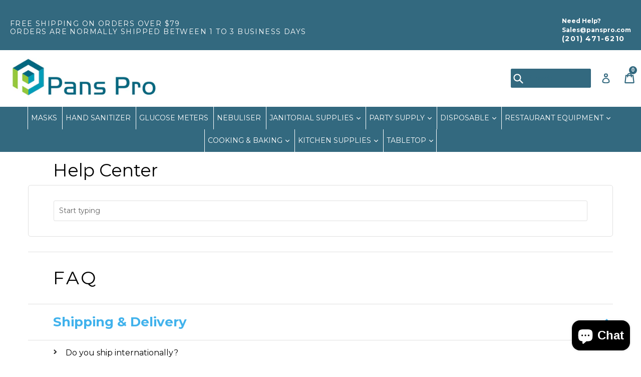

--- FILE ---
content_type: text/html; charset=utf-8
request_url: https://panspro.com/apps/help-center
body_size: 41756
content:
<!doctype html>
<!--[if IE 9]> <html class="ie9 no-js" lang="en"> <![endif]-->
<!--[if (gt IE 9)|!(IE)]><!--> <html class="no-js" lang="en"> <!--<![endif]-->
<head>
<script id="TOS_SCRIPT_ID" href="//panspro.com/cdn/shop/t/1/assets/db1afc7757cc197cf2f63c354cbed6d081aa44f27108cf0f41153014b2897de4.json?v=40033395293235428041626369736"></script>
  <meta charset="utf-8">
  <meta http-equiv="X-UA-Compatible" content="IE=edge,chrome=1">
  <meta name="viewport" content="width=device-width,initial-scale=1">
  <meta name="theme-color" content="#33697f">
  <link rel="canonical" href="https://panspro.com/apps/help-center">

  
    <link rel="shortcut icon" href="//panspro.com/cdn/shop/files/favi_32x32.png?v=1613691381" type="image/png">
  

  
  <title>
    Pans Pro
    
    
    
  </title>

  

  <!-- /snippets/social-meta-tags.liquid -->




<meta property="og:site_name" content="Pans Pro">
<meta property="og:url" content="https://panspro.com/apps/help-center">
<meta property="og:title" content="Pans Pro">
<meta property="og:type" content="website">
<meta property="og:description" content="Home goods. Party Supplies. Kitchen Supplies. Janitorial cleaning Supplies. Restaurant Equipment. Mickey Mouse. Minnie Mouse. first Birthday. Paper. Plastic forks knives. spoons cups. disposable tablecloths. party cups. colorful paper goods. aluminum pans. holiday. table decor. first aid kits. aed. disney. rapunzel. ">





  <meta name="twitter:site" content="@pans_pro">

<meta name="twitter:card" content="summary_large_image">
<meta name="twitter:title" content="Pans Pro">
<meta name="twitter:description" content="Home goods. Party Supplies. Kitchen Supplies. Janitorial cleaning Supplies. Restaurant Equipment. Mickey Mouse. Minnie Mouse. first Birthday. Paper. Plastic forks knives. spoons cups. disposable tablecloths. party cups. colorful paper goods. aluminum pans. holiday. table decor. first aid kits. aed. disney. rapunzel. ">


  <link href="//panspro.com/cdn/shop/t/1/assets/theme.scss.css?v=26756029787973647491703116713" rel="stylesheet" type="text/css" media="all" />
  

  <link href="//fonts.googleapis.com/css?family=Montserrat:400,700" rel="stylesheet" type="text/css" media="all" />


  

    <link href="//fonts.googleapis.com/css?family=Montserrat:400" rel="stylesheet" type="text/css" media="all" />
  



  <script>
    var theme = {
      strings: {
        addToCart: "Add to cart",
        soldOut: "Sold out",
        unavailable: "Unavailable",
        showMore: "Show More",
        showLess: "Show Less",
        addressError: "Error looking up that address",
        addressNoResults: "No results for that address",
        addressQueryLimit: "You have exceeded the Google API usage limit. Consider upgrading to a \u003ca href=\"https:\/\/developers.google.com\/maps\/premium\/usage-limits\"\u003ePremium Plan\u003c\/a\u003e.",
        authError: "There was a problem authenticating your Google Maps account."
      },
      moneyFormat: "${{amount}}"
    }

    document.documentElement.className = document.documentElement.className.replace('no-js', 'js');
  </script>

  <!--[if (lte IE 9) ]><script src="//panspro.com/cdn/shop/t/1/assets/match-media.min.js?v=22265819453975888031520454403" type="text/javascript"></script><![endif]-->

  

  <!--[if (gt IE 9)|!(IE)]><!--><script src="//panspro.com/cdn/shop/t/1/assets/lazysizes.js?v=68441465964607740661520454403" async="async"></script><!--<![endif]-->
  <!--[if lte IE 9]><script src="//panspro.com/cdn/shop/t/1/assets/lazysizes.min.js?v=105"></script><![endif]-->

  <!--[if (gt IE 9)|!(IE)]><!--><script src="//panspro.com/cdn/shop/t/1/assets/vendor.js?v=136118274122071307521520454403" defer="defer"></script><!--<![endif]-->
  <!--[if lte IE 9]><script src="//panspro.com/cdn/shop/t/1/assets/vendor.js?v=136118274122071307521520454403"></script><![endif]-->

  <!--[if (gt IE 9)|!(IE)]><!--><script src="//panspro.com/cdn/shop/t/1/assets/theme.js?v=142501575258897474011523000203" defer="defer"></script><!--<![endif]-->
  <!--[if lte IE 9]><script src="//panspro.com/cdn/shop/t/1/assets/theme.js?v=142501575258897474011523000203"></script><![endif]-->

  <!-- "snippets/buddha-megamenu-before.liquid" was not rendered, the associated app was uninstalled -->
  <!-- "snippets/buddha-megamenu.liquid" was not rendered, the associated app was uninstalled -->
  <script>window.performance && window.performance.mark && window.performance.mark('shopify.content_for_header.start');</script><meta name="google-site-verification" content="svO5-m6oJOH1JHuV3H6xcIapnJzKINUjMI9U0ScgR9o">
<meta id="shopify-digital-wallet" name="shopify-digital-wallet" content="/671186997/digital_wallets/dialog">
<meta name="shopify-checkout-api-token" content="3c8e1e371668f0e01c69f49e3139c866">
<meta id="in-context-paypal-metadata" data-shop-id="671186997" data-venmo-supported="false" data-environment="production" data-locale="en_US" data-paypal-v4="true" data-currency="USD">
<script async="async" src="/checkouts/internal/preloads.js?locale=en-US"></script>
<link rel="preconnect" href="https://shop.app" crossorigin="anonymous">
<script async="async" src="https://shop.app/checkouts/internal/preloads.js?locale=en-US&shop_id=671186997" crossorigin="anonymous"></script>
<script id="apple-pay-shop-capabilities" type="application/json">{"shopId":671186997,"countryCode":"US","currencyCode":"USD","merchantCapabilities":["supports3DS"],"merchantId":"gid:\/\/shopify\/Shop\/671186997","merchantName":"Pans Pro","requiredBillingContactFields":["postalAddress","email","phone"],"requiredShippingContactFields":["postalAddress","email","phone"],"shippingType":"shipping","supportedNetworks":["visa","masterCard","amex","discover","elo","jcb"],"total":{"type":"pending","label":"Pans Pro","amount":"1.00"},"shopifyPaymentsEnabled":true,"supportsSubscriptions":true}</script>
<script id="shopify-features" type="application/json">{"accessToken":"3c8e1e371668f0e01c69f49e3139c866","betas":["rich-media-storefront-analytics"],"domain":"panspro.com","predictiveSearch":true,"shopId":671186997,"locale":"en"}</script>
<script>var Shopify = Shopify || {};
Shopify.shop = "pans-pro.myshopify.com";
Shopify.locale = "en";
Shopify.currency = {"active":"USD","rate":"1.0"};
Shopify.country = "US";
Shopify.theme = {"name":"uidev-working","id":12065275957,"schema_name":"Debut","schema_version":"2.3.0","theme_store_id":796,"role":"main"};
Shopify.theme.handle = "null";
Shopify.theme.style = {"id":null,"handle":null};
Shopify.cdnHost = "panspro.com/cdn";
Shopify.routes = Shopify.routes || {};
Shopify.routes.root = "/";</script>
<script type="module">!function(o){(o.Shopify=o.Shopify||{}).modules=!0}(window);</script>
<script>!function(o){function n(){var o=[];function n(){o.push(Array.prototype.slice.apply(arguments))}return n.q=o,n}var t=o.Shopify=o.Shopify||{};t.loadFeatures=n(),t.autoloadFeatures=n()}(window);</script>
<script>
  window.ShopifyPay = window.ShopifyPay || {};
  window.ShopifyPay.apiHost = "shop.app\/pay";
  window.ShopifyPay.redirectState = null;
</script>
<script defer="defer" async type="module" src="//panspro.com/cdn/shopifycloud/shop-js/modules/v2/client.init-shop-cart-sync_BT-GjEfc.en.esm.js"></script>
<script defer="defer" async type="module" src="//panspro.com/cdn/shopifycloud/shop-js/modules/v2/chunk.common_D58fp_Oc.esm.js"></script>
<script defer="defer" async type="module" src="//panspro.com/cdn/shopifycloud/shop-js/modules/v2/chunk.modal_xMitdFEc.esm.js"></script>
<script type="module">
  await import("//panspro.com/cdn/shopifycloud/shop-js/modules/v2/client.init-shop-cart-sync_BT-GjEfc.en.esm.js");
await import("//panspro.com/cdn/shopifycloud/shop-js/modules/v2/chunk.common_D58fp_Oc.esm.js");
await import("//panspro.com/cdn/shopifycloud/shop-js/modules/v2/chunk.modal_xMitdFEc.esm.js");

  window.Shopify.SignInWithShop?.initShopCartSync?.({"fedCMEnabled":true,"windoidEnabled":true});

</script>
<script>
  window.Shopify = window.Shopify || {};
  if (!window.Shopify.featureAssets) window.Shopify.featureAssets = {};
  window.Shopify.featureAssets['shop-js'] = {"shop-cart-sync":["modules/v2/client.shop-cart-sync_DZOKe7Ll.en.esm.js","modules/v2/chunk.common_D58fp_Oc.esm.js","modules/v2/chunk.modal_xMitdFEc.esm.js"],"init-fed-cm":["modules/v2/client.init-fed-cm_B6oLuCjv.en.esm.js","modules/v2/chunk.common_D58fp_Oc.esm.js","modules/v2/chunk.modal_xMitdFEc.esm.js"],"shop-cash-offers":["modules/v2/client.shop-cash-offers_D2sdYoxE.en.esm.js","modules/v2/chunk.common_D58fp_Oc.esm.js","modules/v2/chunk.modal_xMitdFEc.esm.js"],"shop-login-button":["modules/v2/client.shop-login-button_QeVjl5Y3.en.esm.js","modules/v2/chunk.common_D58fp_Oc.esm.js","modules/v2/chunk.modal_xMitdFEc.esm.js"],"pay-button":["modules/v2/client.pay-button_DXTOsIq6.en.esm.js","modules/v2/chunk.common_D58fp_Oc.esm.js","modules/v2/chunk.modal_xMitdFEc.esm.js"],"shop-button":["modules/v2/client.shop-button_DQZHx9pm.en.esm.js","modules/v2/chunk.common_D58fp_Oc.esm.js","modules/v2/chunk.modal_xMitdFEc.esm.js"],"avatar":["modules/v2/client.avatar_BTnouDA3.en.esm.js"],"init-windoid":["modules/v2/client.init-windoid_CR1B-cfM.en.esm.js","modules/v2/chunk.common_D58fp_Oc.esm.js","modules/v2/chunk.modal_xMitdFEc.esm.js"],"init-shop-for-new-customer-accounts":["modules/v2/client.init-shop-for-new-customer-accounts_C_vY_xzh.en.esm.js","modules/v2/client.shop-login-button_QeVjl5Y3.en.esm.js","modules/v2/chunk.common_D58fp_Oc.esm.js","modules/v2/chunk.modal_xMitdFEc.esm.js"],"init-shop-email-lookup-coordinator":["modules/v2/client.init-shop-email-lookup-coordinator_BI7n9ZSv.en.esm.js","modules/v2/chunk.common_D58fp_Oc.esm.js","modules/v2/chunk.modal_xMitdFEc.esm.js"],"init-shop-cart-sync":["modules/v2/client.init-shop-cart-sync_BT-GjEfc.en.esm.js","modules/v2/chunk.common_D58fp_Oc.esm.js","modules/v2/chunk.modal_xMitdFEc.esm.js"],"shop-toast-manager":["modules/v2/client.shop-toast-manager_DiYdP3xc.en.esm.js","modules/v2/chunk.common_D58fp_Oc.esm.js","modules/v2/chunk.modal_xMitdFEc.esm.js"],"init-customer-accounts":["modules/v2/client.init-customer-accounts_D9ZNqS-Q.en.esm.js","modules/v2/client.shop-login-button_QeVjl5Y3.en.esm.js","modules/v2/chunk.common_D58fp_Oc.esm.js","modules/v2/chunk.modal_xMitdFEc.esm.js"],"init-customer-accounts-sign-up":["modules/v2/client.init-customer-accounts-sign-up_iGw4briv.en.esm.js","modules/v2/client.shop-login-button_QeVjl5Y3.en.esm.js","modules/v2/chunk.common_D58fp_Oc.esm.js","modules/v2/chunk.modal_xMitdFEc.esm.js"],"shop-follow-button":["modules/v2/client.shop-follow-button_CqMgW2wH.en.esm.js","modules/v2/chunk.common_D58fp_Oc.esm.js","modules/v2/chunk.modal_xMitdFEc.esm.js"],"checkout-modal":["modules/v2/client.checkout-modal_xHeaAweL.en.esm.js","modules/v2/chunk.common_D58fp_Oc.esm.js","modules/v2/chunk.modal_xMitdFEc.esm.js"],"shop-login":["modules/v2/client.shop-login_D91U-Q7h.en.esm.js","modules/v2/chunk.common_D58fp_Oc.esm.js","modules/v2/chunk.modal_xMitdFEc.esm.js"],"lead-capture":["modules/v2/client.lead-capture_BJmE1dJe.en.esm.js","modules/v2/chunk.common_D58fp_Oc.esm.js","modules/v2/chunk.modal_xMitdFEc.esm.js"],"payment-terms":["modules/v2/client.payment-terms_Ci9AEqFq.en.esm.js","modules/v2/chunk.common_D58fp_Oc.esm.js","modules/v2/chunk.modal_xMitdFEc.esm.js"]};
</script>
<script>(function() {
  var isLoaded = false;
  function asyncLoad() {
    if (isLoaded) return;
    isLoaded = true;
    var urls = ["https:\/\/us1-search.doofinder.com\/5\/script\/9ec57db0e9c112acbd740e201e0ff236.js?shop=pans-pro.myshopify.com","https:\/\/discountsaved.onrender.com\/discountsaved.js?shop=pans-pro.myshopify.com"];
    for (var i = 0; i < urls.length; i++) {
      var s = document.createElement('script');
      s.type = 'text/javascript';
      s.async = true;
      s.src = urls[i];
      var x = document.getElementsByTagName('script')[0];
      x.parentNode.insertBefore(s, x);
    }
  };
  if(window.attachEvent) {
    window.attachEvent('onload', asyncLoad);
  } else {
    window.addEventListener('load', asyncLoad, false);
  }
})();</script>
<script id="__st">var __st={"a":671186997,"offset":-18000,"reqid":"dd270fb1-728f-4f0f-ba0b-2ceb0d614f2f-1769405666","pageurl":"panspro.com\/apps\/help-center","u":"e267a6c29c61"};</script>
<script>window.ShopifyPaypalV4VisibilityTracking = true;</script>
<script id="captcha-bootstrap">!function(){'use strict';const t='contact',e='account',n='new_comment',o=[[t,t],['blogs',n],['comments',n],[t,'customer']],c=[[e,'customer_login'],[e,'guest_login'],[e,'recover_customer_password'],[e,'create_customer']],r=t=>t.map((([t,e])=>`form[action*='/${t}']:not([data-nocaptcha='true']) input[name='form_type'][value='${e}']`)).join(','),a=t=>()=>t?[...document.querySelectorAll(t)].map((t=>t.form)):[];function s(){const t=[...o],e=r(t);return a(e)}const i='password',u='form_key',d=['recaptcha-v3-token','g-recaptcha-response','h-captcha-response',i],f=()=>{try{return window.sessionStorage}catch{return}},m='__shopify_v',_=t=>t.elements[u];function p(t,e,n=!1){try{const o=window.sessionStorage,c=JSON.parse(o.getItem(e)),{data:r}=function(t){const{data:e,action:n}=t;return t[m]||n?{data:e,action:n}:{data:t,action:n}}(c);for(const[e,n]of Object.entries(r))t.elements[e]&&(t.elements[e].value=n);n&&o.removeItem(e)}catch(o){console.error('form repopulation failed',{error:o})}}const l='form_type',E='cptcha';function T(t){t.dataset[E]=!0}const w=window,h=w.document,L='Shopify',v='ce_forms',y='captcha';let A=!1;((t,e)=>{const n=(g='f06e6c50-85a8-45c8-87d0-21a2b65856fe',I='https://cdn.shopify.com/shopifycloud/storefront-forms-hcaptcha/ce_storefront_forms_captcha_hcaptcha.v1.5.2.iife.js',D={infoText:'Protected by hCaptcha',privacyText:'Privacy',termsText:'Terms'},(t,e,n)=>{const o=w[L][v],c=o.bindForm;if(c)return c(t,g,e,D).then(n);var r;o.q.push([[t,g,e,D],n]),r=I,A||(h.body.append(Object.assign(h.createElement('script'),{id:'captcha-provider',async:!0,src:r})),A=!0)});var g,I,D;w[L]=w[L]||{},w[L][v]=w[L][v]||{},w[L][v].q=[],w[L][y]=w[L][y]||{},w[L][y].protect=function(t,e){n(t,void 0,e),T(t)},Object.freeze(w[L][y]),function(t,e,n,w,h,L){const[v,y,A,g]=function(t,e,n){const i=e?o:[],u=t?c:[],d=[...i,...u],f=r(d),m=r(i),_=r(d.filter((([t,e])=>n.includes(e))));return[a(f),a(m),a(_),s()]}(w,h,L),I=t=>{const e=t.target;return e instanceof HTMLFormElement?e:e&&e.form},D=t=>v().includes(t);t.addEventListener('submit',(t=>{const e=I(t);if(!e)return;const n=D(e)&&!e.dataset.hcaptchaBound&&!e.dataset.recaptchaBound,o=_(e),c=g().includes(e)&&(!o||!o.value);(n||c)&&t.preventDefault(),c&&!n&&(function(t){try{if(!f())return;!function(t){const e=f();if(!e)return;const n=_(t);if(!n)return;const o=n.value;o&&e.removeItem(o)}(t);const e=Array.from(Array(32),(()=>Math.random().toString(36)[2])).join('');!function(t,e){_(t)||t.append(Object.assign(document.createElement('input'),{type:'hidden',name:u})),t.elements[u].value=e}(t,e),function(t,e){const n=f();if(!n)return;const o=[...t.querySelectorAll(`input[type='${i}']`)].map((({name:t})=>t)),c=[...d,...o],r={};for(const[a,s]of new FormData(t).entries())c.includes(a)||(r[a]=s);n.setItem(e,JSON.stringify({[m]:1,action:t.action,data:r}))}(t,e)}catch(e){console.error('failed to persist form',e)}}(e),e.submit())}));const S=(t,e)=>{t&&!t.dataset[E]&&(n(t,e.some((e=>e===t))),T(t))};for(const o of['focusin','change'])t.addEventListener(o,(t=>{const e=I(t);D(e)&&S(e,y())}));const B=e.get('form_key'),M=e.get(l),P=B&&M;t.addEventListener('DOMContentLoaded',(()=>{const t=y();if(P)for(const e of t)e.elements[l].value===M&&p(e,B);[...new Set([...A(),...v().filter((t=>'true'===t.dataset.shopifyCaptcha))])].forEach((e=>S(e,t)))}))}(h,new URLSearchParams(w.location.search),n,t,e,['guest_login'])})(!0,!0)}();</script>
<script integrity="sha256-4kQ18oKyAcykRKYeNunJcIwy7WH5gtpwJnB7kiuLZ1E=" data-source-attribution="shopify.loadfeatures" defer="defer" src="//panspro.com/cdn/shopifycloud/storefront/assets/storefront/load_feature-a0a9edcb.js" crossorigin="anonymous"></script>
<script crossorigin="anonymous" defer="defer" src="//panspro.com/cdn/shopifycloud/storefront/assets/shopify_pay/storefront-65b4c6d7.js?v=20250812"></script>
<script data-source-attribution="shopify.dynamic_checkout.dynamic.init">var Shopify=Shopify||{};Shopify.PaymentButton=Shopify.PaymentButton||{isStorefrontPortableWallets:!0,init:function(){window.Shopify.PaymentButton.init=function(){};var t=document.createElement("script");t.src="https://panspro.com/cdn/shopifycloud/portable-wallets/latest/portable-wallets.en.js",t.type="module",document.head.appendChild(t)}};
</script>
<script data-source-attribution="shopify.dynamic_checkout.buyer_consent">
  function portableWalletsHideBuyerConsent(e){var t=document.getElementById("shopify-buyer-consent"),n=document.getElementById("shopify-subscription-policy-button");t&&n&&(t.classList.add("hidden"),t.setAttribute("aria-hidden","true"),n.removeEventListener("click",e))}function portableWalletsShowBuyerConsent(e){var t=document.getElementById("shopify-buyer-consent"),n=document.getElementById("shopify-subscription-policy-button");t&&n&&(t.classList.remove("hidden"),t.removeAttribute("aria-hidden"),n.addEventListener("click",e))}window.Shopify?.PaymentButton&&(window.Shopify.PaymentButton.hideBuyerConsent=portableWalletsHideBuyerConsent,window.Shopify.PaymentButton.showBuyerConsent=portableWalletsShowBuyerConsent);
</script>
<script data-source-attribution="shopify.dynamic_checkout.cart.bootstrap">document.addEventListener("DOMContentLoaded",(function(){function t(){return document.querySelector("shopify-accelerated-checkout-cart, shopify-accelerated-checkout")}if(t())Shopify.PaymentButton.init();else{new MutationObserver((function(e,n){t()&&(Shopify.PaymentButton.init(),n.disconnect())})).observe(document.body,{childList:!0,subtree:!0})}}));
</script>
<link id="shopify-accelerated-checkout-styles" rel="stylesheet" media="screen" href="https://panspro.com/cdn/shopifycloud/portable-wallets/latest/accelerated-checkout-backwards-compat.css" crossorigin="anonymous">
<style id="shopify-accelerated-checkout-cart">
        #shopify-buyer-consent {
  margin-top: 1em;
  display: inline-block;
  width: 100%;
}

#shopify-buyer-consent.hidden {
  display: none;
}

#shopify-subscription-policy-button {
  background: none;
  border: none;
  padding: 0;
  text-decoration: underline;
  font-size: inherit;
  cursor: pointer;
}

#shopify-subscription-policy-button::before {
  box-shadow: none;
}

      </style>

<script>window.performance && window.performance.mark && window.performance.mark('shopify.content_for_header.end');</script>
  
  <script src="//ajax.googleapis.com/ajax/libs/jquery/2.2.3/jquery.min.js" type="text/javascript"></script>
 
  
    <link href="//panspro.com/cdn/shop/t/1/assets/custom.css?v=85215187354160374051537191440" rel="stylesheet" type="text/css" media="all" />
  <!-- Global site tag (gtag.js) - Google Ads: 830269993 -->
<script async src="https://www.googletagmanager.com/gtag/js?id=AW-830269993"></script>
<script>
  window.dataLayer = window.dataLayer || [];
  function gtag(){dataLayer.push(arguments);}
  gtag('js', new Date());

  gtag('config', 'AW-830269993');
</script>
<script src="https://cdn.shopify.com/extensions/e8878072-2f6b-4e89-8082-94b04320908d/inbox-1254/assets/inbox-chat-loader.js" type="text/javascript" defer="defer"></script>
<meta property="og:image" content="https://cdn.shopify.com/s/files/1/0006/7118/6997/files/logo2.jpg?height=628&pad_color=ffffff&v=1613691392&width=1200" />
<meta property="og:image:secure_url" content="https://cdn.shopify.com/s/files/1/0006/7118/6997/files/logo2.jpg?height=628&pad_color=ffffff&v=1613691392&width=1200" />
<meta property="og:image:width" content="1200" />
<meta property="og:image:height" content="628" />
<link href="https://monorail-edge.shopifysvc.com" rel="dns-prefetch">
<script>(function(){if ("sendBeacon" in navigator && "performance" in window) {try {var session_token_from_headers = performance.getEntriesByType('navigation')[0].serverTiming.find(x => x.name == '_s').description;} catch {var session_token_from_headers = undefined;}var session_cookie_matches = document.cookie.match(/_shopify_s=([^;]*)/);var session_token_from_cookie = session_cookie_matches && session_cookie_matches.length === 2 ? session_cookie_matches[1] : "";var session_token = session_token_from_headers || session_token_from_cookie || "";function handle_abandonment_event(e) {var entries = performance.getEntries().filter(function(entry) {return /monorail-edge.shopifysvc.com/.test(entry.name);});if (!window.abandonment_tracked && entries.length === 0) {window.abandonment_tracked = true;var currentMs = Date.now();var navigation_start = performance.timing.navigationStart;var payload = {shop_id: 671186997,url: window.location.href,navigation_start,duration: currentMs - navigation_start,session_token,page_type: ""};window.navigator.sendBeacon("https://monorail-edge.shopifysvc.com/v1/produce", JSON.stringify({schema_id: "online_store_buyer_site_abandonment/1.1",payload: payload,metadata: {event_created_at_ms: currentMs,event_sent_at_ms: currentMs}}));}}window.addEventListener('pagehide', handle_abandonment_event);}}());</script>
<script id="web-pixels-manager-setup">(function e(e,d,r,n,o){if(void 0===o&&(o={}),!Boolean(null===(a=null===(i=window.Shopify)||void 0===i?void 0:i.analytics)||void 0===a?void 0:a.replayQueue)){var i,a;window.Shopify=window.Shopify||{};var t=window.Shopify;t.analytics=t.analytics||{};var s=t.analytics;s.replayQueue=[],s.publish=function(e,d,r){return s.replayQueue.push([e,d,r]),!0};try{self.performance.mark("wpm:start")}catch(e){}var l=function(){var e={modern:/Edge?\/(1{2}[4-9]|1[2-9]\d|[2-9]\d{2}|\d{4,})\.\d+(\.\d+|)|Firefox\/(1{2}[4-9]|1[2-9]\d|[2-9]\d{2}|\d{4,})\.\d+(\.\d+|)|Chrom(ium|e)\/(9{2}|\d{3,})\.\d+(\.\d+|)|(Maci|X1{2}).+ Version\/(15\.\d+|(1[6-9]|[2-9]\d|\d{3,})\.\d+)([,.]\d+|)( \(\w+\)|)( Mobile\/\w+|) Safari\/|Chrome.+OPR\/(9{2}|\d{3,})\.\d+\.\d+|(CPU[ +]OS|iPhone[ +]OS|CPU[ +]iPhone|CPU IPhone OS|CPU iPad OS)[ +]+(15[._]\d+|(1[6-9]|[2-9]\d|\d{3,})[._]\d+)([._]\d+|)|Android:?[ /-](13[3-9]|1[4-9]\d|[2-9]\d{2}|\d{4,})(\.\d+|)(\.\d+|)|Android.+Firefox\/(13[5-9]|1[4-9]\d|[2-9]\d{2}|\d{4,})\.\d+(\.\d+|)|Android.+Chrom(ium|e)\/(13[3-9]|1[4-9]\d|[2-9]\d{2}|\d{4,})\.\d+(\.\d+|)|SamsungBrowser\/([2-9]\d|\d{3,})\.\d+/,legacy:/Edge?\/(1[6-9]|[2-9]\d|\d{3,})\.\d+(\.\d+|)|Firefox\/(5[4-9]|[6-9]\d|\d{3,})\.\d+(\.\d+|)|Chrom(ium|e)\/(5[1-9]|[6-9]\d|\d{3,})\.\d+(\.\d+|)([\d.]+$|.*Safari\/(?![\d.]+ Edge\/[\d.]+$))|(Maci|X1{2}).+ Version\/(10\.\d+|(1[1-9]|[2-9]\d|\d{3,})\.\d+)([,.]\d+|)( \(\w+\)|)( Mobile\/\w+|) Safari\/|Chrome.+OPR\/(3[89]|[4-9]\d|\d{3,})\.\d+\.\d+|(CPU[ +]OS|iPhone[ +]OS|CPU[ +]iPhone|CPU IPhone OS|CPU iPad OS)[ +]+(10[._]\d+|(1[1-9]|[2-9]\d|\d{3,})[._]\d+)([._]\d+|)|Android:?[ /-](13[3-9]|1[4-9]\d|[2-9]\d{2}|\d{4,})(\.\d+|)(\.\d+|)|Mobile Safari.+OPR\/([89]\d|\d{3,})\.\d+\.\d+|Android.+Firefox\/(13[5-9]|1[4-9]\d|[2-9]\d{2}|\d{4,})\.\d+(\.\d+|)|Android.+Chrom(ium|e)\/(13[3-9]|1[4-9]\d|[2-9]\d{2}|\d{4,})\.\d+(\.\d+|)|Android.+(UC? ?Browser|UCWEB|U3)[ /]?(15\.([5-9]|\d{2,})|(1[6-9]|[2-9]\d|\d{3,})\.\d+)\.\d+|SamsungBrowser\/(5\.\d+|([6-9]|\d{2,})\.\d+)|Android.+MQ{2}Browser\/(14(\.(9|\d{2,})|)|(1[5-9]|[2-9]\d|\d{3,})(\.\d+|))(\.\d+|)|K[Aa][Ii]OS\/(3\.\d+|([4-9]|\d{2,})\.\d+)(\.\d+|)/},d=e.modern,r=e.legacy,n=navigator.userAgent;return n.match(d)?"modern":n.match(r)?"legacy":"unknown"}(),u="modern"===l?"modern":"legacy",c=(null!=n?n:{modern:"",legacy:""})[u],f=function(e){return[e.baseUrl,"/wpm","/b",e.hashVersion,"modern"===e.buildTarget?"m":"l",".js"].join("")}({baseUrl:d,hashVersion:r,buildTarget:u}),m=function(e){var d=e.version,r=e.bundleTarget,n=e.surface,o=e.pageUrl,i=e.monorailEndpoint;return{emit:function(e){var a=e.status,t=e.errorMsg,s=(new Date).getTime(),l=JSON.stringify({metadata:{event_sent_at_ms:s},events:[{schema_id:"web_pixels_manager_load/3.1",payload:{version:d,bundle_target:r,page_url:o,status:a,surface:n,error_msg:t},metadata:{event_created_at_ms:s}}]});if(!i)return console&&console.warn&&console.warn("[Web Pixels Manager] No Monorail endpoint provided, skipping logging."),!1;try{return self.navigator.sendBeacon.bind(self.navigator)(i,l)}catch(e){}var u=new XMLHttpRequest;try{return u.open("POST",i,!0),u.setRequestHeader("Content-Type","text/plain"),u.send(l),!0}catch(e){return console&&console.warn&&console.warn("[Web Pixels Manager] Got an unhandled error while logging to Monorail."),!1}}}}({version:r,bundleTarget:l,surface:e.surface,pageUrl:self.location.href,monorailEndpoint:e.monorailEndpoint});try{o.browserTarget=l,function(e){var d=e.src,r=e.async,n=void 0===r||r,o=e.onload,i=e.onerror,a=e.sri,t=e.scriptDataAttributes,s=void 0===t?{}:t,l=document.createElement("script"),u=document.querySelector("head"),c=document.querySelector("body");if(l.async=n,l.src=d,a&&(l.integrity=a,l.crossOrigin="anonymous"),s)for(var f in s)if(Object.prototype.hasOwnProperty.call(s,f))try{l.dataset[f]=s[f]}catch(e){}if(o&&l.addEventListener("load",o),i&&l.addEventListener("error",i),u)u.appendChild(l);else{if(!c)throw new Error("Did not find a head or body element to append the script");c.appendChild(l)}}({src:f,async:!0,onload:function(){if(!function(){var e,d;return Boolean(null===(d=null===(e=window.Shopify)||void 0===e?void 0:e.analytics)||void 0===d?void 0:d.initialized)}()){var d=window.webPixelsManager.init(e)||void 0;if(d){var r=window.Shopify.analytics;r.replayQueue.forEach((function(e){var r=e[0],n=e[1],o=e[2];d.publishCustomEvent(r,n,o)})),r.replayQueue=[],r.publish=d.publishCustomEvent,r.visitor=d.visitor,r.initialized=!0}}},onerror:function(){return m.emit({status:"failed",errorMsg:"".concat(f," has failed to load")})},sri:function(e){var d=/^sha384-[A-Za-z0-9+/=]+$/;return"string"==typeof e&&d.test(e)}(c)?c:"",scriptDataAttributes:o}),m.emit({status:"loading"})}catch(e){m.emit({status:"failed",errorMsg:(null==e?void 0:e.message)||"Unknown error"})}}})({shopId: 671186997,storefrontBaseUrl: "https://panspro.com",extensionsBaseUrl: "https://extensions.shopifycdn.com/cdn/shopifycloud/web-pixels-manager",monorailEndpoint: "https://monorail-edge.shopifysvc.com/unstable/produce_batch",surface: "storefront-renderer",enabledBetaFlags: ["2dca8a86"],webPixelsConfigList: [{"id":"386138194","configuration":"{\"config\":\"{\\\"pixel_id\\\":\\\"830269993\\\",\\\"target_country\\\":\\\"US\\\",\\\"gtag_events\\\":[{\\\"type\\\":\\\"page_view\\\",\\\"action_label\\\":\\\"AW-830269993\\\/E8zTCLHuuIcBEKnU84sD\\\"},{\\\"type\\\":\\\"purchase\\\",\\\"action_label\\\":\\\"AW-830269993\\\/5w7TCLTuuIcBEKnU84sD\\\"},{\\\"type\\\":\\\"view_item\\\",\\\"action_label\\\":\\\"AW-830269993\\\/wRNJCLfuuIcBEKnU84sD\\\"},{\\\"type\\\":\\\"add_to_cart\\\",\\\"action_label\\\":\\\"AW-830269993\\\/cnWGCLruuIcBEKnU84sD\\\"},{\\\"type\\\":\\\"begin_checkout\\\",\\\"action_label\\\":\\\"AW-830269993\\\/SURxCL3uuIcBEKnU84sD\\\"},{\\\"type\\\":\\\"search\\\",\\\"action_label\\\":\\\"AW-830269993\\\/TWaQCMDuuIcBEKnU84sD\\\"},{\\\"type\\\":\\\"add_payment_info\\\",\\\"action_label\\\":\\\"AW-830269993\\\/VoYACMPuuIcBEKnU84sD\\\"}],\\\"enable_monitoring_mode\\\":false}\"}","eventPayloadVersion":"v1","runtimeContext":"OPEN","scriptVersion":"b2a88bafab3e21179ed38636efcd8a93","type":"APP","apiClientId":1780363,"privacyPurposes":[],"dataSharingAdjustments":{"protectedCustomerApprovalScopes":["read_customer_address","read_customer_email","read_customer_name","read_customer_personal_data","read_customer_phone"]}},{"id":"75628626","eventPayloadVersion":"v1","runtimeContext":"LAX","scriptVersion":"1","type":"CUSTOM","privacyPurposes":["ANALYTICS"],"name":"Google Analytics tag (migrated)"},{"id":"shopify-app-pixel","configuration":"{}","eventPayloadVersion":"v1","runtimeContext":"STRICT","scriptVersion":"0450","apiClientId":"shopify-pixel","type":"APP","privacyPurposes":["ANALYTICS","MARKETING"]},{"id":"shopify-custom-pixel","eventPayloadVersion":"v1","runtimeContext":"LAX","scriptVersion":"0450","apiClientId":"shopify-pixel","type":"CUSTOM","privacyPurposes":["ANALYTICS","MARKETING"]}],isMerchantRequest: false,initData: {"shop":{"name":"Pans Pro","paymentSettings":{"currencyCode":"USD"},"myshopifyDomain":"pans-pro.myshopify.com","countryCode":"US","storefrontUrl":"https:\/\/panspro.com"},"customer":null,"cart":null,"checkout":null,"productVariants":[],"purchasingCompany":null},},"https://panspro.com/cdn","fcfee988w5aeb613cpc8e4bc33m6693e112",{"modern":"","legacy":""},{"shopId":"671186997","storefrontBaseUrl":"https:\/\/panspro.com","extensionBaseUrl":"https:\/\/extensions.shopifycdn.com\/cdn\/shopifycloud\/web-pixels-manager","surface":"storefront-renderer","enabledBetaFlags":"[\"2dca8a86\"]","isMerchantRequest":"false","hashVersion":"fcfee988w5aeb613cpc8e4bc33m6693e112","publish":"custom","events":"[[\"page_viewed\",{}]]"});</script><script>
  window.ShopifyAnalytics = window.ShopifyAnalytics || {};
  window.ShopifyAnalytics.meta = window.ShopifyAnalytics.meta || {};
  window.ShopifyAnalytics.meta.currency = 'USD';
  var meta = {"page":{"requestId":"dd270fb1-728f-4f0f-ba0b-2ceb0d614f2f-1769405666"}};
  for (var attr in meta) {
    window.ShopifyAnalytics.meta[attr] = meta[attr];
  }
</script>
<script class="analytics">
  (function () {
    var customDocumentWrite = function(content) {
      var jquery = null;

      if (window.jQuery) {
        jquery = window.jQuery;
      } else if (window.Checkout && window.Checkout.$) {
        jquery = window.Checkout.$;
      }

      if (jquery) {
        jquery('body').append(content);
      }
    };

    var hasLoggedConversion = function(token) {
      if (token) {
        return document.cookie.indexOf('loggedConversion=' + token) !== -1;
      }
      return false;
    }

    var setCookieIfConversion = function(token) {
      if (token) {
        var twoMonthsFromNow = new Date(Date.now());
        twoMonthsFromNow.setMonth(twoMonthsFromNow.getMonth() + 2);

        document.cookie = 'loggedConversion=' + token + '; expires=' + twoMonthsFromNow;
      }
    }

    var trekkie = window.ShopifyAnalytics.lib = window.trekkie = window.trekkie || [];
    if (trekkie.integrations) {
      return;
    }
    trekkie.methods = [
      'identify',
      'page',
      'ready',
      'track',
      'trackForm',
      'trackLink'
    ];
    trekkie.factory = function(method) {
      return function() {
        var args = Array.prototype.slice.call(arguments);
        args.unshift(method);
        trekkie.push(args);
        return trekkie;
      };
    };
    for (var i = 0; i < trekkie.methods.length; i++) {
      var key = trekkie.methods[i];
      trekkie[key] = trekkie.factory(key);
    }
    trekkie.load = function(config) {
      trekkie.config = config || {};
      trekkie.config.initialDocumentCookie = document.cookie;
      var first = document.getElementsByTagName('script')[0];
      var script = document.createElement('script');
      script.type = 'text/javascript';
      script.onerror = function(e) {
        var scriptFallback = document.createElement('script');
        scriptFallback.type = 'text/javascript';
        scriptFallback.onerror = function(error) {
                var Monorail = {
      produce: function produce(monorailDomain, schemaId, payload) {
        var currentMs = new Date().getTime();
        var event = {
          schema_id: schemaId,
          payload: payload,
          metadata: {
            event_created_at_ms: currentMs,
            event_sent_at_ms: currentMs
          }
        };
        return Monorail.sendRequest("https://" + monorailDomain + "/v1/produce", JSON.stringify(event));
      },
      sendRequest: function sendRequest(endpointUrl, payload) {
        // Try the sendBeacon API
        if (window && window.navigator && typeof window.navigator.sendBeacon === 'function' && typeof window.Blob === 'function' && !Monorail.isIos12()) {
          var blobData = new window.Blob([payload], {
            type: 'text/plain'
          });

          if (window.navigator.sendBeacon(endpointUrl, blobData)) {
            return true;
          } // sendBeacon was not successful

        } // XHR beacon

        var xhr = new XMLHttpRequest();

        try {
          xhr.open('POST', endpointUrl);
          xhr.setRequestHeader('Content-Type', 'text/plain');
          xhr.send(payload);
        } catch (e) {
          console.log(e);
        }

        return false;
      },
      isIos12: function isIos12() {
        return window.navigator.userAgent.lastIndexOf('iPhone; CPU iPhone OS 12_') !== -1 || window.navigator.userAgent.lastIndexOf('iPad; CPU OS 12_') !== -1;
      }
    };
    Monorail.produce('monorail-edge.shopifysvc.com',
      'trekkie_storefront_load_errors/1.1',
      {shop_id: 671186997,
      theme_id: 12065275957,
      app_name: "storefront",
      context_url: window.location.href,
      source_url: "//panspro.com/cdn/s/trekkie.storefront.8d95595f799fbf7e1d32231b9a28fd43b70c67d3.min.js"});

        };
        scriptFallback.async = true;
        scriptFallback.src = '//panspro.com/cdn/s/trekkie.storefront.8d95595f799fbf7e1d32231b9a28fd43b70c67d3.min.js';
        first.parentNode.insertBefore(scriptFallback, first);
      };
      script.async = true;
      script.src = '//panspro.com/cdn/s/trekkie.storefront.8d95595f799fbf7e1d32231b9a28fd43b70c67d3.min.js';
      first.parentNode.insertBefore(script, first);
    };
    trekkie.load(
      {"Trekkie":{"appName":"storefront","development":false,"defaultAttributes":{"shopId":671186997,"isMerchantRequest":null,"themeId":12065275957,"themeCityHash":"13984491751559593048","contentLanguage":"en","currency":"USD","eventMetadataId":"cdfd3c77-5a77-4b08-bb7c-b1d781c2596c"},"isServerSideCookieWritingEnabled":true,"monorailRegion":"shop_domain","enabledBetaFlags":["65f19447"]},"Session Attribution":{},"S2S":{"facebookCapiEnabled":false,"source":"trekkie-storefront-renderer","apiClientId":580111}}
    );

    var loaded = false;
    trekkie.ready(function() {
      if (loaded) return;
      loaded = true;

      window.ShopifyAnalytics.lib = window.trekkie;

      var originalDocumentWrite = document.write;
      document.write = customDocumentWrite;
      try { window.ShopifyAnalytics.merchantGoogleAnalytics.call(this); } catch(error) {};
      document.write = originalDocumentWrite;

      window.ShopifyAnalytics.lib.page(null,{"requestId":"dd270fb1-728f-4f0f-ba0b-2ceb0d614f2f-1769405666","shopifyEmitted":true});

      var match = window.location.pathname.match(/checkouts\/(.+)\/(thank_you|post_purchase)/)
      var token = match? match[1]: undefined;
      if (!hasLoggedConversion(token)) {
        setCookieIfConversion(token);
        
      }
    });


        var eventsListenerScript = document.createElement('script');
        eventsListenerScript.async = true;
        eventsListenerScript.src = "//panspro.com/cdn/shopifycloud/storefront/assets/shop_events_listener-3da45d37.js";
        document.getElementsByTagName('head')[0].appendChild(eventsListenerScript);

})();</script>
  <script>
  if (!window.ga || (window.ga && typeof window.ga !== 'function')) {
    window.ga = function ga() {
      (window.ga.q = window.ga.q || []).push(arguments);
      if (window.Shopify && window.Shopify.analytics && typeof window.Shopify.analytics.publish === 'function') {
        window.Shopify.analytics.publish("ga_stub_called", {}, {sendTo: "google_osp_migration"});
      }
      console.error("Shopify's Google Analytics stub called with:", Array.from(arguments), "\nSee https://help.shopify.com/manual/promoting-marketing/pixels/pixel-migration#google for more information.");
    };
    if (window.Shopify && window.Shopify.analytics && typeof window.Shopify.analytics.publish === 'function') {
      window.Shopify.analytics.publish("ga_stub_initialized", {}, {sendTo: "google_osp_migration"});
    }
  }
</script>
<script
  defer
  src="https://panspro.com/cdn/shopifycloud/perf-kit/shopify-perf-kit-3.0.4.min.js"
  data-application="storefront-renderer"
  data-shop-id="671186997"
  data-render-region="gcp-us-east1"
  data-page-type=""
  data-theme-instance-id="12065275957"
  data-theme-name="Debut"
  data-theme-version="2.3.0"
  data-monorail-region="shop_domain"
  data-resource-timing-sampling-rate="10"
  data-shs="true"
  data-shs-beacon="true"
  data-shs-export-with-fetch="true"
  data-shs-logs-sample-rate="1"
  data-shs-beacon-endpoint="https://panspro.com/api/collect"
></script>
</head>

<body class="template- ">
  <!-- "snippets/buddha-megamenu-wireframe.liquid" was not rendered, the associated app was uninstalled -->

  <a class="in-page-link visually-hidden skip-link" href="#MainContent">Skip to content</a>

  <div id="SearchDrawer" class="search-bar drawer drawer--top" role="dialog" aria-modal="true" aria-label="Search">
    <div class="search-bar__table">
      <div class="search-bar__table-cell search-bar__form-wrapper">
        <form class="search search-bar__form" action="/search" method="get" role="search">
          <button class="search-bar__submit search__submit btn--link" type="submit">
            <svg aria-hidden="true" focusable="false" role="presentation" class="icon icon-search" viewBox="0 0 37 40"><path d="M35.6 36l-9.8-9.8c4.1-5.4 3.6-13.2-1.3-18.1-5.4-5.4-14.2-5.4-19.7 0-5.4 5.4-5.4 14.2 0 19.7 2.6 2.6 6.1 4.1 9.8 4.1 3 0 5.9-1 8.3-2.8l9.8 9.8c.4.4.9.6 1.4.6s1-.2 1.4-.6c.9-.9.9-2.1.1-2.9zm-20.9-8.2c-2.6 0-5.1-1-7-2.9-3.9-3.9-3.9-10.1 0-14C9.6 9 12.2 8 14.7 8s5.1 1 7 2.9c3.9 3.9 3.9 10.1 0 14-1.9 1.9-4.4 2.9-7 2.9z"/></svg>
            <span class="icon__fallback-text">Submit</span>
          </button>
          <input class="search__input search-bar__input" type="search" name="q" value="" placeholder="Search" aria-label="Search">
        </form>
      </div>
      <div class="search-bar__table-cell text-right">
        <button type="button" class="btn--link search-bar__close js-drawer-close">
          <svg aria-hidden="true" focusable="false" role="presentation" class="icon icon-close" viewBox="0 0 37 40"><path d="M21.3 23l11-11c.8-.8.8-2 0-2.8-.8-.8-2-.8-2.8 0l-11 11-11-11c-.8-.8-2-.8-2.8 0-.8.8-.8 2 0 2.8l11 11-11 11c-.8.8-.8 2 0 2.8.4.4.9.6 1.4.6s1-.2 1.4-.6l11-11 11 11c.4.4.9.6 1.4.6s1-.2 1.4-.6c.8-.8.8-2 0-2.8l-11-11z"/></svg>
          <span class="icon__fallback-text">Close search</span>
        </button>
      </div>
    </div>
  </div>

  <div id="shopify-section-header" class="shopify-section">
  <style>
    .notification-bar {
      background-color: #33697f;
    }

    .notification-bar__message {
      color: #ffffff;
    }

    
      .site-header__logo-image {
        max-width: 300px;
      }
    

    
  </style>


<div data-section-id="header" data-section-type="header-section">
  <nav class="mobile-nav-wrapper medium-up--hide" role="navigation">
  <ul id="MobileNav" class="mobile-nav">
    
<li class="mobile-nav__item border-bottom">
        
          <a href="/collections/masks" class="mobile-nav__link">
            Masks
          </a>
        
      </li>
    
<li class="mobile-nav__item border-bottom">
        
          <a href="/collections/purell" class="mobile-nav__link">
            Hand Sanitizer
          </a>
        
      </li>
    
<li class="mobile-nav__item border-bottom">
        
          <a href="/collections/glucose-meters" class="mobile-nav__link">
            Glucose Meters
          </a>
        
      </li>
    
<li class="mobile-nav__item border-bottom">
        
          <a href="/collections/nebulisers" class="mobile-nav__link">
            Nebuliser 
          </a>
        
      </li>
    
<li class="mobile-nav__item border-bottom">
        
          
          <button type="button" class="btn--link js-toggle-submenu mobile-nav__link" data-target="janitorial-supplies-5" data-level="1">
            Janitorial Supplies
            <div class="mobile-nav__icon">
              <svg aria-hidden="true" focusable="false" role="presentation" class="icon icon-chevron-right" viewBox="0 0 284.49 498.98"><defs><style>.cls-1{fill:#231f20}</style></defs><path class="cls-1" d="M223.18 628.49a35 35 0 0 1-24.75-59.75L388.17 379 198.43 189.26a35 35 0 0 1 49.5-49.5l214.49 214.49a35 35 0 0 1 0 49.5L247.93 618.24a34.89 34.89 0 0 1-24.75 10.25z" transform="translate(-188.18 -129.51)"/></svg>
              <span class="icon__fallback-text">expand</span>
            </div>
          </button>
          <ul class="mobile-nav__dropdown" data-parent="janitorial-supplies-5" data-level="2">
            <li class="mobile-nav__item border-bottom">
              <div class="mobile-nav__table">
                <div class="mobile-nav__table-cell mobile-nav__return">
                  <button class="btn--link js-toggle-submenu mobile-nav__return-btn" type="button">
                    <svg aria-hidden="true" focusable="false" role="presentation" class="icon icon-chevron-left" viewBox="0 0 284.49 498.98"><defs><style>.cls-1{fill:#231f20}</style></defs><path class="cls-1" d="M437.67 129.51a35 35 0 0 1 24.75 59.75L272.67 379l189.75 189.74a35 35 0 1 1-49.5 49.5L198.43 403.75a35 35 0 0 1 0-49.5l214.49-214.49a34.89 34.89 0 0 1 24.75-10.25z" transform="translate(-188.18 -129.51)"/></svg>
                    <span class="icon__fallback-text">collapse</span>
                  </button>
                </div>
                <a href="/collections/janitorial-supplies" class="mobile-nav__sublist-link mobile-nav__sublist-header">
                  Janitorial Supplies
                </a>
              </div>
            </li>

            
              <li class="mobile-nav__item border-bottom">
                
                  <a href="/collections/trash-bags" class="mobile-nav__sublist-link">
                    Trash Bags
                  </a>
                
              </li>
            
              <li class="mobile-nav__item border-bottom">
                
                  <a href="/collections/cleaning-supplies" class="mobile-nav__sublist-link">
                    Cleaning Supplies
                  </a>
                
              </li>
            
              <li class="mobile-nav__item">
                
                  
                  <button type="button" class="btn--link js-toggle-submenu mobile-nav__link mobile-nav__sublist-link" data-target="restroom-supplies-5-3">
                    Restroom Supplies
                    <div class="mobile-nav__icon">
                      <svg aria-hidden="true" focusable="false" role="presentation" class="icon icon-chevron-right" viewBox="0 0 284.49 498.98"><defs><style>.cls-1{fill:#231f20}</style></defs><path class="cls-1" d="M223.18 628.49a35 35 0 0 1-24.75-59.75L388.17 379 198.43 189.26a35 35 0 0 1 49.5-49.5l214.49 214.49a35 35 0 0 1 0 49.5L247.93 618.24a34.89 34.89 0 0 1-24.75 10.25z" transform="translate(-188.18 -129.51)"/></svg>
                      <span class="icon__fallback-text">expand</span>
                    </div>
                  </button>
                  <ul class="mobile-nav__dropdown" data-parent="restroom-supplies-5-3" data-level="3">
                    <li class="mobile-nav__item border-bottom">
                      <div class="mobile-nav__table">
                        <div class="mobile-nav__table-cell mobile-nav__return">
                          <button type="button" class="btn--link js-toggle-submenu mobile-nav__return-btn" data-target="janitorial-supplies-5">
                            <svg aria-hidden="true" focusable="false" role="presentation" class="icon icon-chevron-left" viewBox="0 0 284.49 498.98"><defs><style>.cls-1{fill:#231f20}</style></defs><path class="cls-1" d="M437.67 129.51a35 35 0 0 1 24.75 59.75L272.67 379l189.75 189.74a35 35 0 1 1-49.5 49.5L198.43 403.75a35 35 0 0 1 0-49.5l214.49-214.49a34.89 34.89 0 0 1 24.75-10.25z" transform="translate(-188.18 -129.51)"/></svg>
                            <span class="icon__fallback-text">collapse</span>
                          </button>
                        </div>
                        <a href="/collections/restroom-supplies" class="mobile-nav__sublist-link mobile-nav__sublist-header">
                          Restroom Supplies
                        </a>
                      </div>
                    </li>
                    
                      <li class="mobile-nav__item">
                        <a href="/collections/deodorizers" class="mobile-nav__sublist-link">
                          Deodorizers
                        </a>
                      </li>
                    
                  </ul>
                
              </li>
            
          </ul>
        
      </li>
    
<li class="mobile-nav__item border-bottom">
        
          
          <button type="button" class="btn--link js-toggle-submenu mobile-nav__link" data-target="party-supply-6" data-level="1">
            Party Supply
            <div class="mobile-nav__icon">
              <svg aria-hidden="true" focusable="false" role="presentation" class="icon icon-chevron-right" viewBox="0 0 284.49 498.98"><defs><style>.cls-1{fill:#231f20}</style></defs><path class="cls-1" d="M223.18 628.49a35 35 0 0 1-24.75-59.75L388.17 379 198.43 189.26a35 35 0 0 1 49.5-49.5l214.49 214.49a35 35 0 0 1 0 49.5L247.93 618.24a34.89 34.89 0 0 1-24.75 10.25z" transform="translate(-188.18 -129.51)"/></svg>
              <span class="icon__fallback-text">expand</span>
            </div>
          </button>
          <ul class="mobile-nav__dropdown" data-parent="party-supply-6" data-level="2">
            <li class="mobile-nav__item border-bottom">
              <div class="mobile-nav__table">
                <div class="mobile-nav__table-cell mobile-nav__return">
                  <button class="btn--link js-toggle-submenu mobile-nav__return-btn" type="button">
                    <svg aria-hidden="true" focusable="false" role="presentation" class="icon icon-chevron-left" viewBox="0 0 284.49 498.98"><defs><style>.cls-1{fill:#231f20}</style></defs><path class="cls-1" d="M437.67 129.51a35 35 0 0 1 24.75 59.75L272.67 379l189.75 189.74a35 35 0 1 1-49.5 49.5L198.43 403.75a35 35 0 0 1 0-49.5l214.49-214.49a34.89 34.89 0 0 1 24.75-10.25z" transform="translate(-188.18 -129.51)"/></svg>
                    <span class="icon__fallback-text">collapse</span>
                  </button>
                </div>
                <a href="/collections/party" class="mobile-nav__sublist-link mobile-nav__sublist-header">
                  Party Supply
                </a>
              </div>
            </li>

            
              <li class="mobile-nav__item border-bottom">
                
                  <a href="/collections/food-warming" class="mobile-nav__sublist-link">
                    Food Warming
                  </a>
                
              </li>
            
              <li class="mobile-nav__item border-bottom">
                
                  <a href="/collections/party-sets" class="mobile-nav__sublist-link">
                    Party Sets
                  </a>
                
              </li>
            
              <li class="mobile-nav__item border-bottom">
                
                  <a href="/collections/candles" class="mobile-nav__sublist-link">
                    Candles
                  </a>
                
              </li>
            
              <li class="mobile-nav__item border-bottom">
                
                  
                  <button type="button" class="btn--link js-toggle-submenu mobile-nav__link mobile-nav__sublist-link" data-target="holiday-6-4">
                    Holiday
                    <div class="mobile-nav__icon">
                      <svg aria-hidden="true" focusable="false" role="presentation" class="icon icon-chevron-right" viewBox="0 0 284.49 498.98"><defs><style>.cls-1{fill:#231f20}</style></defs><path class="cls-1" d="M223.18 628.49a35 35 0 0 1-24.75-59.75L388.17 379 198.43 189.26a35 35 0 0 1 49.5-49.5l214.49 214.49a35 35 0 0 1 0 49.5L247.93 618.24a34.89 34.89 0 0 1-24.75 10.25z" transform="translate(-188.18 -129.51)"/></svg>
                      <span class="icon__fallback-text">expand</span>
                    </div>
                  </button>
                  <ul class="mobile-nav__dropdown" data-parent="holiday-6-4" data-level="3">
                    <li class="mobile-nav__item border-bottom">
                      <div class="mobile-nav__table">
                        <div class="mobile-nav__table-cell mobile-nav__return">
                          <button type="button" class="btn--link js-toggle-submenu mobile-nav__return-btn" data-target="party-supply-6">
                            <svg aria-hidden="true" focusable="false" role="presentation" class="icon icon-chevron-left" viewBox="0 0 284.49 498.98"><defs><style>.cls-1{fill:#231f20}</style></defs><path class="cls-1" d="M437.67 129.51a35 35 0 0 1 24.75 59.75L272.67 379l189.75 189.74a35 35 0 1 1-49.5 49.5L198.43 403.75a35 35 0 0 1 0-49.5l214.49-214.49a34.89 34.89 0 0 1 24.75-10.25z" transform="translate(-188.18 -129.51)"/></svg>
                            <span class="icon__fallback-text">collapse</span>
                          </button>
                        </div>
                        <a href="/collections/holiday" class="mobile-nav__sublist-link mobile-nav__sublist-header">
                          Holiday
                        </a>
                      </div>
                    </li>
                    
                      <li class="mobile-nav__item border-bottom">
                        <a href="/collections/christmas-theme" class="mobile-nav__sublist-link">
                          Christmas Theme
                        </a>
                      </li>
                    
                      <li class="mobile-nav__item">
                        <a href="/collections/chanukah" class="mobile-nav__sublist-link">
                          Chanukah
                        </a>
                      </li>
                    
                  </ul>
                
              </li>
            
              <li class="mobile-nav__item border-bottom">
                
                  
                  <button type="button" class="btn--link js-toggle-submenu mobile-nav__link mobile-nav__sublist-link" data-target="first-birthday-6-5">
                    First Birthday
                    <div class="mobile-nav__icon">
                      <svg aria-hidden="true" focusable="false" role="presentation" class="icon icon-chevron-right" viewBox="0 0 284.49 498.98"><defs><style>.cls-1{fill:#231f20}</style></defs><path class="cls-1" d="M223.18 628.49a35 35 0 0 1-24.75-59.75L388.17 379 198.43 189.26a35 35 0 0 1 49.5-49.5l214.49 214.49a35 35 0 0 1 0 49.5L247.93 618.24a34.89 34.89 0 0 1-24.75 10.25z" transform="translate(-188.18 -129.51)"/></svg>
                      <span class="icon__fallback-text">expand</span>
                    </div>
                  </button>
                  <ul class="mobile-nav__dropdown" data-parent="first-birthday-6-5" data-level="3">
                    <li class="mobile-nav__item border-bottom">
                      <div class="mobile-nav__table">
                        <div class="mobile-nav__table-cell mobile-nav__return">
                          <button type="button" class="btn--link js-toggle-submenu mobile-nav__return-btn" data-target="party-supply-6">
                            <svg aria-hidden="true" focusable="false" role="presentation" class="icon icon-chevron-left" viewBox="0 0 284.49 498.98"><defs><style>.cls-1{fill:#231f20}</style></defs><path class="cls-1" d="M437.67 129.51a35 35 0 0 1 24.75 59.75L272.67 379l189.75 189.74a35 35 0 1 1-49.5 49.5L198.43 403.75a35 35 0 0 1 0-49.5l214.49-214.49a34.89 34.89 0 0 1 24.75-10.25z" transform="translate(-188.18 -129.51)"/></svg>
                            <span class="icon__fallback-text">collapse</span>
                          </button>
                        </div>
                        <a href="/collections/first-birthday" class="mobile-nav__sublist-link mobile-nav__sublist-header">
                          First Birthday
                        </a>
                      </div>
                    </li>
                    
                      <li class="mobile-nav__item border-bottom">
                        <a href="/collections/premium-blue" class="mobile-nav__sublist-link">
                          Premium Blue
                        </a>
                      </li>
                    
                      <li class="mobile-nav__item border-bottom">
                        <a href="/collections/premium-pink" class="mobile-nav__sublist-link">
                          Premium Pink
                        </a>
                      </li>
                    
                      <li class="mobile-nav__item border-bottom">
                        <a href="/collections/birthday-rainbow/1st-Birthday-Rainbow" class="mobile-nav__sublist-link">
                          Birthday Rainbow
                        </a>
                      </li>
                    
                      <li class="mobile-nav__item border-bottom">
                        <a href="/collections/disney-mickey" class="mobile-nav__sublist-link">
                          Disney Mickey&#39;s 
                        </a>
                      </li>
                    
                      <li class="mobile-nav__item border-bottom">
                        <a href="/collections/disney-minnie" class="mobile-nav__sublist-link">
                          Disney Minnie&#39;s 
                        </a>
                      </li>
                    
                      <li class="mobile-nav__item border-bottom">
                        <a href="/collections/sesame-street-elmo" class="mobile-nav__sublist-link">
                          Sesame Street Elmo
                        </a>
                      </li>
                    
                      <li class="mobile-nav__item border-bottom">
                        <a href="/collections/one-wild-girl" class="mobile-nav__sublist-link">
                          One Wild Girl
                        </a>
                      </li>
                    
                      <li class="mobile-nav__item border-bottom">
                        <a href="/collections/one-wild-boy" class="mobile-nav__sublist-link">
                          One Wild Boy
                        </a>
                      </li>
                    
                      <li class="mobile-nav__item border-bottom">
                        <a href="/collections/sweet-birthday-girl" class="mobile-nav__sublist-link">
                          Sweet Birthday Girl
                        </a>
                      </li>
                    
                      <li class="mobile-nav__item">
                        <a href="/collections/all-aboard-boy" class="mobile-nav__sublist-link">
                          All Aboard Boy
                        </a>
                      </li>
                    
                  </ul>
                
              </li>
            
              <li class="mobile-nav__item border-bottom">
                
                  
                  <button type="button" class="btn--link js-toggle-submenu mobile-nav__link mobile-nav__sublist-link" data-target="girl-birthday-6-6">
                    Girl Birthday
                    <div class="mobile-nav__icon">
                      <svg aria-hidden="true" focusable="false" role="presentation" class="icon icon-chevron-right" viewBox="0 0 284.49 498.98"><defs><style>.cls-1{fill:#231f20}</style></defs><path class="cls-1" d="M223.18 628.49a35 35 0 0 1-24.75-59.75L388.17 379 198.43 189.26a35 35 0 0 1 49.5-49.5l214.49 214.49a35 35 0 0 1 0 49.5L247.93 618.24a34.89 34.89 0 0 1-24.75 10.25z" transform="translate(-188.18 -129.51)"/></svg>
                      <span class="icon__fallback-text">expand</span>
                    </div>
                  </button>
                  <ul class="mobile-nav__dropdown" data-parent="girl-birthday-6-6" data-level="3">
                    <li class="mobile-nav__item border-bottom">
                      <div class="mobile-nav__table">
                        <div class="mobile-nav__table-cell mobile-nav__return">
                          <button type="button" class="btn--link js-toggle-submenu mobile-nav__return-btn" data-target="party-supply-6">
                            <svg aria-hidden="true" focusable="false" role="presentation" class="icon icon-chevron-left" viewBox="0 0 284.49 498.98"><defs><style>.cls-1{fill:#231f20}</style></defs><path class="cls-1" d="M437.67 129.51a35 35 0 0 1 24.75 59.75L272.67 379l189.75 189.74a35 35 0 1 1-49.5 49.5L198.43 403.75a35 35 0 0 1 0-49.5l214.49-214.49a34.89 34.89 0 0 1 24.75-10.25z" transform="translate(-188.18 -129.51)"/></svg>
                            <span class="icon__fallback-text">collapse</span>
                          </button>
                        </div>
                        <a href="/collections/girl-birthday" class="mobile-nav__sublist-link mobile-nav__sublist-header">
                          Girl Birthday
                        </a>
                      </div>
                    </li>
                    
                      <li class="mobile-nav__item border-bottom">
                        <a href="/collections/jojo-siwa" class="mobile-nav__sublist-link">
                          JoJo Siwa
                        </a>
                      </li>
                    
                      <li class="mobile-nav__item border-bottom">
                        <a href="/collections/selfie-celebration" class="mobile-nav__sublist-link">
                          Selfie Celebration
                        </a>
                      </li>
                    
                      <li class="mobile-nav__item border-bottom">
                        <a href="/collections/magical-unicorn" class="mobile-nav__sublist-link">
                          Magical Unicorn
                        </a>
                      </li>
                    
                      <li class="mobile-nav__item border-bottom">
                        <a href="/collections/num-noms" class="mobile-nav__sublist-link">
                          Num Noms
                        </a>
                      </li>
                    
                      <li class="mobile-nav__item border-bottom">
                        <a href="/collections/my-little-pony" class="mobile-nav__sublist-link">
                          My Little Pony
                        </a>
                      </li>
                    
                      <li class="mobile-nav__item border-bottom">
                        <a href="/collections/trolls" class="mobile-nav__sublist-link">
                          Trolls
                        </a>
                      </li>
                    
                      <li class="mobile-nav__item border-bottom">
                        <a href="/collections/lol-surprise-lols" class="mobile-nav__sublist-link">
                          LOL Surprise &amp; LOL&#39;s
                        </a>
                      </li>
                    
                      <li class="mobile-nav__item border-bottom">
                        <a href="/collections/beanie-boos" class="mobile-nav__sublist-link">
                          Beanie Boos
                        </a>
                      </li>
                    
                      <li class="mobile-nav__item border-bottom">
                        <a href="/collections/shimmer-shine" class="mobile-nav__sublist-link">
                          Shimmer &amp; Shine
                        </a>
                      </li>
                    
                      <li class="mobile-nav__item border-bottom">
                        <a href="/collections/paw-patrol-girl" class="mobile-nav__sublist-link">
                          Paw Patrol Girl
                        </a>
                      </li>
                    
                      <li class="mobile-nav__item border-bottom">
                        <a href="/collections/dc-super-hero-girls" class="mobile-nav__sublist-link">
                          DC Super Hero Girls
                        </a>
                      </li>
                    
                      <li class="mobile-nav__item border-bottom">
                        <a href="/collections/barbie-barbie-friends" class="mobile-nav__sublist-link">
                          Barbie &amp; Barbie Friends
                        </a>
                      </li>
                    
                      <li class="mobile-nav__item border-bottom">
                        <a href="/collections/hello-kitty" class="mobile-nav__sublist-link">
                          Hello Kitty
                        </a>
                      </li>
                    
                      <li class="mobile-nav__item">
                        <a href="/collections/little-charmers-woodland-princess" class="mobile-nav__sublist-link">
                          Little Charmers &amp; Woodland Princess
                        </a>
                      </li>
                    
                  </ul>
                
              </li>
            
              <li class="mobile-nav__item border-bottom">
                
                  
                  <button type="button" class="btn--link js-toggle-submenu mobile-nav__link mobile-nav__sublist-link" data-target="disney-girls-6-7">
                    Disney Girls 
                    <div class="mobile-nav__icon">
                      <svg aria-hidden="true" focusable="false" role="presentation" class="icon icon-chevron-right" viewBox="0 0 284.49 498.98"><defs><style>.cls-1{fill:#231f20}</style></defs><path class="cls-1" d="M223.18 628.49a35 35 0 0 1-24.75-59.75L388.17 379 198.43 189.26a35 35 0 0 1 49.5-49.5l214.49 214.49a35 35 0 0 1 0 49.5L247.93 618.24a34.89 34.89 0 0 1-24.75 10.25z" transform="translate(-188.18 -129.51)"/></svg>
                      <span class="icon__fallback-text">expand</span>
                    </div>
                  </button>
                  <ul class="mobile-nav__dropdown" data-parent="disney-girls-6-7" data-level="3">
                    <li class="mobile-nav__item border-bottom">
                      <div class="mobile-nav__table">
                        <div class="mobile-nav__table-cell mobile-nav__return">
                          <button type="button" class="btn--link js-toggle-submenu mobile-nav__return-btn" data-target="party-supply-6">
                            <svg aria-hidden="true" focusable="false" role="presentation" class="icon icon-chevron-left" viewBox="0 0 284.49 498.98"><defs><style>.cls-1{fill:#231f20}</style></defs><path class="cls-1" d="M437.67 129.51a35 35 0 0 1 24.75 59.75L272.67 379l189.75 189.74a35 35 0 1 1-49.5 49.5L198.43 403.75a35 35 0 0 1 0-49.5l214.49-214.49a34.89 34.89 0 0 1 24.75-10.25z" transform="translate(-188.18 -129.51)"/></svg>
                            <span class="icon__fallback-text">collapse</span>
                          </button>
                        </div>
                        <a href="/collections/disney" class="mobile-nav__sublist-link mobile-nav__sublist-header">
                          Disney Girls 
                        </a>
                      </div>
                    </li>
                    
                      <li class="mobile-nav__item border-bottom">
                        <a href="/collections/disney-descendants-2" class="mobile-nav__sublist-link">
                          Disney Descendants 2
                        </a>
                      </li>
                    
                      <li class="mobile-nav__item border-bottom">
                        <a href="/collections/disney-rapunzel" class="mobile-nav__sublist-link">
                          Disney Rapunzel
                        </a>
                      </li>
                    
                      <li class="mobile-nav__item border-bottom">
                        <a href="/collections/disney-tinkerbell" class="mobile-nav__sublist-link">
                          Disney TinkerBell
                        </a>
                      </li>
                    
                      <li class="mobile-nav__item border-bottom">
                        <a href="/collections/disney-elena-of-avalor" class="mobile-nav__sublist-link">
                          Disney Elena of Avalor
                        </a>
                      </li>
                    
                      <li class="mobile-nav__item border-bottom">
                        <a href="/collections/disney-sofia" class="mobile-nav__sublist-link">
                          Disney Sofia the First
                        </a>
                      </li>
                    
                      <li class="mobile-nav__item border-bottom">
                        <a href="/collections/disney-moana" class="mobile-nav__sublist-link">
                          Disney Moana
                        </a>
                      </li>
                    
                      <li class="mobile-nav__item border-bottom">
                        <a href="/collections/disney-beauty-and-the-beast" class="mobile-nav__sublist-link">
                          Disney Beauty And The Beast
                        </a>
                      </li>
                    
                      <li class="mobile-nav__item border-bottom">
                        <a href="/collections/disney-frozen" class="mobile-nav__sublist-link">
                          Disney Frozen
                        </a>
                      </li>
                    
                      <li class="mobile-nav__item border-bottom">
                        <a href="/collections/disney-princess" class="mobile-nav__sublist-link">
                          Disney Princess Dream Big
                        </a>
                      </li>
                    
                      <li class="mobile-nav__item border-bottom">
                        <a href="/collections/disney-ariel-mermaid" class="mobile-nav__sublist-link">
                          Disney Ariel &amp; Mermaid
                        </a>
                      </li>
                    
                      <li class="mobile-nav__item">
                        <a href="/collections/disney-minnie-mouse/Disney-Minnie-Mouse-Happy-Helpers" class="mobile-nav__sublist-link">
                          Disney Minnie Mouse
                        </a>
                      </li>
                    
                  </ul>
                
              </li>
            
              <li class="mobile-nav__item">
                
                  
                  <button type="button" class="btn--link js-toggle-submenu mobile-nav__link mobile-nav__sublist-link" data-target="baby-shower-6-8">
                    Baby Shower
                    <div class="mobile-nav__icon">
                      <svg aria-hidden="true" focusable="false" role="presentation" class="icon icon-chevron-right" viewBox="0 0 284.49 498.98"><defs><style>.cls-1{fill:#231f20}</style></defs><path class="cls-1" d="M223.18 628.49a35 35 0 0 1-24.75-59.75L388.17 379 198.43 189.26a35 35 0 0 1 49.5-49.5l214.49 214.49a35 35 0 0 1 0 49.5L247.93 618.24a34.89 34.89 0 0 1-24.75 10.25z" transform="translate(-188.18 -129.51)"/></svg>
                      <span class="icon__fallback-text">expand</span>
                    </div>
                  </button>
                  <ul class="mobile-nav__dropdown" data-parent="baby-shower-6-8" data-level="3">
                    <li class="mobile-nav__item border-bottom">
                      <div class="mobile-nav__table">
                        <div class="mobile-nav__table-cell mobile-nav__return">
                          <button type="button" class="btn--link js-toggle-submenu mobile-nav__return-btn" data-target="party-supply-6">
                            <svg aria-hidden="true" focusable="false" role="presentation" class="icon icon-chevron-left" viewBox="0 0 284.49 498.98"><defs><style>.cls-1{fill:#231f20}</style></defs><path class="cls-1" d="M437.67 129.51a35 35 0 0 1 24.75 59.75L272.67 379l189.75 189.74a35 35 0 1 1-49.5 49.5L198.43 403.75a35 35 0 0 1 0-49.5l214.49-214.49a34.89 34.89 0 0 1 24.75-10.25z" transform="translate(-188.18 -129.51)"/></svg>
                            <span class="icon__fallback-text">collapse</span>
                          </button>
                        </div>
                        <a href="/collections/baby-shower" class="mobile-nav__sublist-link mobile-nav__sublist-header">
                          Baby Shower
                        </a>
                      </div>
                    </li>
                    
                      <li class="mobile-nav__item border-bottom">
                        <a href="/collections/bear-ly-wait" class="mobile-nav__sublist-link">
                          Bear-Ly Wait
                        </a>
                      </li>
                    
                      <li class="mobile-nav__item border-bottom">
                        <a href="/collections/floral-baby" class="mobile-nav__sublist-link">
                          Floral Baby
                        </a>
                      </li>
                    
                      <li class="mobile-nav__item border-bottom">
                        <a href="/collections/twinkle-little-star" class="mobile-nav__sublist-link">
                          Twinkle Little Star
                        </a>
                      </li>
                    
                      <li class="mobile-nav__item border-bottom">
                        <a href="/collections/what-will-it-bee" class="mobile-nav__sublist-link">
                          What Will It Bee
                        </a>
                      </li>
                    
                      <li class="mobile-nav__item border-bottom">
                        <a href="/collections/girl-or-boy" class="mobile-nav__sublist-link">
                          Girl or Boy
                        </a>
                      </li>
                    
                      <li class="mobile-nav__item border-bottom">
                        <a href="/collections/shower-with-love-girl-boy" class="mobile-nav__sublist-link">
                          Shower with Love
                        </a>
                      </li>
                    
                      <li class="mobile-nav__item border-bottom">
                        <a href="/collections/woodland-welcome" class="mobile-nav__sublist-link">
                          Woodland Welcome
                        </a>
                      </li>
                    
                      <li class="mobile-nav__item border-bottom">
                        <a href="/collections/baby-sprinkle" class="mobile-nav__sublist-link">
                          Baby Sprinkle
                        </a>
                      </li>
                    
                      <li class="mobile-nav__item border-bottom">
                        <a href="/collections/fisher-price-baby" class="mobile-nav__sublist-link">
                          Fisher-Price Baby
                        </a>
                      </li>
                    
                      <li class="mobile-nav__item border-bottom">
                        <a href="/collections/sweet-safari-girl-boy" class="mobile-nav__sublist-link">
                          Sweet Safari
                        </a>
                      </li>
                    
                      <li class="mobile-nav__item border-bottom">
                        <a href="/collections/misc-ensembles" class="mobile-nav__sublist-link">
                          Misc. Ensembles
                        </a>
                      </li>
                    
                      <li class="mobile-nav__item">
                        <a href="/collections/decorations" class="mobile-nav__sublist-link">
                          Decorations
                        </a>
                      </li>
                    
                  </ul>
                
              </li>
            
          </ul>
        
      </li>
    
<li class="mobile-nav__item border-bottom">
        
          
          <button type="button" class="btn--link js-toggle-submenu mobile-nav__link" data-target="disposable-7" data-level="1">
            Disposable
            <div class="mobile-nav__icon">
              <svg aria-hidden="true" focusable="false" role="presentation" class="icon icon-chevron-right" viewBox="0 0 284.49 498.98"><defs><style>.cls-1{fill:#231f20}</style></defs><path class="cls-1" d="M223.18 628.49a35 35 0 0 1-24.75-59.75L388.17 379 198.43 189.26a35 35 0 0 1 49.5-49.5l214.49 214.49a35 35 0 0 1 0 49.5L247.93 618.24a34.89 34.89 0 0 1-24.75 10.25z" transform="translate(-188.18 -129.51)"/></svg>
              <span class="icon__fallback-text">expand</span>
            </div>
          </button>
          <ul class="mobile-nav__dropdown" data-parent="disposable-7" data-level="2">
            <li class="mobile-nav__item border-bottom">
              <div class="mobile-nav__table">
                <div class="mobile-nav__table-cell mobile-nav__return">
                  <button class="btn--link js-toggle-submenu mobile-nav__return-btn" type="button">
                    <svg aria-hidden="true" focusable="false" role="presentation" class="icon icon-chevron-left" viewBox="0 0 284.49 498.98"><defs><style>.cls-1{fill:#231f20}</style></defs><path class="cls-1" d="M437.67 129.51a35 35 0 0 1 24.75 59.75L272.67 379l189.75 189.74a35 35 0 1 1-49.5 49.5L198.43 403.75a35 35 0 0 1 0-49.5l214.49-214.49a34.89 34.89 0 0 1 24.75-10.25z" transform="translate(-188.18 -129.51)"/></svg>
                    <span class="icon__fallback-text">collapse</span>
                  </button>
                </div>
                <a href="/collections/disposable" class="mobile-nav__sublist-link mobile-nav__sublist-header">
                  Disposable
                </a>
              </div>
            </li>

            
              <li class="mobile-nav__item border-bottom">
                
                  <a href="/collections/hot-cold-cup-with-lid" class="mobile-nav__sublist-link">
                    Hot/Cold Cup with Lid 
                  </a>
                
              </li>
            
              <li class="mobile-nav__item border-bottom">
                
                  <a href="/collections/foam-dinnerware" class="mobile-nav__sublist-link">
                    Foam Dinnerware
                  </a>
                
              </li>
            
              <li class="mobile-nav__item border-bottom">
                
                  
                  <button type="button" class="btn--link js-toggle-submenu mobile-nav__link mobile-nav__sublist-link" data-target="plastic-dinnerware-7-3">
                    Plastic Dinnerware
                    <div class="mobile-nav__icon">
                      <svg aria-hidden="true" focusable="false" role="presentation" class="icon icon-chevron-right" viewBox="0 0 284.49 498.98"><defs><style>.cls-1{fill:#231f20}</style></defs><path class="cls-1" d="M223.18 628.49a35 35 0 0 1-24.75-59.75L388.17 379 198.43 189.26a35 35 0 0 1 49.5-49.5l214.49 214.49a35 35 0 0 1 0 49.5L247.93 618.24a34.89 34.89 0 0 1-24.75 10.25z" transform="translate(-188.18 -129.51)"/></svg>
                      <span class="icon__fallback-text">expand</span>
                    </div>
                  </button>
                  <ul class="mobile-nav__dropdown" data-parent="plastic-dinnerware-7-3" data-level="3">
                    <li class="mobile-nav__item border-bottom">
                      <div class="mobile-nav__table">
                        <div class="mobile-nav__table-cell mobile-nav__return">
                          <button type="button" class="btn--link js-toggle-submenu mobile-nav__return-btn" data-target="disposable-7">
                            <svg aria-hidden="true" focusable="false" role="presentation" class="icon icon-chevron-left" viewBox="0 0 284.49 498.98"><defs><style>.cls-1{fill:#231f20}</style></defs><path class="cls-1" d="M437.67 129.51a35 35 0 0 1 24.75 59.75L272.67 379l189.75 189.74a35 35 0 1 1-49.5 49.5L198.43 403.75a35 35 0 0 1 0-49.5l214.49-214.49a34.89 34.89 0 0 1 24.75-10.25z" transform="translate(-188.18 -129.51)"/></svg>
                            <span class="icon__fallback-text">collapse</span>
                          </button>
                        </div>
                        <a href="/collections/plastic-dinnerware" class="mobile-nav__sublist-link mobile-nav__sublist-header">
                          Plastic Dinnerware
                        </a>
                      </div>
                    </li>
                    
                      <li class="mobile-nav__item border-bottom">
                        <a href="/collections/neon-plastic" class="mobile-nav__sublist-link">
                          Neon Plastic
                        </a>
                      </li>
                    
                      <li class="mobile-nav__item border-bottom">
                        <a href="/collections/plastic-cups" class="mobile-nav__sublist-link">
                           Cups
                        </a>
                      </li>
                    
                      <li class="mobile-nav__item border-bottom">
                        <a href="/collections/tablecovers" class="mobile-nav__sublist-link">
                          tablecovers
                        </a>
                      </li>
                    
                      <li class="mobile-nav__item border-bottom">
                        <a href="/collections/round-tablecover" class="mobile-nav__sublist-link">
                           Round Tablecover
                        </a>
                      </li>
                    
                      <li class="mobile-nav__item border-bottom">
                        <a href="/collections/round-plate" class="mobile-nav__sublist-link">
                          Round Plates by case
                        </a>
                      </li>
                    
                      <li class="mobile-nav__item border-bottom">
                        <a href="/collections/single-piece-50-100" class="mobile-nav__sublist-link">
                          Round plates piece 50-100
                        </a>
                      </li>
                    
                      <li class="mobile-nav__item border-bottom">
                        <a href="/collections/plastic-tableskirt" class="mobile-nav__sublist-link">
                          Tableskirt 
                        </a>
                      </li>
                    
                      <li class="mobile-nav__item">
                        <a href="/collections/disposable-cutlery" class="mobile-nav__sublist-link">
                          Cutlery
                        </a>
                      </li>
                    
                  </ul>
                
              </li>
            
              <li class="mobile-nav__item border-bottom">
                
                  
                  <button type="button" class="btn--link js-toggle-submenu mobile-nav__link mobile-nav__sublist-link" data-target="napkins-7-4">
                    napkins
                    <div class="mobile-nav__icon">
                      <svg aria-hidden="true" focusable="false" role="presentation" class="icon icon-chevron-right" viewBox="0 0 284.49 498.98"><defs><style>.cls-1{fill:#231f20}</style></defs><path class="cls-1" d="M223.18 628.49a35 35 0 0 1-24.75-59.75L388.17 379 198.43 189.26a35 35 0 0 1 49.5-49.5l214.49 214.49a35 35 0 0 1 0 49.5L247.93 618.24a34.89 34.89 0 0 1-24.75 10.25z" transform="translate(-188.18 -129.51)"/></svg>
                      <span class="icon__fallback-text">expand</span>
                    </div>
                  </button>
                  <ul class="mobile-nav__dropdown" data-parent="napkins-7-4" data-level="3">
                    <li class="mobile-nav__item border-bottom">
                      <div class="mobile-nav__table">
                        <div class="mobile-nav__table-cell mobile-nav__return">
                          <button type="button" class="btn--link js-toggle-submenu mobile-nav__return-btn" data-target="disposable-7">
                            <svg aria-hidden="true" focusable="false" role="presentation" class="icon icon-chevron-left" viewBox="0 0 284.49 498.98"><defs><style>.cls-1{fill:#231f20}</style></defs><path class="cls-1" d="M437.67 129.51a35 35 0 0 1 24.75 59.75L272.67 379l189.75 189.74a35 35 0 1 1-49.5 49.5L198.43 403.75a35 35 0 0 1 0-49.5l214.49-214.49a34.89 34.89 0 0 1 24.75-10.25z" transform="translate(-188.18 -129.51)"/></svg>
                            <span class="icon__fallback-text">collapse</span>
                          </button>
                        </div>
                        <a href="/collections/napkins" class="mobile-nav__sublist-link mobile-nav__sublist-header">
                          napkins
                        </a>
                      </div>
                    </li>
                    
                      <li class="mobile-nav__item border-bottom">
                        <a href="/collections/beverage-napkins" class="mobile-nav__sublist-link">
                          Beverage Napkins
                        </a>
                      </li>
                    
                      <li class="mobile-nav__item border-bottom">
                        <a href="/collections/guest-towel-napkins" class="mobile-nav__sublist-link">
                          Guest Towel Napkins
                        </a>
                      </li>
                    
                      <li class="mobile-nav__item border-bottom">
                        <a href="/collections/luncheon-napkins" class="mobile-nav__sublist-link">
                          Luncheon Napkins
                        </a>
                      </li>
                    
                      <li class="mobile-nav__item">
                        <a href="/collections/dinner-napkins" class="mobile-nav__sublist-link">
                          Dinner Napkins
                        </a>
                      </li>
                    
                  </ul>
                
              </li>
            
              <li class="mobile-nav__item">
                
                  
                  <button type="button" class="btn--link js-toggle-submenu mobile-nav__link mobile-nav__sublist-link" data-target="paper-dinnerware-7-5">
                    Paper Dinnerware
                    <div class="mobile-nav__icon">
                      <svg aria-hidden="true" focusable="false" role="presentation" class="icon icon-chevron-right" viewBox="0 0 284.49 498.98"><defs><style>.cls-1{fill:#231f20}</style></defs><path class="cls-1" d="M223.18 628.49a35 35 0 0 1-24.75-59.75L388.17 379 198.43 189.26a35 35 0 0 1 49.5-49.5l214.49 214.49a35 35 0 0 1 0 49.5L247.93 618.24a34.89 34.89 0 0 1-24.75 10.25z" transform="translate(-188.18 -129.51)"/></svg>
                      <span class="icon__fallback-text">expand</span>
                    </div>
                  </button>
                  <ul class="mobile-nav__dropdown" data-parent="paper-dinnerware-7-5" data-level="3">
                    <li class="mobile-nav__item border-bottom">
                      <div class="mobile-nav__table">
                        <div class="mobile-nav__table-cell mobile-nav__return">
                          <button type="button" class="btn--link js-toggle-submenu mobile-nav__return-btn" data-target="disposable-7">
                            <svg aria-hidden="true" focusable="false" role="presentation" class="icon icon-chevron-left" viewBox="0 0 284.49 498.98"><defs><style>.cls-1{fill:#231f20}</style></defs><path class="cls-1" d="M437.67 129.51a35 35 0 0 1 24.75 59.75L272.67 379l189.75 189.74a35 35 0 1 1-49.5 49.5L198.43 403.75a35 35 0 0 1 0-49.5l214.49-214.49a34.89 34.89 0 0 1 24.75-10.25z" transform="translate(-188.18 -129.51)"/></svg>
                            <span class="icon__fallback-text">collapse</span>
                          </button>
                        </div>
                        <a href="/collections/paper-dinnerware" class="mobile-nav__sublist-link mobile-nav__sublist-header">
                          Paper Dinnerware
                        </a>
                      </div>
                    </li>
                    
                      <li class="mobile-nav__item border-bottom">
                        <a href="/collections/paper-dinnerware-cups" class="mobile-nav__sublist-link">
                          cups
                        </a>
                      </li>
                    
                      <li class="mobile-nav__item">
                        <a href="/collections/paper-plate" class="mobile-nav__sublist-link">
                          Paper Plate
                        </a>
                      </li>
                    
                  </ul>
                
              </li>
            
          </ul>
        
      </li>
    
<li class="mobile-nav__item border-bottom">
        
          
          <button type="button" class="btn--link js-toggle-submenu mobile-nav__link" data-target="restaurant-equipment-8" data-level="1">
            Restaurant equipment
            <div class="mobile-nav__icon">
              <svg aria-hidden="true" focusable="false" role="presentation" class="icon icon-chevron-right" viewBox="0 0 284.49 498.98"><defs><style>.cls-1{fill:#231f20}</style></defs><path class="cls-1" d="M223.18 628.49a35 35 0 0 1-24.75-59.75L388.17 379 198.43 189.26a35 35 0 0 1 49.5-49.5l214.49 214.49a35 35 0 0 1 0 49.5L247.93 618.24a34.89 34.89 0 0 1-24.75 10.25z" transform="translate(-188.18 -129.51)"/></svg>
              <span class="icon__fallback-text">expand</span>
            </div>
          </button>
          <ul class="mobile-nav__dropdown" data-parent="restaurant-equipment-8" data-level="2">
            <li class="mobile-nav__item border-bottom">
              <div class="mobile-nav__table">
                <div class="mobile-nav__table-cell mobile-nav__return">
                  <button class="btn--link js-toggle-submenu mobile-nav__return-btn" type="button">
                    <svg aria-hidden="true" focusable="false" role="presentation" class="icon icon-chevron-left" viewBox="0 0 284.49 498.98"><defs><style>.cls-1{fill:#231f20}</style></defs><path class="cls-1" d="M437.67 129.51a35 35 0 0 1 24.75 59.75L272.67 379l189.75 189.74a35 35 0 1 1-49.5 49.5L198.43 403.75a35 35 0 0 1 0-49.5l214.49-214.49a34.89 34.89 0 0 1 24.75-10.25z" transform="translate(-188.18 -129.51)"/></svg>
                    <span class="icon__fallback-text">collapse</span>
                  </button>
                </div>
                <a href="/collections/restaurant-equipment" class="mobile-nav__sublist-link mobile-nav__sublist-header">
                  Restaurant equipment
                </a>
              </div>
            </li>

            
              <li class="mobile-nav__item border-bottom">
                
                  <a href="/collections/first-aid-kits" class="mobile-nav__sublist-link">
                    First Aid Kit 
                  </a>
                
              </li>
            
              <li class="mobile-nav__item">
                
                  <a href="/collections/aed-automated-external-defibrillators" class="mobile-nav__sublist-link">
                    AED - AND AED SUPPLIES
                  </a>
                
              </li>
            
          </ul>
        
      </li>
    
<li class="mobile-nav__item border-bottom">
        
          
          <button type="button" class="btn--link js-toggle-submenu mobile-nav__link" data-target="cooking-baking-9" data-level="1">
            Cooking & baking
            <div class="mobile-nav__icon">
              <svg aria-hidden="true" focusable="false" role="presentation" class="icon icon-chevron-right" viewBox="0 0 284.49 498.98"><defs><style>.cls-1{fill:#231f20}</style></defs><path class="cls-1" d="M223.18 628.49a35 35 0 0 1-24.75-59.75L388.17 379 198.43 189.26a35 35 0 0 1 49.5-49.5l214.49 214.49a35 35 0 0 1 0 49.5L247.93 618.24a34.89 34.89 0 0 1-24.75 10.25z" transform="translate(-188.18 -129.51)"/></svg>
              <span class="icon__fallback-text">expand</span>
            </div>
          </button>
          <ul class="mobile-nav__dropdown" data-parent="cooking-baking-9" data-level="2">
            <li class="mobile-nav__item border-bottom">
              <div class="mobile-nav__table">
                <div class="mobile-nav__table-cell mobile-nav__return">
                  <button class="btn--link js-toggle-submenu mobile-nav__return-btn" type="button">
                    <svg aria-hidden="true" focusable="false" role="presentation" class="icon icon-chevron-left" viewBox="0 0 284.49 498.98"><defs><style>.cls-1{fill:#231f20}</style></defs><path class="cls-1" d="M437.67 129.51a35 35 0 0 1 24.75 59.75L272.67 379l189.75 189.74a35 35 0 1 1-49.5 49.5L198.43 403.75a35 35 0 0 1 0-49.5l214.49-214.49a34.89 34.89 0 0 1 24.75-10.25z" transform="translate(-188.18 -129.51)"/></svg>
                    <span class="icon__fallback-text">collapse</span>
                  </button>
                </div>
                <a href="/collections/cooking-baking" class="mobile-nav__sublist-link mobile-nav__sublist-header">
                  Cooking & baking
                </a>
              </div>
            </li>

            
              <li class="mobile-nav__item border-bottom">
                
                  <a href="/collections/parchment-paper" class="mobile-nav__sublist-link">
                    Parchment Paper
                  </a>
                
              </li>
            
              <li class="mobile-nav__item border-bottom">
                
                  <a href="/collections/cooking-baking" class="mobile-nav__sublist-link">
                    Cooking &amp; baking
                  </a>
                
              </li>
            
              <li class="mobile-nav__item">
                
                  
                  <button type="button" class="btn--link js-toggle-submenu mobile-nav__link mobile-nav__sublist-link" data-target="aluminum-9-3">
                    Aluminum
                    <div class="mobile-nav__icon">
                      <svg aria-hidden="true" focusable="false" role="presentation" class="icon icon-chevron-right" viewBox="0 0 284.49 498.98"><defs><style>.cls-1{fill:#231f20}</style></defs><path class="cls-1" d="M223.18 628.49a35 35 0 0 1-24.75-59.75L388.17 379 198.43 189.26a35 35 0 0 1 49.5-49.5l214.49 214.49a35 35 0 0 1 0 49.5L247.93 618.24a34.89 34.89 0 0 1-24.75 10.25z" transform="translate(-188.18 -129.51)"/></svg>
                      <span class="icon__fallback-text">expand</span>
                    </div>
                  </button>
                  <ul class="mobile-nav__dropdown" data-parent="aluminum-9-3" data-level="3">
                    <li class="mobile-nav__item border-bottom">
                      <div class="mobile-nav__table">
                        <div class="mobile-nav__table-cell mobile-nav__return">
                          <button type="button" class="btn--link js-toggle-submenu mobile-nav__return-btn" data-target="cooking-baking-9">
                            <svg aria-hidden="true" focusable="false" role="presentation" class="icon icon-chevron-left" viewBox="0 0 284.49 498.98"><defs><style>.cls-1{fill:#231f20}</style></defs><path class="cls-1" d="M437.67 129.51a35 35 0 0 1 24.75 59.75L272.67 379l189.75 189.74a35 35 0 1 1-49.5 49.5L198.43 403.75a35 35 0 0 1 0-49.5l214.49-214.49a34.89 34.89 0 0 1 24.75-10.25z" transform="translate(-188.18 -129.51)"/></svg>
                            <span class="icon__fallback-text">collapse</span>
                          </button>
                        </div>
                        <a href="/collections/aluminum" class="mobile-nav__sublist-link mobile-nav__sublist-header">
                          Aluminum
                        </a>
                      </div>
                    </li>
                    
                      <li class="mobile-nav__item border-bottom">
                        <a href="/collections/aluminum-pans" class="mobile-nav__sublist-link">
                          Aluminum Pans
                        </a>
                      </li>
                    
                      <li class="mobile-nav__item border-bottom">
                        <a href="/collections/aluminum-multi-packs" class="mobile-nav__sublist-link">
                          Aluminum Multi-Packs
                        </a>
                      </li>
                    
                      <li class="mobile-nav__item">
                        <a href="/collections/aluminum-foil" class="mobile-nav__sublist-link">
                          Aluminum Foil
                        </a>
                      </li>
                    
                  </ul>
                
              </li>
            
          </ul>
        
      </li>
    
<li class="mobile-nav__item border-bottom">
        
          
          <button type="button" class="btn--link js-toggle-submenu mobile-nav__link" data-target="kitchen-supplies-10" data-level="1">
            Kitchen Supplies
            <div class="mobile-nav__icon">
              <svg aria-hidden="true" focusable="false" role="presentation" class="icon icon-chevron-right" viewBox="0 0 284.49 498.98"><defs><style>.cls-1{fill:#231f20}</style></defs><path class="cls-1" d="M223.18 628.49a35 35 0 0 1-24.75-59.75L388.17 379 198.43 189.26a35 35 0 0 1 49.5-49.5l214.49 214.49a35 35 0 0 1 0 49.5L247.93 618.24a34.89 34.89 0 0 1-24.75 10.25z" transform="translate(-188.18 -129.51)"/></svg>
              <span class="icon__fallback-text">expand</span>
            </div>
          </button>
          <ul class="mobile-nav__dropdown" data-parent="kitchen-supplies-10" data-level="2">
            <li class="mobile-nav__item border-bottom">
              <div class="mobile-nav__table">
                <div class="mobile-nav__table-cell mobile-nav__return">
                  <button class="btn--link js-toggle-submenu mobile-nav__return-btn" type="button">
                    <svg aria-hidden="true" focusable="false" role="presentation" class="icon icon-chevron-left" viewBox="0 0 284.49 498.98"><defs><style>.cls-1{fill:#231f20}</style></defs><path class="cls-1" d="M437.67 129.51a35 35 0 0 1 24.75 59.75L272.67 379l189.75 189.74a35 35 0 1 1-49.5 49.5L198.43 403.75a35 35 0 0 1 0-49.5l214.49-214.49a34.89 34.89 0 0 1 24.75-10.25z" transform="translate(-188.18 -129.51)"/></svg>
                    <span class="icon__fallback-text">collapse</span>
                  </button>
                </div>
                <a href="/collections/kitchen-supplies" class="mobile-nav__sublist-link mobile-nav__sublist-header">
                  Kitchen Supplies
                </a>
              </div>
            </li>

            
              <li class="mobile-nav__item border-bottom">
                
                  <a href="/collections/cutting-mats" class="mobile-nav__sublist-link">
                    Cutting Mats
                  </a>
                
              </li>
            
              <li class="mobile-nav__item">
                
                  <a href="/collections/gloves" class="mobile-nav__sublist-link">
                    Gloves 
                  </a>
                
              </li>
            
          </ul>
        
      </li>
    
<li class="mobile-nav__item">
        
          
          <button type="button" class="btn--link js-toggle-submenu mobile-nav__link" data-target="tabletop-11" data-level="1">
            tabletop
            <div class="mobile-nav__icon">
              <svg aria-hidden="true" focusable="false" role="presentation" class="icon icon-chevron-right" viewBox="0 0 284.49 498.98"><defs><style>.cls-1{fill:#231f20}</style></defs><path class="cls-1" d="M223.18 628.49a35 35 0 0 1-24.75-59.75L388.17 379 198.43 189.26a35 35 0 0 1 49.5-49.5l214.49 214.49a35 35 0 0 1 0 49.5L247.93 618.24a34.89 34.89 0 0 1-24.75 10.25z" transform="translate(-188.18 -129.51)"/></svg>
              <span class="icon__fallback-text">expand</span>
            </div>
          </button>
          <ul class="mobile-nav__dropdown" data-parent="tabletop-11" data-level="2">
            <li class="mobile-nav__item border-bottom">
              <div class="mobile-nav__table">
                <div class="mobile-nav__table-cell mobile-nav__return">
                  <button class="btn--link js-toggle-submenu mobile-nav__return-btn" type="button">
                    <svg aria-hidden="true" focusable="false" role="presentation" class="icon icon-chevron-left" viewBox="0 0 284.49 498.98"><defs><style>.cls-1{fill:#231f20}</style></defs><path class="cls-1" d="M437.67 129.51a35 35 0 0 1 24.75 59.75L272.67 379l189.75 189.74a35 35 0 1 1-49.5 49.5L198.43 403.75a35 35 0 0 1 0-49.5l214.49-214.49a34.89 34.89 0 0 1 24.75-10.25z" transform="translate(-188.18 -129.51)"/></svg>
                    <span class="icon__fallback-text">collapse</span>
                  </button>
                </div>
                <a href="/collections/tabletop" class="mobile-nav__sublist-link mobile-nav__sublist-header">
                  tabletop
                </a>
              </div>
            </li>

            
              <li class="mobile-nav__item border-bottom">
                
                  <a href="/collections/plastic-pitchers" class="mobile-nav__sublist-link">
                    Plastic Pitchers
                  </a>
                
              </li>
            
              <li class="mobile-nav__item border-bottom">
                
                  
                  <button type="button" class="btn--link js-toggle-submenu mobile-nav__link mobile-nav__sublist-link" data-target="decorative-catering-11-2">
                    Decorative Catering
                    <div class="mobile-nav__icon">
                      <svg aria-hidden="true" focusable="false" role="presentation" class="icon icon-chevron-right" viewBox="0 0 284.49 498.98"><defs><style>.cls-1{fill:#231f20}</style></defs><path class="cls-1" d="M223.18 628.49a35 35 0 0 1-24.75-59.75L388.17 379 198.43 189.26a35 35 0 0 1 49.5-49.5l214.49 214.49a35 35 0 0 1 0 49.5L247.93 618.24a34.89 34.89 0 0 1-24.75 10.25z" transform="translate(-188.18 -129.51)"/></svg>
                      <span class="icon__fallback-text">expand</span>
                    </div>
                  </button>
                  <ul class="mobile-nav__dropdown" data-parent="decorative-catering-11-2" data-level="3">
                    <li class="mobile-nav__item border-bottom">
                      <div class="mobile-nav__table">
                        <div class="mobile-nav__table-cell mobile-nav__return">
                          <button type="button" class="btn--link js-toggle-submenu mobile-nav__return-btn" data-target="tabletop-11">
                            <svg aria-hidden="true" focusable="false" role="presentation" class="icon icon-chevron-left" viewBox="0 0 284.49 498.98"><defs><style>.cls-1{fill:#231f20}</style></defs><path class="cls-1" d="M437.67 129.51a35 35 0 0 1 24.75 59.75L272.67 379l189.75 189.74a35 35 0 1 1-49.5 49.5L198.43 403.75a35 35 0 0 1 0-49.5l214.49-214.49a34.89 34.89 0 0 1 24.75-10.25z" transform="translate(-188.18 -129.51)"/></svg>
                            <span class="icon__fallback-text">collapse</span>
                          </button>
                        </div>
                        <a href="/collections/decorative-catering" class="mobile-nav__sublist-link mobile-nav__sublist-header">
                          Decorative Catering
                        </a>
                      </div>
                    </li>
                    
                      <li class="mobile-nav__item">
                        <a href="/collections/foam-dinnerware" class="mobile-nav__sublist-link">
                          test
                        </a>
                      </li>
                    
                  </ul>
                
              </li>
            
              <li class="mobile-nav__item border-bottom">
                
                  <a href="/collections/plastic-ice-bucket" class="mobile-nav__sublist-link">
                    Plastic Ice Bucket
                  </a>
                
              </li>
            
              <li class="mobile-nav__item">
                
                  <a href="/collections/plastic-trays" class="mobile-nav__sublist-link">
                    Plastic Trays
                  </a>
                
              </li>
            
          </ul>
        
      </li>
    
  </ul>
</nav>

  
    
      <style>
        .announcement-bar {
          background-color: #33697f;
        }

        .announcement-bar--link:hover {
          

          
            
            background-color: #4288a4;
          
        }

        .announcement-bar__message {
          color: #ffffff;
        }
      </style>

      
        <div class="announcement-bar">
      

        <div class="announcement-bar__message"><br><div class="offer">
<h2>
<br>
</h2>
<h2>   													
</h2>
<h2>   
<h2> 
Free shipping on orders over $79<span><center>
</center></span>

<span><center>
<h2> Orders are normally shipped between 1 to 3 business days
<span><center>













</center></span>
</h2>

</center></span>
</h2>

</h2>
</div>
<div class="help">
<span class="long-text">
<strong>Need Help? <strong> </strong></strong></span><strong><strong> <strong> 
<h2>   
</h2>Sales@panspro.com   
 </strong><h2>
<strong>
(201) 471-6210 </strong><div class="offer"></div>
</h2></strong></strong>
</div></div>

      
        </div>
      

    
  

  <header class="site-header logo--center" role="banner">
    <div class="grid grid--no-gutters grid--table">
      
        <div class="grid__item small--hide medium-up--one-third none">
          <div class="site-header__search">
            <form action="/search" method="get" class=" " role="search">
  <input class="search-header__input search__input"
    type="search"
    name="q"
    placeholder="Search"
    aria-label="Search">
  <button class="search-header__submit search__submit btn--link" type="submit">
    <svg aria-hidden="true" focusable="false" role="presentation" class="icon icon-search" viewBox="0 0 37 40"><path d="M35.6 36l-9.8-9.8c4.1-5.4 3.6-13.2-1.3-18.1-5.4-5.4-14.2-5.4-19.7 0-5.4 5.4-5.4 14.2 0 19.7 2.6 2.6 6.1 4.1 9.8 4.1 3 0 5.9-1 8.3-2.8l9.8 9.8c.4.4.9.6 1.4.6s1-.2 1.4-.6c.9-.9.9-2.1.1-2.9zm-20.9-8.2c-2.6 0-5.1-1-7-2.9-3.9-3.9-3.9-10.1 0-14C9.6 9 12.2 8 14.7 8s5.1 1 7 2.9c3.9 3.9 3.9 10.1 0 14-1.9 1.9-4.4 2.9-7 2.9z"/></svg>
    <span class="icon__fallback-text">Submit</span>
  </button>
</form>

          </div>
        </div>
      

      

      <div class="grid__item logos small--one-half medium-up--one-third logo-align--center">
        
        
          <div class="h2 site-header__logo">
        
          
<a href="/" class="site-header__logo-image site-header__logo-image--centered">
              
              <img class="lazyload js"
                   src="//panspro.com/cdn/shop/files/logo2_300x300.jpg?v=1613691392"
                   data-src="//panspro.com/cdn/shop/files/logo2_{width}x.jpg?v=1613691392"
                   data-widths="[180, 360, 540, 720, 900, 1080, 1296, 1512, 1728, 2048]"
                   data-aspectratio="3.639344262295082"
                   data-sizes="auto"
                   alt="Pans Pro"
                   style="max-width: 300px">
              <noscript>
                
                <img src="//panspro.com/cdn/shop/files/logo2_300x.jpg?v=1613691392"
                     srcset="//panspro.com/cdn/shop/files/logo2_300x.jpg?v=1613691392 1x, //panspro.com/cdn/shop/files/logo2_300x@2x.jpg?v=1613691392 2x"
                     alt="Pans Pro"
                     style="max-width: 300px;">
              </noscript>
            </a>
          
        
          </div>
        
      </div>

      

      <div class="grid__item small--one-half medium-up--one-third text-right site-header__icons site-header__icons--plus">
        <div class="site-header__icons-wrapper">
          
          
           <div class="site-header__search">
            <form action="/search" method="get" class=" " role="search">
  <input class="search-header__input search__input"
    type="search"
    name="q"
    placeholder="Search"
    aria-label="Search">
  <button class="search-header__submit search__submit btn--link" type="submit">
    <svg aria-hidden="true" focusable="false" role="presentation" class="icon icon-search" viewBox="0 0 37 40"><path d="M35.6 36l-9.8-9.8c4.1-5.4 3.6-13.2-1.3-18.1-5.4-5.4-14.2-5.4-19.7 0-5.4 5.4-5.4 14.2 0 19.7 2.6 2.6 6.1 4.1 9.8 4.1 3 0 5.9-1 8.3-2.8l9.8 9.8c.4.4.9.6 1.4.6s1-.2 1.4-.6c.9-.9.9-2.1.1-2.9zm-20.9-8.2c-2.6 0-5.1-1-7-2.9-3.9-3.9-3.9-10.1 0-14C9.6 9 12.2 8 14.7 8s5.1 1 7 2.9c3.9 3.9 3.9 10.1 0 14-1.9 1.9-4.4 2.9-7 2.9z"/></svg>
    <span class="icon__fallback-text">Submit</span>
  </button>
</form>

          </div>

          <button type="button" class="btn--link site-header__search-toggle js-drawer-open-top medium-up--hide">
            <svg aria-hidden="true" focusable="false" role="presentation" class="icon icon-search" viewBox="0 0 37 40"><path d="M35.6 36l-9.8-9.8c4.1-5.4 3.6-13.2-1.3-18.1-5.4-5.4-14.2-5.4-19.7 0-5.4 5.4-5.4 14.2 0 19.7 2.6 2.6 6.1 4.1 9.8 4.1 3 0 5.9-1 8.3-2.8l9.8 9.8c.4.4.9.6 1.4.6s1-.2 1.4-.6c.9-.9.9-2.1.1-2.9zm-20.9-8.2c-2.6 0-5.1-1-7-2.9-3.9-3.9-3.9-10.1 0-14C9.6 9 12.2 8 14.7 8s5.1 1 7 2.9c3.9 3.9 3.9 10.1 0 14-1.9 1.9-4.4 2.9-7 2.9z"/></svg>
            <span class="icon__fallback-text">Search</span>
          </button>

          
            
              <a href="/account/login" class="site-header__account">
                <svg aria-hidden="true" focusable="false" role="presentation" class="icon icon-login" viewBox="0 0 28.33 37.68"><path d="M14.17 14.9a7.45 7.45 0 1 0-7.5-7.45 7.46 7.46 0 0 0 7.5 7.45zm0-10.91a3.45 3.45 0 1 1-3.5 3.46A3.46 3.46 0 0 1 14.17 4zM14.17 16.47A14.18 14.18 0 0 0 0 30.68c0 1.41.66 4 5.11 5.66a27.17 27.17 0 0 0 9.06 1.34c6.54 0 14.17-1.84 14.17-7a14.18 14.18 0 0 0-14.17-14.21zm0 17.21c-6.3 0-10.17-1.77-10.17-3a10.17 10.17 0 1 1 20.33 0c.01 1.23-3.86 3-10.16 3z"/></svg>
                <span class="icon__fallback-text">Log in</span>
              </a>
            
          

          <a href="/cart" class="site-header__cart">
            <svg aria-hidden="true" focusable="false" role="presentation" class="icon icon-cart" viewBox="0 0 37 40"><path d="M36.5 34.8L33.3 8h-5.9C26.7 3.9 23 .8 18.5.8S10.3 3.9 9.6 8H3.7L.5 34.8c-.2 1.5.4 2.4.9 3 .5.5 1.4 1.2 3.1 1.2h28c1.3 0 2.4-.4 3.1-1.3.7-.7 1-1.8.9-2.9zm-18-30c2.2 0 4.1 1.4 4.7 3.2h-9.5c.7-1.9 2.6-3.2 4.8-3.2zM4.5 35l2.8-23h2.2v3c0 1.1.9 2 2 2s2-.9 2-2v-3h10v3c0 1.1.9 2 2 2s2-.9 2-2v-3h2.2l2.8 23h-28z"/></svg>
            <span class="icon__fallback-text">Cart</span>
            
              <div id="CartCount" class="site-header__cart-count">
                <span>0</span>
                <span class="icon__fallback-text medium-up--hide">items</span>
              </div>
            
          </a>

          
            <button type="button" class="btn--link site-header__menu js-mobile-nav-toggle mobile-nav--open">
              <svg aria-hidden="true" focusable="false" role="presentation" class="icon icon-hamburger" viewBox="0 0 37 40"><path d="M33.5 25h-30c-1.1 0-2-.9-2-2s.9-2 2-2h30c1.1 0 2 .9 2 2s-.9 2-2 2zm0-11.5h-30c-1.1 0-2-.9-2-2s.9-2 2-2h30c1.1 0 2 .9 2 2s-.9 2-2 2zm0 23h-30c-1.1 0-2-.9-2-2s.9-2 2-2h30c1.1 0 2 .9 2 2s-.9 2-2 2z"/></svg>
              <svg aria-hidden="true" focusable="false" role="presentation" class="icon icon-close" viewBox="0 0 37 40"><path d="M21.3 23l11-11c.8-.8.8-2 0-2.8-.8-.8-2-.8-2.8 0l-11 11-11-11c-.8-.8-2-.8-2.8 0-.8.8-.8 2 0 2.8l11 11-11 11c-.8.8-.8 2 0 2.8.4.4.9.6 1.4.6s1-.2 1.4-.6l11-11 11 11c.4.4.9.6 1.4.6s1-.2 1.4-.6c.8-.8.8-2 0-2.8l-11-11z"/></svg>
              <span class="icon__fallback-text">expand/collapse</span>
            </button>
          
        </div>

      </div>
    </div>
  </header>

  
  <nav class="small--hide border-bottom" id="AccessibleNav" role="navigation">
    <ul class="site-nav list--inline site-nav--centered" id="SiteNav">
  



    
      <li>
        <a href="/collections/masks" class="site-nav__link site-nav__link--main">Masks</a>
      </li>
    
  



    
      <li>
        <a href="/collections/purell" class="site-nav__link site-nav__link--main">Hand Sanitizer</a>
      </li>
    
  



    
      <li>
        <a href="/collections/glucose-meters" class="site-nav__link site-nav__link--main">Glucose Meters</a>
      </li>
    
  



    
      <li>
        <a href="/collections/nebulisers" class="site-nav__link site-nav__link--main">Nebuliser </a>
      </li>
    
  



    
      <li class="site-nav--has-dropdown site-nav--has-centered-dropdown" aria-haspopup="true" aria-controls="SiteNavLabel-janitorial-supplies">
        <a href="/collections/janitorial-supplies" class="site-nav__link site-nav__link--main" aria-expanded="false">
          Janitorial Supplies
          <svg aria-hidden="true" focusable="false" role="presentation" class="icon icon--wide icon-chevron-down" viewBox="0 0 498.98 284.49"><defs><style>.cls-1{fill:#231f20}</style></defs><path class="cls-1" d="M80.93 271.76A35 35 0 0 1 140.68 247l189.74 189.75L520.16 247a35 35 0 1 1 49.5 49.5L355.17 511a35 35 0 0 1-49.5 0L91.18 296.5a34.89 34.89 0 0 1-10.25-24.74z" transform="translate(-80.93 -236.76)"/></svg>
        </a>

        <div class="site-nav__dropdown site-nav__dropdown--centered" id="SiteNavLabel-janitorial-supplies">
          
            <div class="site-nav__childlist">
              <ul class="site-nav__childlist-grid">
                
                  
                    <li class="site-nav__childlist-item">
                      <a href="/collections/trash-bags" class="site-nav__link site-nav__child-link site-nav__child-link--parent">
                        Trash Bags
                      </a>
 
                      

                    </li>
                  
                    <li class="site-nav__childlist-item">
                      <a href="/collections/cleaning-supplies" class="site-nav__link site-nav__child-link site-nav__child-link--parent">
                        Cleaning Supplies
                      </a>
 
                      

                    </li>
                  
                    <li class="site-nav__childlist-item">
                      <a href="/collections/restroom-supplies" class="site-nav__link site-nav__child-link site-nav__child-link--parent">
                        Restroom Supplies
                      </a>
 
                      
                       <svg aria-hidden="true" focusable="false" role="presentation" class="icon icon--wide icon-chevron-down" viewBox="0 0 498.98 284.49"><defs><style>.cls-1{fill:#231f20}</style></defs><path class="cls-1" d="M80.93 271.76A35 35 0 0 1 140.68 247l189.74 189.75L520.16 247a35 35 0 1 1 49.5 49.5L355.17 511a35 35 0 0 1-49.5 0L91.18 296.5a34.89 34.89 0 0 1-10.25-24.74z" transform="translate(-80.93 -236.76)"/></svg>
                        <ul>
                        
                          <li>
                            <a href="/collections/deodorizers" class="site-nav__link site-nav__child-link">
                              Deodorizers
                            </a>
                          </li>
                        
                        </ul>
                      

                    </li>
                  
                
              </ul>
            </div>

          
        </div>
      </li>
    
  



    
      <li class="site-nav--has-dropdown site-nav--has-centered-dropdown" aria-haspopup="true" aria-controls="SiteNavLabel-party-supply">
        <a href="/collections/party" class="site-nav__link site-nav__link--main" aria-expanded="false">
          Party Supply
          <svg aria-hidden="true" focusable="false" role="presentation" class="icon icon--wide icon-chevron-down" viewBox="0 0 498.98 284.49"><defs><style>.cls-1{fill:#231f20}</style></defs><path class="cls-1" d="M80.93 271.76A35 35 0 0 1 140.68 247l189.74 189.75L520.16 247a35 35 0 1 1 49.5 49.5L355.17 511a35 35 0 0 1-49.5 0L91.18 296.5a34.89 34.89 0 0 1-10.25-24.74z" transform="translate(-80.93 -236.76)"/></svg>
        </a>

        <div class="site-nav__dropdown site-nav__dropdown--centered" id="SiteNavLabel-party-supply">
          
            <div class="site-nav__childlist">
              <ul class="site-nav__childlist-grid">
                
                  
                    <li class="site-nav__childlist-item">
                      <a href="/collections/food-warming" class="site-nav__link site-nav__child-link site-nav__child-link--parent">
                        Food Warming
                      </a>
 
                      

                    </li>
                  
                    <li class="site-nav__childlist-item">
                      <a href="/collections/party-sets" class="site-nav__link site-nav__child-link site-nav__child-link--parent">
                        Party Sets
                      </a>
 
                      

                    </li>
                  
                    <li class="site-nav__childlist-item">
                      <a href="/collections/candles" class="site-nav__link site-nav__child-link site-nav__child-link--parent">
                        Candles
                      </a>
 
                      

                    </li>
                  
                    <li class="site-nav__childlist-item">
                      <a href="/collections/holiday" class="site-nav__link site-nav__child-link site-nav__child-link--parent">
                        Holiday
                      </a>
 
                      
                       <svg aria-hidden="true" focusable="false" role="presentation" class="icon icon--wide icon-chevron-down" viewBox="0 0 498.98 284.49"><defs><style>.cls-1{fill:#231f20}</style></defs><path class="cls-1" d="M80.93 271.76A35 35 0 0 1 140.68 247l189.74 189.75L520.16 247a35 35 0 1 1 49.5 49.5L355.17 511a35 35 0 0 1-49.5 0L91.18 296.5a34.89 34.89 0 0 1-10.25-24.74z" transform="translate(-80.93 -236.76)"/></svg>
                        <ul>
                        
                          <li>
                            <a href="/collections/christmas-theme" class="site-nav__link site-nav__child-link">
                              Christmas Theme
                            </a>
                          </li>
                        
                          <li>
                            <a href="/collections/chanukah" class="site-nav__link site-nav__child-link">
                              Chanukah
                            </a>
                          </li>
                        
                        </ul>
                      

                    </li>
                  
                    <li class="site-nav__childlist-item">
                      <a href="/collections/first-birthday" class="site-nav__link site-nav__child-link site-nav__child-link--parent">
                        First Birthday
                      </a>
 
                      
                       <svg aria-hidden="true" focusable="false" role="presentation" class="icon icon--wide icon-chevron-down" viewBox="0 0 498.98 284.49"><defs><style>.cls-1{fill:#231f20}</style></defs><path class="cls-1" d="M80.93 271.76A35 35 0 0 1 140.68 247l189.74 189.75L520.16 247a35 35 0 1 1 49.5 49.5L355.17 511a35 35 0 0 1-49.5 0L91.18 296.5a34.89 34.89 0 0 1-10.25-24.74z" transform="translate(-80.93 -236.76)"/></svg>
                        <ul>
                        
                          <li>
                            <a href="/collections/premium-blue" class="site-nav__link site-nav__child-link">
                              Premium Blue
                            </a>
                          </li>
                        
                          <li>
                            <a href="/collections/premium-pink" class="site-nav__link site-nav__child-link">
                              Premium Pink
                            </a>
                          </li>
                        
                          <li>
                            <a href="/collections/birthday-rainbow/1st-Birthday-Rainbow" class="site-nav__link site-nav__child-link">
                              Birthday Rainbow
                            </a>
                          </li>
                        
                          <li>
                            <a href="/collections/disney-mickey" class="site-nav__link site-nav__child-link">
                              Disney Mickey&#39;s 
                            </a>
                          </li>
                        
                          <li>
                            <a href="/collections/disney-minnie" class="site-nav__link site-nav__child-link">
                              Disney Minnie&#39;s 
                            </a>
                          </li>
                        
                          <li>
                            <a href="/collections/sesame-street-elmo" class="site-nav__link site-nav__child-link">
                              Sesame Street Elmo
                            </a>
                          </li>
                        
                          <li>
                            <a href="/collections/one-wild-girl" class="site-nav__link site-nav__child-link">
                              One Wild Girl
                            </a>
                          </li>
                        
                          <li>
                            <a href="/collections/one-wild-boy" class="site-nav__link site-nav__child-link">
                              One Wild Boy
                            </a>
                          </li>
                        
                          <li>
                            <a href="/collections/sweet-birthday-girl" class="site-nav__link site-nav__child-link">
                              Sweet Birthday Girl
                            </a>
                          </li>
                        
                          <li>
                            <a href="/collections/all-aboard-boy" class="site-nav__link site-nav__child-link">
                              All Aboard Boy
                            </a>
                          </li>
                        
                        </ul>
                      

                    </li>
                  
                    <li class="site-nav__childlist-item">
                      <a href="/collections/girl-birthday" class="site-nav__link site-nav__child-link site-nav__child-link--parent">
                        Girl Birthday
                      </a>
 
                      
                       <svg aria-hidden="true" focusable="false" role="presentation" class="icon icon--wide icon-chevron-down" viewBox="0 0 498.98 284.49"><defs><style>.cls-1{fill:#231f20}</style></defs><path class="cls-1" d="M80.93 271.76A35 35 0 0 1 140.68 247l189.74 189.75L520.16 247a35 35 0 1 1 49.5 49.5L355.17 511a35 35 0 0 1-49.5 0L91.18 296.5a34.89 34.89 0 0 1-10.25-24.74z" transform="translate(-80.93 -236.76)"/></svg>
                        <ul>
                        
                          <li>
                            <a href="/collections/jojo-siwa" class="site-nav__link site-nav__child-link">
                              JoJo Siwa
                            </a>
                          </li>
                        
                          <li>
                            <a href="/collections/selfie-celebration" class="site-nav__link site-nav__child-link">
                              Selfie Celebration
                            </a>
                          </li>
                        
                          <li>
                            <a href="/collections/magical-unicorn" class="site-nav__link site-nav__child-link">
                              Magical Unicorn
                            </a>
                          </li>
                        
                          <li>
                            <a href="/collections/num-noms" class="site-nav__link site-nav__child-link">
                              Num Noms
                            </a>
                          </li>
                        
                          <li>
                            <a href="/collections/my-little-pony" class="site-nav__link site-nav__child-link">
                              My Little Pony
                            </a>
                          </li>
                        
                          <li>
                            <a href="/collections/trolls" class="site-nav__link site-nav__child-link">
                              Trolls
                            </a>
                          </li>
                        
                          <li>
                            <a href="/collections/lol-surprise-lols" class="site-nav__link site-nav__child-link">
                              LOL Surprise &amp; LOL&#39;s
                            </a>
                          </li>
                        
                          <li>
                            <a href="/collections/beanie-boos" class="site-nav__link site-nav__child-link">
                              Beanie Boos
                            </a>
                          </li>
                        
                          <li>
                            <a href="/collections/shimmer-shine" class="site-nav__link site-nav__child-link">
                              Shimmer &amp; Shine
                            </a>
                          </li>
                        
                          <li>
                            <a href="/collections/paw-patrol-girl" class="site-nav__link site-nav__child-link">
                              Paw Patrol Girl
                            </a>
                          </li>
                        
                          <li>
                            <a href="/collections/dc-super-hero-girls" class="site-nav__link site-nav__child-link">
                              DC Super Hero Girls
                            </a>
                          </li>
                        
                          <li>
                            <a href="/collections/barbie-barbie-friends" class="site-nav__link site-nav__child-link">
                              Barbie &amp; Barbie Friends
                            </a>
                          </li>
                        
                          <li>
                            <a href="/collections/hello-kitty" class="site-nav__link site-nav__child-link">
                              Hello Kitty
                            </a>
                          </li>
                        
                          <li>
                            <a href="/collections/little-charmers-woodland-princess" class="site-nav__link site-nav__child-link">
                              Little Charmers &amp; Woodland Princess
                            </a>
                          </li>
                        
                        </ul>
                      

                    </li>
                  
                    <li class="site-nav__childlist-item">
                      <a href="/collections/disney" class="site-nav__link site-nav__child-link site-nav__child-link--parent">
                        Disney Girls 
                      </a>
 
                      
                       <svg aria-hidden="true" focusable="false" role="presentation" class="icon icon--wide icon-chevron-down" viewBox="0 0 498.98 284.49"><defs><style>.cls-1{fill:#231f20}</style></defs><path class="cls-1" d="M80.93 271.76A35 35 0 0 1 140.68 247l189.74 189.75L520.16 247a35 35 0 1 1 49.5 49.5L355.17 511a35 35 0 0 1-49.5 0L91.18 296.5a34.89 34.89 0 0 1-10.25-24.74z" transform="translate(-80.93 -236.76)"/></svg>
                        <ul>
                        
                          <li>
                            <a href="/collections/disney-descendants-2" class="site-nav__link site-nav__child-link">
                              Disney Descendants 2
                            </a>
                          </li>
                        
                          <li>
                            <a href="/collections/disney-rapunzel" class="site-nav__link site-nav__child-link">
                              Disney Rapunzel
                            </a>
                          </li>
                        
                          <li>
                            <a href="/collections/disney-tinkerbell" class="site-nav__link site-nav__child-link">
                              Disney TinkerBell
                            </a>
                          </li>
                        
                          <li>
                            <a href="/collections/disney-elena-of-avalor" class="site-nav__link site-nav__child-link">
                              Disney Elena of Avalor
                            </a>
                          </li>
                        
                          <li>
                            <a href="/collections/disney-sofia" class="site-nav__link site-nav__child-link">
                              Disney Sofia the First
                            </a>
                          </li>
                        
                          <li>
                            <a href="/collections/disney-moana" class="site-nav__link site-nav__child-link">
                              Disney Moana
                            </a>
                          </li>
                        
                          <li>
                            <a href="/collections/disney-beauty-and-the-beast" class="site-nav__link site-nav__child-link">
                              Disney Beauty And The Beast
                            </a>
                          </li>
                        
                          <li>
                            <a href="/collections/disney-frozen" class="site-nav__link site-nav__child-link">
                              Disney Frozen
                            </a>
                          </li>
                        
                          <li>
                            <a href="/collections/disney-princess" class="site-nav__link site-nav__child-link">
                              Disney Princess Dream Big
                            </a>
                          </li>
                        
                          <li>
                            <a href="/collections/disney-ariel-mermaid" class="site-nav__link site-nav__child-link">
                              Disney Ariel &amp; Mermaid
                            </a>
                          </li>
                        
                          <li>
                            <a href="/collections/disney-minnie-mouse/Disney-Minnie-Mouse-Happy-Helpers" class="site-nav__link site-nav__child-link">
                              Disney Minnie Mouse
                            </a>
                          </li>
                        
                        </ul>
                      

                    </li>
                  
                    <li class="site-nav__childlist-item">
                      <a href="/collections/baby-shower" class="site-nav__link site-nav__child-link site-nav__child-link--parent">
                        Baby Shower
                      </a>
 
                      
                       <svg aria-hidden="true" focusable="false" role="presentation" class="icon icon--wide icon-chevron-down" viewBox="0 0 498.98 284.49"><defs><style>.cls-1{fill:#231f20}</style></defs><path class="cls-1" d="M80.93 271.76A35 35 0 0 1 140.68 247l189.74 189.75L520.16 247a35 35 0 1 1 49.5 49.5L355.17 511a35 35 0 0 1-49.5 0L91.18 296.5a34.89 34.89 0 0 1-10.25-24.74z" transform="translate(-80.93 -236.76)"/></svg>
                        <ul>
                        
                          <li>
                            <a href="/collections/bear-ly-wait" class="site-nav__link site-nav__child-link">
                              Bear-Ly Wait
                            </a>
                          </li>
                        
                          <li>
                            <a href="/collections/floral-baby" class="site-nav__link site-nav__child-link">
                              Floral Baby
                            </a>
                          </li>
                        
                          <li>
                            <a href="/collections/twinkle-little-star" class="site-nav__link site-nav__child-link">
                              Twinkle Little Star
                            </a>
                          </li>
                        
                          <li>
                            <a href="/collections/what-will-it-bee" class="site-nav__link site-nav__child-link">
                              What Will It Bee
                            </a>
                          </li>
                        
                          <li>
                            <a href="/collections/girl-or-boy" class="site-nav__link site-nav__child-link">
                              Girl or Boy
                            </a>
                          </li>
                        
                          <li>
                            <a href="/collections/shower-with-love-girl-boy" class="site-nav__link site-nav__child-link">
                              Shower with Love
                            </a>
                          </li>
                        
                          <li>
                            <a href="/collections/woodland-welcome" class="site-nav__link site-nav__child-link">
                              Woodland Welcome
                            </a>
                          </li>
                        
                          <li>
                            <a href="/collections/baby-sprinkle" class="site-nav__link site-nav__child-link">
                              Baby Sprinkle
                            </a>
                          </li>
                        
                          <li>
                            <a href="/collections/fisher-price-baby" class="site-nav__link site-nav__child-link">
                              Fisher-Price Baby
                            </a>
                          </li>
                        
                          <li>
                            <a href="/collections/sweet-safari-girl-boy" class="site-nav__link site-nav__child-link">
                              Sweet Safari
                            </a>
                          </li>
                        
                          <li>
                            <a href="/collections/misc-ensembles" class="site-nav__link site-nav__child-link">
                              Misc. Ensembles
                            </a>
                          </li>
                        
                          <li>
                            <a href="/collections/decorations" class="site-nav__link site-nav__child-link">
                              Decorations
                            </a>
                          </li>
                        
                        </ul>
                      

                    </li>
                  
                
              </ul>
            </div>

          
        </div>
      </li>
    
  



    
      <li class="site-nav--has-dropdown site-nav--has-centered-dropdown" aria-haspopup="true" aria-controls="SiteNavLabel-disposable">
        <a href="/collections/disposable" class="site-nav__link site-nav__link--main" aria-expanded="false">
          Disposable
          <svg aria-hidden="true" focusable="false" role="presentation" class="icon icon--wide icon-chevron-down" viewBox="0 0 498.98 284.49"><defs><style>.cls-1{fill:#231f20}</style></defs><path class="cls-1" d="M80.93 271.76A35 35 0 0 1 140.68 247l189.74 189.75L520.16 247a35 35 0 1 1 49.5 49.5L355.17 511a35 35 0 0 1-49.5 0L91.18 296.5a34.89 34.89 0 0 1-10.25-24.74z" transform="translate(-80.93 -236.76)"/></svg>
        </a>

        <div class="site-nav__dropdown site-nav__dropdown--centered" id="SiteNavLabel-disposable">
          
            <div class="site-nav__childlist">
              <ul class="site-nav__childlist-grid">
                
                  
                    <li class="site-nav__childlist-item">
                      <a href="/collections/hot-cold-cup-with-lid" class="site-nav__link site-nav__child-link site-nav__child-link--parent">
                        Hot/Cold Cup with Lid 
                      </a>
 
                      

                    </li>
                  
                    <li class="site-nav__childlist-item">
                      <a href="/collections/foam-dinnerware" class="site-nav__link site-nav__child-link site-nav__child-link--parent">
                        Foam Dinnerware
                      </a>
 
                      

                    </li>
                  
                    <li class="site-nav__childlist-item">
                      <a href="/collections/plastic-dinnerware" class="site-nav__link site-nav__child-link site-nav__child-link--parent">
                        Plastic Dinnerware
                      </a>
 
                      
                       <svg aria-hidden="true" focusable="false" role="presentation" class="icon icon--wide icon-chevron-down" viewBox="0 0 498.98 284.49"><defs><style>.cls-1{fill:#231f20}</style></defs><path class="cls-1" d="M80.93 271.76A35 35 0 0 1 140.68 247l189.74 189.75L520.16 247a35 35 0 1 1 49.5 49.5L355.17 511a35 35 0 0 1-49.5 0L91.18 296.5a34.89 34.89 0 0 1-10.25-24.74z" transform="translate(-80.93 -236.76)"/></svg>
                        <ul>
                        
                          <li>
                            <a href="/collections/neon-plastic" class="site-nav__link site-nav__child-link">
                              Neon Plastic
                            </a>
                          </li>
                        
                          <li>
                            <a href="/collections/plastic-cups" class="site-nav__link site-nav__child-link">
                               Cups
                            </a>
                          </li>
                        
                          <li>
                            <a href="/collections/tablecovers" class="site-nav__link site-nav__child-link">
                              tablecovers
                            </a>
                          </li>
                        
                          <li>
                            <a href="/collections/round-tablecover" class="site-nav__link site-nav__child-link">
                               Round Tablecover
                            </a>
                          </li>
                        
                          <li>
                            <a href="/collections/round-plate" class="site-nav__link site-nav__child-link">
                              Round Plates by case
                            </a>
                          </li>
                        
                          <li>
                            <a href="/collections/single-piece-50-100" class="site-nav__link site-nav__child-link">
                              Round plates piece 50-100
                            </a>
                          </li>
                        
                          <li>
                            <a href="/collections/plastic-tableskirt" class="site-nav__link site-nav__child-link">
                              Tableskirt 
                            </a>
                          </li>
                        
                          <li>
                            <a href="/collections/disposable-cutlery" class="site-nav__link site-nav__child-link">
                              Cutlery
                            </a>
                          </li>
                        
                        </ul>
                      

                    </li>
                  
                    <li class="site-nav__childlist-item">
                      <a href="/collections/napkins" class="site-nav__link site-nav__child-link site-nav__child-link--parent">
                        napkins
                      </a>
 
                      
                       <svg aria-hidden="true" focusable="false" role="presentation" class="icon icon--wide icon-chevron-down" viewBox="0 0 498.98 284.49"><defs><style>.cls-1{fill:#231f20}</style></defs><path class="cls-1" d="M80.93 271.76A35 35 0 0 1 140.68 247l189.74 189.75L520.16 247a35 35 0 1 1 49.5 49.5L355.17 511a35 35 0 0 1-49.5 0L91.18 296.5a34.89 34.89 0 0 1-10.25-24.74z" transform="translate(-80.93 -236.76)"/></svg>
                        <ul>
                        
                          <li>
                            <a href="/collections/beverage-napkins" class="site-nav__link site-nav__child-link">
                              Beverage Napkins
                            </a>
                          </li>
                        
                          <li>
                            <a href="/collections/guest-towel-napkins" class="site-nav__link site-nav__child-link">
                              Guest Towel Napkins
                            </a>
                          </li>
                        
                          <li>
                            <a href="/collections/luncheon-napkins" class="site-nav__link site-nav__child-link">
                              Luncheon Napkins
                            </a>
                          </li>
                        
                          <li>
                            <a href="/collections/dinner-napkins" class="site-nav__link site-nav__child-link">
                              Dinner Napkins
                            </a>
                          </li>
                        
                        </ul>
                      

                    </li>
                  
                    <li class="site-nav__childlist-item">
                      <a href="/collections/paper-dinnerware" class="site-nav__link site-nav__child-link site-nav__child-link--parent">
                        Paper Dinnerware
                      </a>
 
                      
                       <svg aria-hidden="true" focusable="false" role="presentation" class="icon icon--wide icon-chevron-down" viewBox="0 0 498.98 284.49"><defs><style>.cls-1{fill:#231f20}</style></defs><path class="cls-1" d="M80.93 271.76A35 35 0 0 1 140.68 247l189.74 189.75L520.16 247a35 35 0 1 1 49.5 49.5L355.17 511a35 35 0 0 1-49.5 0L91.18 296.5a34.89 34.89 0 0 1-10.25-24.74z" transform="translate(-80.93 -236.76)"/></svg>
                        <ul>
                        
                          <li>
                            <a href="/collections/paper-dinnerware-cups" class="site-nav__link site-nav__child-link">
                              cups
                            </a>
                          </li>
                        
                          <li>
                            <a href="/collections/paper-plate" class="site-nav__link site-nav__child-link">
                              Paper Plate
                            </a>
                          </li>
                        
                        </ul>
                      

                    </li>
                  
                
              </ul>
            </div>

          
        </div>
      </li>
    
  



    
      <li class="site-nav--has-dropdown" aria-haspopup="true" aria-controls="SiteNavLabel-restaurant-equipment">
        <a href="/collections/restaurant-equipment" class="site-nav__link site-nav__link--main" aria-expanded="false">
          Restaurant equipment
          <svg aria-hidden="true" focusable="false" role="presentation" class="icon icon--wide icon-chevron-down" viewBox="0 0 498.98 284.49"><defs><style>.cls-1{fill:#231f20}</style></defs><path class="cls-1" d="M80.93 271.76A35 35 0 0 1 140.68 247l189.74 189.75L520.16 247a35 35 0 1 1 49.5 49.5L355.17 511a35 35 0 0 1-49.5 0L91.18 296.5a34.89 34.89 0 0 1-10.25-24.74z" transform="translate(-80.93 -236.76)"/></svg>
        </a>

        <div class="site-nav__dropdown" id="SiteNavLabel-restaurant-equipment">
          
            <ul>
              
                <li >
                  <a href="/collections/first-aid-kits" class="site-nav__link site-nav__child-link">
                    First Aid Kit 
                  </a>
                </li>
              
                <li >
                  <a href="/collections/aed-automated-external-defibrillators" class="site-nav__link site-nav__child-link site-nav__link--last">
                    AED - AND AED SUPPLIES
                  </a>
                </li>
              
            </ul>
          
        </div>
      </li>
    
  



    
      <li class="site-nav--has-dropdown site-nav--has-centered-dropdown" aria-haspopup="true" aria-controls="SiteNavLabel-cooking-baking">
        <a href="/collections/cooking-baking" class="site-nav__link site-nav__link--main" aria-expanded="false">
          Cooking & baking
          <svg aria-hidden="true" focusable="false" role="presentation" class="icon icon--wide icon-chevron-down" viewBox="0 0 498.98 284.49"><defs><style>.cls-1{fill:#231f20}</style></defs><path class="cls-1" d="M80.93 271.76A35 35 0 0 1 140.68 247l189.74 189.75L520.16 247a35 35 0 1 1 49.5 49.5L355.17 511a35 35 0 0 1-49.5 0L91.18 296.5a34.89 34.89 0 0 1-10.25-24.74z" transform="translate(-80.93 -236.76)"/></svg>
        </a>

        <div class="site-nav__dropdown site-nav__dropdown--centered" id="SiteNavLabel-cooking-baking">
          
            <div class="site-nav__childlist">
              <ul class="site-nav__childlist-grid">
                
                  
                    <li class="site-nav__childlist-item">
                      <a href="/collections/parchment-paper" class="site-nav__link site-nav__child-link site-nav__child-link--parent">
                        Parchment Paper
                      </a>
 
                      

                    </li>
                  
                    <li class="site-nav__childlist-item">
                      <a href="/collections/cooking-baking" class="site-nav__link site-nav__child-link site-nav__child-link--parent">
                        Cooking &amp; baking
                      </a>
 
                      

                    </li>
                  
                    <li class="site-nav__childlist-item">
                      <a href="/collections/aluminum" class="site-nav__link site-nav__child-link site-nav__child-link--parent">
                        Aluminum
                      </a>
 
                      
                       <svg aria-hidden="true" focusable="false" role="presentation" class="icon icon--wide icon-chevron-down" viewBox="0 0 498.98 284.49"><defs><style>.cls-1{fill:#231f20}</style></defs><path class="cls-1" d="M80.93 271.76A35 35 0 0 1 140.68 247l189.74 189.75L520.16 247a35 35 0 1 1 49.5 49.5L355.17 511a35 35 0 0 1-49.5 0L91.18 296.5a34.89 34.89 0 0 1-10.25-24.74z" transform="translate(-80.93 -236.76)"/></svg>
                        <ul>
                        
                          <li>
                            <a href="/collections/aluminum-pans" class="site-nav__link site-nav__child-link">
                              Aluminum Pans
                            </a>
                          </li>
                        
                          <li>
                            <a href="/collections/aluminum-multi-packs" class="site-nav__link site-nav__child-link">
                              Aluminum Multi-Packs
                            </a>
                          </li>
                        
                          <li>
                            <a href="/collections/aluminum-foil" class="site-nav__link site-nav__child-link">
                              Aluminum Foil
                            </a>
                          </li>
                        
                        </ul>
                      

                    </li>
                  
                
              </ul>
            </div>

          
        </div>
      </li>
    
  



    
      <li class="site-nav--has-dropdown" aria-haspopup="true" aria-controls="SiteNavLabel-kitchen-supplies">
        <a href="/collections/kitchen-supplies" class="site-nav__link site-nav__link--main" aria-expanded="false">
          Kitchen Supplies
          <svg aria-hidden="true" focusable="false" role="presentation" class="icon icon--wide icon-chevron-down" viewBox="0 0 498.98 284.49"><defs><style>.cls-1{fill:#231f20}</style></defs><path class="cls-1" d="M80.93 271.76A35 35 0 0 1 140.68 247l189.74 189.75L520.16 247a35 35 0 1 1 49.5 49.5L355.17 511a35 35 0 0 1-49.5 0L91.18 296.5a34.89 34.89 0 0 1-10.25-24.74z" transform="translate(-80.93 -236.76)"/></svg>
        </a>

        <div class="site-nav__dropdown" id="SiteNavLabel-kitchen-supplies">
          
            <ul>
              
                <li >
                  <a href="/collections/cutting-mats" class="site-nav__link site-nav__child-link">
                    Cutting Mats
                  </a>
                </li>
              
                <li >
                  <a href="/collections/gloves" class="site-nav__link site-nav__child-link site-nav__link--last">
                    Gloves 
                  </a>
                </li>
              
            </ul>
          
        </div>
      </li>
    
  



    
      <li class="site-nav--has-dropdown site-nav--has-centered-dropdown" aria-haspopup="true" aria-controls="SiteNavLabel-tabletop">
        <a href="/collections/tabletop" class="site-nav__link site-nav__link--main" aria-expanded="false">
          tabletop
          <svg aria-hidden="true" focusable="false" role="presentation" class="icon icon--wide icon-chevron-down" viewBox="0 0 498.98 284.49"><defs><style>.cls-1{fill:#231f20}</style></defs><path class="cls-1" d="M80.93 271.76A35 35 0 0 1 140.68 247l189.74 189.75L520.16 247a35 35 0 1 1 49.5 49.5L355.17 511a35 35 0 0 1-49.5 0L91.18 296.5a34.89 34.89 0 0 1-10.25-24.74z" transform="translate(-80.93 -236.76)"/></svg>
        </a>

        <div class="site-nav__dropdown site-nav__dropdown--centered" id="SiteNavLabel-tabletop">
          
            <div class="site-nav__childlist">
              <ul class="site-nav__childlist-grid">
                
                  
                    <li class="site-nav__childlist-item">
                      <a href="/collections/plastic-pitchers" class="site-nav__link site-nav__child-link site-nav__child-link--parent">
                        Plastic Pitchers
                      </a>
 
                      

                    </li>
                  
                    <li class="site-nav__childlist-item">
                      <a href="/collections/decorative-catering" class="site-nav__link site-nav__child-link site-nav__child-link--parent">
                        Decorative Catering
                      </a>
 
                      
                       <svg aria-hidden="true" focusable="false" role="presentation" class="icon icon--wide icon-chevron-down" viewBox="0 0 498.98 284.49"><defs><style>.cls-1{fill:#231f20}</style></defs><path class="cls-1" d="M80.93 271.76A35 35 0 0 1 140.68 247l189.74 189.75L520.16 247a35 35 0 1 1 49.5 49.5L355.17 511a35 35 0 0 1-49.5 0L91.18 296.5a34.89 34.89 0 0 1-10.25-24.74z" transform="translate(-80.93 -236.76)"/></svg>
                        <ul>
                        
                          <li>
                            <a href="/collections/foam-dinnerware" class="site-nav__link site-nav__child-link">
                              test
                            </a>
                          </li>
                        
                        </ul>
                      

                    </li>
                  
                    <li class="site-nav__childlist-item">
                      <a href="/collections/plastic-ice-bucket" class="site-nav__link site-nav__child-link site-nav__child-link--parent">
                        Plastic Ice Bucket
                      </a>
 
                      

                    </li>
                  
                    <li class="site-nav__childlist-item">
                      <a href="/collections/plastic-trays" class="site-nav__link site-nav__child-link site-nav__child-link--parent">
                        Plastic Trays
                      </a>
 
                      

                    </li>
                  
                
              </ul>
            </div>

          
        </div>
      </li>
    
  
</ul>

  </nav>
  
</div>



<script type="application/ld+json">
{
  "@context": "http://schema.org",
  "@type": "Organization",
  "name": "Pans Pro",
  
    
    "logo": "https://panspro.com/cdn/shop/files/logo2_444x.jpg?v=1613691392",
  
  "sameAs": [
    "https://twitter.com/pans_pro",
    "https://www.facebook.com/Pans-Pro-236829340500991",
    "",
    "",
    "",
    "",
    "",
    ""
  ],
  "url": "https://panspro.com"
}
</script>


</div>

  <div class="page-container" id="PageContainer">

    <main class="main-content" id="MainContent" role="main">
      <script type="application/ld+json">
{
    "@context": "https://schema.org",
    "@type": "FAQPage",
    "mainEntity": [{
                    "@type": "Question",
            "name": "Do you ship internationally?",
            "acceptedAnswer": {
                "@type": "Answer",
                "text": "&amp;nbsp;Yes! We offer FREE worldwide trackable shipping.&amp;nbsp;&amp;nbsp;&amp;nbsp;&amp;nbsp;&amp;nbsp;&amp;nbsp;&amp;nbsp;&amp;nbsp;&amp;nbsp;&amp;nbsp;&amp;nbsp;&amp;nbsp;&amp;nbsp;&amp;nbsp;&amp;nbsp; "
                }
                }, {
                    "@type": "Question",
            "name": "What are my delivery options?",
            "acceptedAnswer": {
                "@type": "Answer",
                "text": "We currently only offer one standard shipping option which is FREE."
                }
                }, {
                    "@type": "Question",
            "name": "When will I receive my items?",
            "acceptedAnswer": {
                "@type": "Answer",
                "text": "Most orders arrive within 10-30 working 
days from the date an is placed, however in rare instances orders can 
take longer due to location, stock availability and time of year.Items
 dispatched within the United States, Canada, and Australia usually 
arrive earlier than those to other destinations worldwide.Items
 are dispatched as they become available, therefore if one item in your 
order is currently awaiting stock, your other items will be dispatched 
first and you may receive your items separately. "
                }
                }, {
                    "@type": "Question",
            "name": "What payment method do you accept?",
            "acceptedAnswer": {
                "@type": "Answer",
                "text": "Most orders arrive within 10-30 working 
days from the date an is placed, however in rare instances orders can 
take longer due to location, stock availability and time of year.Items
 dispatched within the United States, Canada, and Australia usually 
arrive earlier than those to other destinations worldwide.Items
 are dispatched as they become available, therefore if one item in your 
order is currently awaiting stock, your other items will be dispatched 
first and you may receive your items separately. "
                }
                }]
                }
</script>

<link rel="stylesheet" href="https://use.fontawesome.com/releases/v5.6.3/css/all.css" integrity="sha384-UHRtZLI+pbxtHCWp1t77Bi1L4ZtiqrqD80Kn4Z8NTSRyMA2Fd33n5dQ8lWUE00s/" crossorigin="anonymous">
<link rel="stylesheet" type="text/css" href="https://cdn.jsdelivr.net/fontawesome/4.7.0/css/font-awesome.min.css" />

<link rel="stylesheet" href="https://helpcenter.eoscity.com/css/templates/templates.min.css">

<script src="https://helpcenter.eoscity.com/js/front-store/jq-autocomplete.js"></script>

<meta http-equiv="X-UA-Compatible" content="IE=edge">


<script>
    jqS4com(document).ready(function () {
        let isIE = document.documentMode;
        let hash = window.location.hash;

        if (hash !== '' && hash !== undefined && isIE) {
            scrollToArticleOnHashChangeIE(hash);
        }
    });

    function toggleIE(slug) {
        let el = jqS4com('#' + slug);
        let currentElement = jqS4com('#s4com-articles-' + slug);
        let isIE = document.documentMode;

        if (isIE) {
            scrollToArticle(el, currentElement);
        }
    }

    function scrollToArticleOnHashChangeIE(hash) {
        let slug = hash;
        // parse slug
        if (slug.includes('!')) {
            slug = slug.replace('!', '');
        } else if (slug.includes('#')) {
            slug = slug.replace('#', '');
        } else {
            slug = '';
        }

        // collect elements
        let el = jqS4com('#' + slug);
        let currentElement = jqS4com('#s4com-articles-' + slug);

        scrollToArticle(el, currentElement);
    }

    function scrollToArticle(el, currentElement) {
        // toggle article
        currentElement.toggleClass('s4com-active')
        // scroll to article
        jqS4com('html,body').animate({
            scrollTop: el.offset().top - 0
        });
    }
</script>
 <svg xmlns="http://www.w3.org/2000/svg" style="display: none;">
  <symbol id="s4com-icon-arrow-right" viewBox="0 0 512 512">
    <path d="m154 0l-90 90 181 181-181 181 90 91 272-272z"/>
  </symbol>

  <symbol id="s4com-icon-arrow-down" viewBox="0 0 512 512">
    <path d="m511 160l-85-96-170 192-171-192-85 96 256 288 85-96z"/>
  </symbol>

  <symbol id="s4com-icon-cross" viewBox="0 0 512 512">
      <path d="m501 56l-55-56-195 195-195-195-56 56 195 195-195 195 56 55 195-195 195 195 55-55-195-195z"/>
    </symbol>
</svg>  

<!-- begin blank.head -->
<style>
    input:focus, textarea:focus {
        outline:none;
    }
  
    .s4-com-clearfix:after {
        visibility: hidden;
        display: block;
        font-size: 0;
        content: " ";
        clear: both;
        height: 0;
    }

    .s4-com-clearfix { display: inline-block; }
    * html .s4-com-clearfix { height: 1%; }
    .s4-com-clearfix { display: block; }
  
    .s4com-space-top {
        padding-top:30px;
    }
  
    .s4com-space-bottom {
        padding-bottom:30px;
    }

    .s4com-space-small-top {
        padding-top:15px;
    }
  
    .s4com-space-small-bottom {
        padding-bottom:15px;
    }

    .s4com-border-top {
        border-top:1px solid #e0e0e0;
    }
  
    .s4com-border-bottom {
        border-bottom:1px solid #e0e0e0;
    }

    .s4com-panel {
        position: relative;
        border:1px solid #e0e0e0;
        border-radius:5px;
        padding:30px 50px;
    }

    .s4com-panel form {
        margin:0px;
        padding:0px;
    }
  
    .s4com-panel input {
        -webkit-appearance:none;
        box-sizing: border-box;
        border:1px solid #e0e0e0;
        border-radius:3px;
        font-size:14px;
        width:100%;
        padding:10px;
    }
  
    .s4com-panel .s4com-btn {
        margin-top:-10px;
        padding: 15px 30px 15px 30px
    }

    .s4com-helpcenter-title {
        font-weight: 400;
        padding-left: 50px;
    }

    .s4com-is-rtl .s4com-helpcenter-title {
        padding-left: 0;
        padding-right: 50px;
    }

    .s4com-top-heading {
        margin: 0;
        padding-left: 50px;
        font-size: 36px;
    }

    .s4com-top-heading.s4com-rtl {
        padding-right: 50px;
        padding-left: 0;
    }
  
    .s4com-sub-heading {
        padding:20px 0px 20px 0px;
        padding-left:50px;
        margin:0px;
        cursor:pointer;
        font-size: 26px;
        font-weight: bold;
    }

    .s4com-sub-heading .s4com-section-title {
        font-size: inherit;
        font-weight: inherit;
    }

    .s4com-sub-heading .s4com-fas {
        margin-left: auto;
    }

    .s4com-is-rtl .s4com-sub-heading {
        direction: rtl;
        text-align: right;
        padding-right: 50px;
        padding-left: 0;
    }

    .s4com-is-rtl .s4com-sub-heading .s4com-fas {
        margin-right: auto;
        margin-left: 0;
    }

    .s4com-helpcenter h2 {
        margin:0px;
    }
    .s4com-helpcenter > h1 {
          padding-left:50px;
    }
    .s4com-helpcenter a {
        color: #000000;
        text-decoration: none;
    }

    .s4com-articles {
        padding-left:50px;
    }

    .s4com-is-rtl .s4com-articles {
        direction: rtl;
        padding-right: 50px;
        padding-left: 0;
        text-align: right;
    }
  
    .s4com-articles h4 {
        display: inline-block;
        margin: 0;
        font-weight:normal;
        padding:15px 0px;
    }

    .s4com-articles > a {
        position: relative;
        display: block;
    }

    .s4com-articles a h4 {
        color:#333333;
        font-weight:normal;

                  font-size:16px;
        
        padding-left:25px;
    }

    .s4com-is-rtl .s4com-articles a h4 {
        padding-right: 25px;
        padding-left: 0;
    }
  
    .s4com-articles a.s4com-active h4 {
        font-weight: bold;
    }

    .s4com-icon-arrow-right/* ,
    .s4com-icon-arrow-down */ {
        width: 9px;
        height: 9px;
        fill:#333333;
        margin-top: 8px;
        margin-right: 15px;
    }

    .s4com-is-rtl .s4com-icon-arrow-right/* ,
    .s4com-is-rtl .s4com-icon-arrow-down */ {
        margin-left: 15px;
        margin-right: 0;
    }

    .s4com-is-rtl .s4com-icon-arrow-right {
        transform: rotateY(180deg);
    }

    .s4com-articles a.s4com-active .s4com-icon-arrow-right {
        transform: rotateZ(90deg);
    }
  
//     .s4com-icon-arrow-down {
//         display: none;
//     }

//     .s4com-articles a.s4com-active .s4com-icon-arrow-right {
//         display: none;
//     }

//     .s4com-articles a.s4com-active .s4com-icon-arrow-down {
//         display: inline-block;
//     }

    .s4com-articles a + .s4com-article-body {
        display: none !important;
    }

    .s4com-articles a.s4com-active + .s4com-article-body {
        display: block !important;
    }

  .s4com-icon-cross {
    width: 16px;
    height: 16px;
    fill:#e0e0e0;
  }
  
  .s4com-btn {
    display: block;
    text-decoration: none;
    float: right;
    background:#d55118;
    padding:8px 50px;
    border-radius:3px;
    color:#fff;
  }

  
    .s4com-helpcenter .s4com-panel .s4com-btn {

       
          color:#000000;
                      color:#000000;
                 
    }

  
@media  screen and (max-width: 677px) and (min-width: 320px) {
  .s4com-helpcenter .s4com-panel .s4com-btn {
    float: none;
    clear: both;
    text-align: center;
    display: block;
    margin-top: 10px;
  }

  .modal-content {
    width: 350px;
    margin-left: -175px;
  }
}
 
@media (max-width: 768px) {
    .s4com-helpcenter .s4com-article-body {
        padding-left: 0px;
		padding-right: 25px;
	}

    .s4com-helpcenter .s4com-is-rtl .s4com-article-body {
        padding-left: 25px;
        padding-right: 0;
    }

	.s4com-helpcenter-title,
	.s4com-top-heading,
	.s4com-sub-heading,
	.s4com-articles	{
		padding-left: 20px;
	}

	.s4com-is-rtl .s4com-helpcenter-title,
	.s4com-top-heading.s4com-rtl,
	.s4com-is-rtl .s4com-sub-heading,
	.s4com-is-rtl .s4com-articles {
		padding-left: 0;
		padding-right: 20px;
	}
	.s4com-panel {
		padding: 30px 20px;
	}
}
  
  #s4com-emailMessage {
    padding:10px 0px;
  }
  
  .s4com-searchbutton {
    text-align:center;
    margin-top:0px !important;
    padding-left:0px;
    padding-right:0px;
    width: 15%;
  }

    #s4com-q {
        margin: 0;
    }

    .s4com-is-rtl #s4com-q {
        direction: rtl;
    }

  .s4com-article-body {
    padding-left:25px;
    padding-top:10px;
    padding-bottom:15px;
  }

  .s4com-is-rtl .s4com-article-body {
    padding-right: 25px;
    padding-left: 0;
  }

  .s4com-article-body img {
    max-width: 100%;
    height: auto;
  }
  #s4com-hits {
    display: none;
    position: absolute;
    top:63px;
    padding:10px;
    width: 75%;
    background:rgba(255,255,255,0.9);
    border:1px solid #e0e0e0;  
  }
  
  .s4com-icon-wrap {
    position: absolute;
    left:0px;
    top:50%;
    height: 24px;
    margin-top:-14px;
  }

  .s4com-is-rtl .s4com-icon-wrap {
    left: auto;
    right: 0;
  }

  .modal-title h4 {
    font-size:16px;
    font-weight:normal;
  }
  
  .modal-body label{
    display: block;
    font-weight:bold;
    padding-bottom:10px;
  }
  
  .modal-body input, .modal-body textarea {
    border:1px solid #e0e0e0;
    border-radius:3px;
    width:95%;
    padding:10px;
    resize:none;
    margin-bottom:20px;
  }
  
  .algolia-autocomplete {
    width: 100%;
  }
  .aa-dropdown-menu{text-align:left; width:100%;}
  .aa-input,.aa-query,.typeahead {
    width:100%;
    height:41px;
    padding:8px 12px;
    font-size:14px;
    line-height:18px;
    border:2px solid #e0e0e0;
    -webkit-border-radius:3px;
    -moz-border-radius:3px;
    border-radius:3px;
    outline:0;
    position: relative; 
    vertical-align: top; 
    background-color: transparent;
  }
  .aa-suggestion  a {
    text-decoration: none;
    color:#000;
  } 
  .typeahead{background-color:#fff}
  .typeahead:focus{border:2px solid #e0e0e0}
  .aa-query{-webkit-box-shadow:inset 0 1px 1px rgba(0,0,0,.075);-moz-box-shadow:inset 0 1px 1px rgba(0,0,0,.075);box-shadow:inset 0 1px 1px rgba(0,0,0,.075)}
  .aa-dataset-1{
    width:80%;
    padding:8px 0;
    background-color:#fff;
    border:1px solid #e0e0e0;
    border:1px solid rgba(0,0,0,.2);
    -webkit-border-radius:3px;
    -moz-border-radius:3px;
    border-radius:3px;
    -webkit-box-shadow:0 5px 10px rgba(0,0,0,.2);
    -moz-box-shadow:0 5px 10px rgba(0,0,0,.2);
    box-shadow:0 5px 10px rgba(0,0,0,.2)}
  .aa-suggestion{padding:3px 20px;font-size:14px;line-height:24px;color: #41B2EC;}
  .aa-suggestion:hover{cursor:pointer;color:#fff;background-color:#0097cf}
  .aa-suggestion.aa-cursor{color:#fff;background-color:#0097cf}
  .aa-suggestion p{margin:0}.gist{font-size:14px}
  .empty-message{padding:5px 10px;text-align:left}

    .s4com-fa-icon {
        margin-right: 5px;
        margin-top: 1px;
    }

    .s4com-is-rtl  .s4com-fa-icon {
        margin-left: 5px;
        margin-right: 0;
    }

    .s4com-sub-heading .s4com-fa-chevron {
        margin-left: auto;
        padding-left: 10px !important;
    }

    .s4com-is-rtl .s4com-sub-heading .s4com-fa-chevron {
        margin-left: 0;
        margin-right: auto;
        padding-right: 10px !important;
        padding-left: 3px !important;
    }

    .s4com-contact-form {
                    color:#000000;
            }


  .s4com-shop-img-wrapper
  {
      text-align: center;
      display: block;
      margin: 0 auto;

      height: 100%;
      width: 100%;
      padding-bottom: 10px;
      padding-top: 10px;
  }

  .s4com-shop-img{
      width: 100%;
      /*max-width: 100%;*/
      max-height: 100%;
  }



</style>
<!-- end blank head -->





<!-- begin index -->
<style type="text/css">
    /* Override theme settings */
    .site-footer {
        margin-top: 0;
    }

    .main-content {
        margin-top: 0 !important;
        padding-top: 0 !important;
        padding-bottom: 0 !important;
    }

    @media  only screen and (min-width: 750px) {
        .page-container {
            transform: none;
        }
    }

    .hc-container.main,
    .main-content > .wrapper {
        width: 100%;
        max-width: 100%;
        padding-left: 0;
        padding-right: 0;
    }

    div.content.hc-container.main {
        padding-bottom: 0;
        padding-top: 0;
    }
    /* Override theme settings */

    
    .s4com-container {
        color: #000000;
	      			      text-align: left;
		    		    padding:16px;
    }

    .s4com-btn-contact-no-result {
        float: right;
        /*Only styling from here, you can discard this*/
        -webkit-appearance: none;
        -moz-appearance: none;

        border: none;
        background: #ededed;
        border-radius: 3px;
        transition: all .2s;
        padding: 5px;
        padding: 0px 10px;
    }

    .s4com-btn-contact-no-result:hover {
        cursor: pointer;
        opacity: 1;
    }

    .s4com-language-selection {
        display: block;
        margin-bottom: 10px;
        margin-top: 25px;
        position: relative;
        min-height: 40px;
    }

    .s4com-language-selection.s4com-is-rtl .s4com-language-dropdown {
        direction: rtl;
        margin-left: 20px;
        margin-right: 0;
    }

    .s4com-language-dropdown .faq-language {
        margin-right: 8px;
    }

    .s4com-is-rtl .s4com-language-dropdown .faq-language {
        margin-left: 8px;
        margin-right: 0;
    }

    .help-center-modal-footer {
        text-align: right;
    }

    .s4com-fas {
        font-size: 20px;
        font-weight: 600;
        padding: 3px !important;
        align-self: center;
    }

    .s4com-helpcenter .s4com-panel input {
        background: #fff;
    }

    @media  screen and (max-width: 768px), screen and (max-height: 650px) {
        .help-center-modal-dialog .help-center-modal-content.long-text {
            top: 0;
            left: 0;
            margin: 0;
            height: 100%;
            width: 100%;
            overflow: auto;
        }
    }

    .s4com-helpcenter .s4com-article-body ul,
    .s4com-helpcenter .s4com-article-body ol {
        padding: revert;
        margin: revert;
    }

    .s4com-helpcenter .s4com-article-body ul li,
    .s4com-helpcenter .s4com-article-body ol li {
        list-style: inherit;
    }

    .s4com-helpcenter a:active,
    .s4com-helpcenter select:focus,
    .s4com-helpcenter a:focus {
        -moz-outline-style: none;
        outline: none;
    }

    .s4com-panel form {
        border: none!important;
    }

    .s4com-footer-contact-form {
        display: flex;
        align-items: center;
        justify-content: space-between;
        padding-bottom: 20px;
        padding-top: 20px;
        margin-top: 25px;
        margin-bottom: 25px;
    }

    .s4com-footer-contact-form .s4com-btn {
        float: none;
        margin-top: 0;
        margin-left: 20px;
    }

    .s4com-footer-contact-form.s4com-is-rtl {
        text-align: right;
        direction: rtl;
    }

    .s4com-footer-contact-form.s4com-is-rtl .s4com-btn {
        margin-right: 20px;
        margin-left: 0;
    }

    .s4com-new-contact-button {
        display:inline;
        float: unset;
        border: none;
    }

    @media  screen and (max-width: 768px), screen and (max-height: 650px) {
        .s4com-new-contact-button {
        width: 100%;
    }
    }

    .s4com-article-body h2,
    .s4com-article-body h3,
    .s4com-article-body h4,
    .s4com-article-body h5,
    .s4com-article-body h6 {
        text-transform: none !important;
    }

    .s4com-language-dropdown .faq-language {
        white-space: nowrap;
    }

    .s4com-helpcenter .s4com-dropdown {
        width:auto;
        margin: 0px !important;
        margin-left: 5px !important;
    }

    .s4com-rtl {
        direction: rtl;
        text-align: right!important;
        display: flow-root!important;
    }

    .s4com-ltr {
        direction: ltr;
    }

    .s4com-rtl .more-less {
        float: left!important;
    }

    .s4com-rtl .faicon {
        float: right!important;
    }

    @media  only screen and (max-width:  425px ) {
        .s4com-language-dropdown {
            position: unset;
            margin-right: 0px;
            margin-top: 12px;
            text-align: center;
        }
        .s4com-helpcenter-title {
            padding-left: 0 !important;
            padding-right: 0 !important;
        }
    }

    @media  only screen and (min-width:  426px ) {
        .s4com-language-dropdown {
            display: flex;
            margin-left: auto;
            align-items: center;
            height: 40px;
            margin-right: 20px;
            position: absolute;
            right: 0;
            top: 0;
        }

        .s4com-is-rtl .s4com-language-dropdown {
            right: auto;
            left: 0;
        }
    }

    
        /*New templates shouldIgnoreCTA */

        .s4com-btn,
        .s4com-btn-contact-no-result:hover {
            background-color: #41B2EC;
            color: #000000 !important;
        }

        .help-center-modal-footer .s4com-btn,
        .help-center-modal-footer .s4com-btn:hover,
        .s4com-contact-form .s4com-btn {
            color: #000000;
        }

    

    .s4com-articles a h4 {
        color: #000000;
    }

    .s4com-helpcenter .s4com-articles a,
    .s4com-articles a.s4com-active h4 {
        color:#41B2EC;
    }

    .s4com-helpcenter-title {
        color: #000000;
                width: 100%;
    }

    .s4com-is-rtl .s4com-helpcenter-title {
        text-align: right ;
    }

    .s4com-helpcenter .s4com-article-body p {
        color: #000000;

            }

    .s4com-section-title {
        
    }

    .s4com-article-body a, .s4com-article-body a:hover {
        color:#0000EE !important;
    }
    .s4com-sub-heading{
        color:#41B2EC;
    }

    .s4com-category-title {
            }

    .s4com-sub-heading {
        align-items: center;
        display: flex;

        /*  */
    }

    

    
    .s4com-contact-form {
        color: #000000;
        font-weight: bold;
    }

    .s4com-helpcenter a:not([disabled]):hover,
    .s4com-helpcenter a:focus {
        color: #000000;
    }

    .s4com-help-center-exclude.active .s4com-section-title {
        color: #000000!important;
    }
    .s4com-help-center-exclude.active .s4com-sub-heading {
        color: #000000!important;
    }

    .s4com-article-body ul li {
        font-size: inherit!important;
        list-style: inherit;
    }

    
    
                
    
    
    .help-center-modal {
        z-index: 9999;
    }

    .help-center-modal-dialog .help-center-modal-content.long-text {
        max-height: 95%;
        overflow: auto;
        margin-top: 0;
        top: 50%;
        transform: translateY(-50%);
    }

    .help-center-modal.s4com-is-rtl {
        direction: rtl;
    }

    .help-center-modal.s4com-is-rtl .help-center-modal-header .close {
        float: left;
    }

    .help-center-modal.s4com-is-rtl .help-center-modal-footer {
        text-align: left;
    }

    .hc-branding-text {
        margin: 10px 10px 0 0;
    }
    .hc-branding-text span {
        line-height: 1;
        font-size: 12px;
    }
    .hc-branding-text a {
        display: inline-flex;
        align-items: center;
    }
    .hc-branding-text svg {
        margin-left: 5px;
    }
</style>
<!-- end index -->

<div  id="hc-faq-content-wrapper" class="s4com-helpcenter">
<div class="s4com-container">
    
                                <h1 class="s4com-helpcenter-title">Help Center</h1>
                
    <div
    class="s4com-space-bottom s4com-border-bottom">
    <div class="s4com-panel">
        <div class="s4com-clearfix">
            <form action="#" method="get">
                <input autocomplete="off" class="autocomplete" id="s4com-q"
                    placeholder="Start typing"
                    type="text" spellcheck="false" isp_ignore />
            </form>
        </div>
    </div>
</div>
    

    <div class="s4com-space-bottom" data-no-instant>

                            <h2 class="s4com-top-heading s4com-space-bottom s4com-space-top s4com-border-bottom s4com-category-title ">
                    FAQ
                </h2>
         
                            <div class="section-div ">

                <a href="javascript:void(0)" onclick="toggleSection(this,event)" class="js-no-transition no-transition s4com-help-center-exclude" data-no-instant>
                    <h3 class="s4com-sub-heading s4com-border-bottom">
                        
                        <div class="s4com-section-title">
                            Shipping &amp; Delivery
                        </div>

                                                                                    <span class="s4com-fa-chevron fas fa-chevron-up s4com-fas"></span>
                                                                        </h3>
                </a>

                <div class="s4com-section-body"
                    >
                    
                        <div class="s4com-articles s4com-border-bottom" data-no-instant>
                            <a data-copy-link href="#do-you-ship-internationally" id="s4com-articles-do-you-ship-internationally
                                onclick="if(document.documentMode){toggleIE('do-you-ship-internationally')}"
                                class=" js-no-transition no-transition  " data-no-instant>
                                <span class="s4com-icon-wrap">
                                    <svg class="s4com-icon-arrow-right">
                                        <use xlink:href="#s4com-icon-arrow-right"></use>
                                    </svg>
                                </span>
                                <h4 data-copy-title style=" font-size: 16px; "
                                    id="do-you-ship-internationally-question"
                                    class="s4com-article-title">
                                    Do you ship internationally?
                                </h4>
                            </a>
                            <div class="s4com-article-body s4com-ltr" id="do-you-ship-internationally" style="display:none;">
                                &nbsp;Yes! We offer FREE worldwide trackable shipping.&nbsp;&nbsp;&nbsp;&nbsp;&nbsp;&nbsp;&nbsp;&nbsp;&nbsp;&nbsp;&nbsp;&nbsp;&nbsp;&nbsp;&nbsp; <br>
                                                            </div>
                        </div>
                        
                    
                        <div class="s4com-articles s4com-border-bottom" data-no-instant>
                            <a data-copy-link href="#what-are-my-delivery-options" id="s4com-articles-what-are-my-delivery-options
                                onclick="if(document.documentMode){toggleIE('what-are-my-delivery-options')}"
                                class=" js-no-transition no-transition  " data-no-instant>
                                <span class="s4com-icon-wrap">
                                    <svg class="s4com-icon-arrow-right">
                                        <use xlink:href="#s4com-icon-arrow-right"></use>
                                    </svg>
                                </span>
                                <h4 data-copy-title style=" font-size: 16px; "
                                    id="what-are-my-delivery-options-question"
                                    class="s4com-article-title">
                                    What are my delivery options?
                                </h4>
                            </a>
                            <div class="s4com-article-body s4com-ltr" id="what-are-my-delivery-options" style="display:none;">
                                <p>We currently only offer one standard shipping option which is FREE.</p>
                                                            </div>
                        </div>
                        
                    
                        <div class="s4com-articles s4com-border-bottom" data-no-instant>
                            <a data-copy-link href="#when-will-i-receive-my-items" id="s4com-articles-when-will-i-receive-my-items
                                onclick="if(document.documentMode){toggleIE('when-will-i-receive-my-items')}"
                                class=" js-no-transition no-transition  " data-no-instant>
                                <span class="s4com-icon-wrap">
                                    <svg class="s4com-icon-arrow-right">
                                        <use xlink:href="#s4com-icon-arrow-right"></use>
                                    </svg>
                                </span>
                                <h4 data-copy-title style=" font-size: 16px; "
                                    id="when-will-i-receive-my-items-question"
                                    class="s4com-article-title">
                                    When will I receive my items?
                                </h4>
                            </a>
                            <div class="s4com-article-body s4com-ltr" id="when-will-i-receive-my-items" style="display:none;">
                                <p style="line-height: 19.5px;">Most orders arrive within 10-30 working 
days from the date an is placed, however in rare instances orders can 
take longer due to location, stock availability and time of year.</p><p style="line-height: 19.5px;">Items
 dispatched within the United States, Canada, and Australia usually 
arrive earlier than those to other destinations worldwide.</p><p style="line-height: 19.5px;">Items
 are dispatched as they become available, therefore if one item in your 
order is currently awaiting stock, your other items will be dispatched 
first and you may receive your items separately. <br></p>
                                                            </div>
                        </div>
                        
                                    </div>

            </div>
                    <div class="section-div ">

                <a href="javascript:void(0)" onclick="toggleSection(this,event)" class="js-no-transition no-transition s4com-help-center-exclude" data-no-instant>
                    <h3 class="s4com-sub-heading s4com-border-bottom">
                        
                        <div class="s4com-section-title">
                            Payments
                        </div>

                                                                                    <span class="s4com-fa-chevron fas fa-chevron-up s4com-fas"></span>
                                                                        </h3>
                </a>

                <div class="s4com-section-body"
                    >
                    
                        <div class="s4com-articles s4com-border-bottom" data-no-instant>
                            <a data-copy-link href="#what-payment-method-do-you-accept" id="s4com-articles-what-payment-method-do-you-accept
                                onclick="if(document.documentMode){toggleIE('what-payment-method-do-you-accept')}"
                                class=" js-no-transition no-transition  " data-no-instant>
                                <span class="s4com-icon-wrap">
                                    <svg class="s4com-icon-arrow-right">
                                        <use xlink:href="#s4com-icon-arrow-right"></use>
                                    </svg>
                                </span>
                                <h4 data-copy-title style=" font-size: 16px; "
                                    id="what-payment-method-do-you-accept-question"
                                    class="s4com-article-title">
                                    What payment method do you accept?
                                </h4>
                            </a>
                            <div class="s4com-article-body s4com-ltr" id="what-payment-method-do-you-accept" style="display:none;">
                                <p style="line-height: 19.5px;">Most orders arrive within 10-30 working 
days from the date an is placed, however in rare instances orders can 
take longer due to location, stock availability and time of year.</p><p style="line-height: 19.5px;">Items
 dispatched within the United States, Canada, and Australia usually 
arrive earlier than those to other destinations worldwide.</p><p style="line-height: 19.5px;">Items
 are dispatched as they become available, therefore if one item in your 
order is currently awaiting stock, your other items will be dispatched 
first and you may receive your items separately. <br></p>
                                                            </div>
                        </div>
                        
                                    </div>

            </div>
            
    

    </div>


          

    </div>
</div>

<!-- Old Contact Form Modal -->
<!-- Old Contact Form Modal -->

<script src="https://helpcenter.eoscity.com/js/algoliasearch.min.js"></script><!-- begin index scripts -->
<script>
    /**
     * Fold/unfold FAQ articles and sections.
     * Simplified version specifically for "Free 2" template because it works different (no fold/unfold animations).
     */
    document.addEventListener('readystatechange', function() {
        if (document.readyState !== 'interactive') {
            return;
        }

        const toggleHeader = (element) => {
            element.classList.toggle('s4com-active');
        };

        const toggleHistory = (element) => {
            const contentId = element.getAttribute('href');
            if (element.classList.contains('s4com-active')) {
                history.pushState(null, null, contentId);
            }
            else {
                history.pushState('', document.title, window.location.pathname + window.location.search);
            }
        };

        const toggleArticle = (event) => {
            event.preventDefault();
            const header = event.currentTarget;
            toggleHeader(header);
            toggleHistory(header);
        };

        const articles = document.querySelectorAll('.s4com-articles > a');
        articles.forEach(article => {
            if (article.dataset.hcToggleArticleListenerIsSet != 'yes') {
                article.addEventListener('click', toggleArticle);
                article.dataset.hcToggleArticleListenerIsSet = 'yes';
            }
        });

    });
</script>

<script>
    // check if text is RTL
    function isRTL(s) {
        let ltrChars = 'A-Za-z\u00C0-\u00D6\u00D8-\u00F6\u00F8-\u02B8\u0300-\u0590\u0800-\u1FFF' + '\u2C00-\uFB1C\uFDFE-\uFE6F\uFEFD-\uFFFF',
            rtlChars = '\u0591-\u07FF\uFB1D-\uFDFD\uFE70-\uFEFC',
            rtlDirCheck = new RegExp('^[^' + ltrChars + ']*[' + rtlChars + ']');

        return rtlDirCheck.test(s);
    }

    function changeEnglishLanguageNameToOriginal() {
        let option = jqS4com('.s4com-dropdown option');
        let defaultLangSelected = jqS4com('#language-switcher').find(":selected");

        // change from english to original chinese lang name
        jqS4com(window).on('load', e => {
            let shopsDomainsFragmentsList = ['rawhabit', 'con-scius'];
            // loop each fragment
            shopsDomainsFragmentsList.forEach(fragment => {
                changeLangText(option, defaultLangSelected, fragment);
            });
        });
    }

    function changeLangText(option, defaultLangSelected, shopDomainFragment) {
        if (window.location.href.indexOf(shopDomainFragment) > -1) {
            jqS4com(option).each(function (k, v) {
                if (v.value.indexOf('Chinese') > -1) {
                    jqS4com(v).text("繁體中文");
                } else if (jqS4com(v).text().indexOf('Chinese') > -1) {
                    jqS4com(v).text("繁體中文");
                }

                if (defaultLangSelected.text().indexOf('Chinese') > -1) {
                    defaultLangSelected.text("繁體中文");
                }
            });
        }
    }
</script>

<script>
    document.addEventListener('DOMContentLoaded', function() {
        var lazyloadImages;
        if ('IntersectionObserver' in window) {
            lazyloadImages = document.querySelectorAll('img[data-hc-fac-class="lazy"], iframe[data-hc-fac-class="lazy"]');
            var imageObserver = new IntersectionObserver(function(entries, observer) {
                entries.forEach(function(entry) {
                    if (entry.isIntersecting) {
                        var target = entry.target;
                        target.src = target.dataset.src;
                        target.removeAttribute('data-hc-fac-class');
                        imageObserver.unobserve(target);
                    }
                });
            }, {
                rootMargin: '100px'
            });
            lazyloadImages.forEach(function(lazyImage) {
                imageObserver.observe(lazyImage);
            });
        }
    });
</script>

<script>

    // INIT

    // Change english chinese lang name to original chinese
    changeEnglishLanguageNameToOriginal();

    // clicking article
    jqS4com('.rtl-article').on('click', event => {
        toggleDefaultTemplateArticlesChevronsRtlDirection(event.target.getAttribute('data-art'));
    });

    // load from url
    jqS4com(window).on('hashchange', function () {
        let slug = window.location.hash.substring(1);

        if (slug.includes('!')) {
            slug = slug.replace('!', '');
        }

        let element = jqS4com(`.s4com-article-title[id="${slug}-question"]`)[0];

        if (element.id.length) {
            toggleDefaultTemplateArticlesChevronsRtlDirection(element.getAttribute('data-art'));
        }
    });

    // toggle chevrons
    function toggleDefaultTemplateArticlesChevronsRtlDirection(id) {

        setTimeout(function () {
            if (document.title.includes('(1)')) {
                document.title.replace('(1)', '').trim();
            }
        }, 2000);
        let currentArticleChevron = jqS4com('#fa-art-' + id);

        // toggle articles
        if (currentArticleChevron[0] !== undefined) {
            if (currentArticleChevron[0].id.includes('fa-art')) {
                currentArticleChevron.toggleClass('hc-rtl-article-down');
            }
        }
    }

</script>




<script type="text/javascript" data-no-instant>
    var collapse = true ;
    
  function toggleSection(section,event) {
      if(collapse===false)
      {
          return false;
      }
      event.preventDefault();
      /** event.stopImmediatePropagation(); **/

      var link = jqS4com(section);
      link.next().toggle();

      var childToChange = jqS4com( event.target ).find('.s4com-fas')[0] ||
                        jqS4com( event.target ).closest('.s4com-fas')[0] ||
                        jqS4com(event.target).parent().find('.s4com-fas')[0];

      if(!childToChange){return;}
      if(childToChange.classList.contains('fa-chevron-up'))
      {
          childToChange.classList.remove('fa-chevron-up');
          childToChange.classList.add('fa-chevron-down');
      }
      else
      {
          childToChange.classList.remove('fa-chevron-down');
          childToChange.classList.add('fa-chevron-up');
      }
  }
</script>

<script type="text/javascript" data-no-instant>
  /** Contact Form **/
  // Contact Form
  function showHCNewContactFormModal(formtext) {
    const widget = document.getElementById('hc-widget').shadowRoot.querySelector('[class^="Launcher__LauncherWrapper"]');
    widget && widget.click()
    const CFWidget = jqS4com('.hc-contact-form-widget a')[0];
    CFWidget && CFWidget.click();
  }

    // Old Contact Form
    jqS4com.ajaxSetup({
        headers: {
            'X-CSRF-TOKEN': 'B12Z1asLJ6NLrITe16xuzac7qEbHHuk9G70xSlUi'
        }
    });

    function isEmail(email) {
        var regex = /^([a-zA-Z0-9_.+-])+\@(([a-zA-Z0-9-])+\.)+([a-zA-Z0-9]{2,4})+$/;
        return regex.test(email);
    }
    // Contact Form

    jqS4com('#s4com-emailForm').submit(function(event){
        var form = jqS4com(this),
            emailVal = form.find('.js-email').val(),
            msgVal = form.find('.js-required').val();
        event.preventDefault();

        if ((emailVal.length) && (isEmail(emailVal)) && (msgVal.length)) {
            jqS4com.ajax({
                method: "POST",
                url: '/apps/help-center/send-email',
                crossDomain: true,
                data: form.serialize(),
                success: function (res) {
                    res = JSON.parse(res);
                    if (res.status == 1)
                    {
                        jqS4com('#s4com-emailMessage').html('<h3>'+res.msg+'</h3>');
                        jqS4com('.after-success-hide').hide();
                        setTimeout(function(){ hideModal(); }, 3000);
                    } else {
                        jqS4com('#s4com-emailMessage').html(res.msg);
                    }
                }
            });
        } else {
            jqS4com('#s4com-emailMessage').html('Please fill in all the fields');
        }
    });


      function showHCModal(formtext) {
        const jsScript = document.createElement("script");
        document.head.appendChild(jsScript);
        const src = '//www.google.com/reca' + 'ptcha/api.js';
        jsScript.src = src;

        formtext = formtext || '';
        var modal = jqS4com('#contactForm');
        modal.show();
        jqS4com('html,body').animate({
            scrollTop: modal.find('div.help-center-modal-content').offset().top - 0
        }, 1);
        jqS4com("body").css("overflow", "hidden");

        jqS4com("#message").text('Hello, I was unable to find info about ' + formtext);

    }

    function hideModal() {
        event.preventDefault();
        var modal = jqS4com('#contactForm');
        modal.hide();
        jqS4com("body").css("overflow", "");
    }
  </script>

<script type="text/javascript" data-no-instant>
  function searchCallback(err) {
    if (err) {
      /** error **/
    }
  }

  jqS4com(document).ready(function() {
      var $inputfield = jqS4com('#s4com-q');
    var client = algoliasearch("XKBYJZA3VJ", "808e1d0bc8888de4baa261aa4fbad515");
    /** public credentials **/

              var index = client.initIndex("production-hc-55703-pans-pro.myshopify.com");
      

      $inputfield.keyup(function()
    {
      var query = $inputfield.val();
      index.search(query, searchCallback);

    }).focus().closest('form').on('submit', function()
    {
    /** on form submit, store the query string in the anchor **/

      location.replace('#q=' + encodeURIComponent($inputfield.val()));
      return false;
    });

    autocomplete('#s4com-q', {hint: false}, [
      {
        source: autocomplete.sources.hits(index, {hitsPerPage: 5}),
        displayKey: 'title',
          templates: {
              empty: function (query, isEmpty ) {
                  return (`<div class="empty-message">No results found
    </div>
`);
              },
              suggestion: function(hit) {
                  /** //if (hit.language === language) { **/
                      return '<div class="tt-suggestion tt-selectable"><a href="#!' + hit.slug + '">' + hit.title + '</a></div>';
                  /** //} **/
            }
          }
      }
    ]).on('autocomplete:selected', function(ev, suggestion) {

        if (window.s4comAlgoliaAutoCompleteCallback) {
            window.s4comAlgoliaAutoCompleteCallback(suggestion);
            return;
        }

        if (window.location.hash === '' || window.location.hash !== suggestion.slug) {
            setTimeout(function () {
                history.pushState(null, null, `#!${suggestion.slug}`);
            }, 5);
        }

       var selected = jqS4com('#'+suggestion.slug);
          selected.show();
          selected.siblings('a').addClass('s4com-active');

          var selectedQuestion = jqS4com('#'+suggestion.slug+'-question');

          var parents = selectedQuestion.parents('.s4com-section-body');

          parents.show();

          var chevron = selectedQuestion.parent().parent().parent().parent().find("h3").children(".s4com-fas");

          if(chevron.hasClass("fa-chevron-down"))
          {
              chevron.removeClass('fa-chevron-down');
              chevron.addClass('fa-chevron-up');
          }



          jqS4com('html,body').animate({
            scrollTop: selectedQuestion.offset().top - 0
          });
    });

    if (location.hash && location.hash.indexOf('#q=') === 0) {
      var q = decodeURIComponent(location.hash.substring(3));
      $inputfield.val(q).trigger('keyup');
    }

        if((window.location.hash != "") && (window.location.hash.indexOf('#q') == -1)) {
            jqS4com(window).trigger('hashchange');
        }
  });

  jqS4com(window).on('hashchange', function() {

      let url = window.location.href;
      let target;

      if (url.includes('!')) {
          target = jqS4com('a[href="#' + window.location.hash.slice(1).substring(1, window.location.hash.slice(1).length) + '"]');
      } else {
          target = jqS4com('a[href="#' + window.location.hash.slice(1).substring(0, window.location.hash.slice(1).length) + '"]');
      }

      var carretToChange = target.parent().parent().parent().find('.fas.fa-chevron-down');


      carretToChange.removeClass('fa-chevron-down');
      carretToChange.addClass('fa-chevron-up');

      if (target.parents('.s4com-section-body').length) {

          target.parents('.s4com-section-body:first').show();
      }

      if (target.length) {
          target.addClass('s4com-active');

          jqS4com('html, body').animate({
              scrollTop: target.offset().top - 0
          });
      }
  });


  jqS4com("#language-switcher").on('change', (function(){

      var route = window.location.href.split('?')[0];

      route = route.split('#')[0];

      window.location = route + '?language='+ this.value;

  }));

  jqS4com('.js-no-transition').click(function(){
     /** jqS4com(this).toggleClass('active'); **/
    });

  jqS4com('.s4com-fas .fa-chevron-down').parent().parent().addClass('active') ;
  document.onreadystatechange = function(){ jqS4com('.s4com-help-center-exclude').attr('onclick','toggleSection(this,event)'); }

</script>
<div id="copy-faq-article-icon" style="display: none;">
    <svg width="16" height="22">
        <rect x="4" y="2" width="11" height="14" rx="2" style="fill:#fff;stroke-width:2;stroke:#000" />
        <rect x="1" y="5" width="11" height="14" rx="2" style="fill:#fff;stroke-width:2;stroke:#000" />
    </svg>
    <span class="tooltiptext">Copy to clipboard</span>
</div>
<script>
    window.addEventListener('DOMContentLoaded', () => {
        ((attribut, additionalStyles, left) => {
    const copyIcon = document.querySelector('#copy-faq-article-icon');
    copyIcon.remove();
    copyIcon.removeAttribute('style');

    if (left) {
        copyIcon.style.transform = 'translate(-30px, -15px)';
    }
    

    for (let key in additionalStyles) {
        copyIcon.style[key] = additionalStyles[key];
    }

    const tooltip = copyIcon.querySelector('span');

    let currentUrl = document.location.href;

    copyIcon.addEventListener('click', e => {
        navigator.clipboard.writeText(currentUrl);
        tooltip.textContent = 'Copied!';
        e.stopPropagation();
        e.preventDefault();
    })

    const articlesA = document.querySelectorAll('[data-copy-link]');
    const articleTitle = document.querySelectorAll('[data-copy-title]');

    for (let i = 0; i < articleTitle.length; i++) {
        articleTitle[i].addEventListener('mouseover' , () => {
            insert(articleTitle[i]);
            tooltip.textContent = 'Copy to clipboard';
            currentUrl = getUrl(articlesA[i])
        });
    }

    const getUrl = (node) => {
        const url = node.getAttribute(attribut);
        if (url.includes(document.location.origin)) {
            return url;
        }

        return document.location.href.split('#')[0] + url
    }

    const insert = (node) => {
        if (left) {
            node.parentNode.insertBefore(copyIcon, node);
        } else {
            node.parentNode.insertBefore(copyIcon, node.nextSibling);
        }
    }
})
            ("href", [], )
    });
</script>

<style>
    #copy-faq-article-icon {
        transform: translate(10px, -15px);
        cursor: pointer;
        position: relative;
        display: inline-block;
        width: 0px;
        height: 0px;
    }

    #copy-faq-article-icon .tooltiptext {
        visibility: hidden;
        width: 120px;
        background-color: #000a;
        color: #fff;
        text-align: center;
        padding: 5px 0;
        border-radius: 6px;
        position: absolute;
        z-index: 1;
        width: 120px;
        bottom: 120%;
        left: 50%;
        margin-left: -60px;
        font-size: 11px;
    }

    #copy-faq-article-icon:hover .tooltiptext {
        visibility: visible;
    }
</style>
<!-- end index scripts -->

<!-- begin user css override --><style></style><!-- end user css override --> <!-- begin hc_html_override --><!-- end hc_html_override -->
    </main>

    <div id="shopify-section-footer" class="shopify-section">

<footer class="site-footer" role="contentinfo">
  <div class="page-width">
    <div class="grid grid--no-gutters">
      <div class="grid__item medium-up--one-half">
        
          <ul class="site-footer__linklist">
            
              <li class="site-footer__linklist-item">
                <a href="/pages/customer-service">Customer Service</a>
              </li>
            
              <li class="site-footer__linklist-item">
                <a href="/pages/return-policy">Return Policy</a>
              </li>
            
              <li class="site-footer__linklist-item">
                <a href="/pages/privacy-policy">Privacy Policy</a>
              </li>
            
              <li class="site-footer__linklist-item">
                <a href="https://panspro.com/apps/help-center">FAQs</a>
              </li>
            
              <li class="site-footer__linklist-item">
                <a href="/blogs/news">Blog</a>
              </li>
            
              <li class="site-footer__linklist-item">
                <a href="/pages/shipping">Shipping</a>
              </li>
            
              <li class="site-footer__linklist-item">
                <a href="/pages/how-to-save-on-shipping">How to Save on Shipping</a>
              </li>
            
              <li class="site-footer__linklist-item">
                <a href="/pages/about-us">About Us</a>
              </li>
            
              <li class="site-footer__linklist-item">
                <a href="/pages/contact-us">Contact us</a>
              </li>
            
          </ul>
        
        
        
        
        
        
        
      </div>

      <div class="grid__item medium-up--one-quarter">
        
      </div>

       <div class="grid__item medium-up--one-quarter">
        
      </div>
      
      
        <div class="grid__item one-third">
          <div class="site-footer__newsletter">
            <form method="post" action="/contact#contact_form" id="contact_form" accept-charset="UTF-8" class="contact-form"><input type="hidden" name="form_type" value="customer" /><input type="hidden" name="utf8" value="✓" />
              
              
                <label for="Email" class="h4">Join our mailing list</label>
                <div class="input-group">
                  <input type="hidden" name="contact[tags]" value="newsletter">
                  <input type="email"
                    name="contact[email]"
                    id="Email"
                    class="input-group__field newsletter__input"
                    value=""
                    placeholder="Email address"
                    autocorrect="off"
                    autocapitalize="off">
                  <span class="input-group__btn">
                    <button type="submit" class="btn newsletter__submit" name="commit" id="Subscribe">
                      <span class="newsletter__submit-text--large">Subscribe</span>
                    </button>
                  </span>
                </div>
              
            </form>
          </div>

<div class="information">
<label class="h4"> Contact Us </label>
  
  
  <ul>
  <li>Sales@panspro.com</li>
<li>(201) 471-6210 </li>
  <li>East Coast Office: <br>
 67 E Centre St <br>
 Nutley NJ 07110</li>
  </ul>

        </div>
      
    </div>

    
    </div>
  </div>
  
  <div class="f-bottom">
    
    <div class="page-width">
  <div class="grid grid--no-gutters">
     

    
      <div class="site-footer__copyright--bottom one-third">
        <span class="site-footer__copyright-content">&copy; 2026 <a href="/" title="">Pans Pro</a></span>
        
      </div>
    
    
     
        <div class="grid__item one-third">
          <ul class="list--inline site-footer__social-icons social-icons">
            
              <li>
                <a class="social-icons__link" href="https://www.facebook.com/Pans-Pro-236829340500991" title="Pans Pro on Facebook">
                  <svg aria-hidden="true" focusable="false" role="presentation" class="icon icon-facebook" viewBox="0 0 20 20"><path fill="#444" d="M18.05.811q.439 0 .744.305t.305.744v16.637q0 .439-.305.744t-.744.305h-4.732v-7.221h2.415l.342-2.854h-2.757v-1.83q0-.659.293-1t1.073-.342h1.488V3.762q-.976-.098-2.171-.098-1.634 0-2.635.964t-1 2.72V9.47H7.951v2.854h2.415v7.221H1.413q-.439 0-.744-.305t-.305-.744V1.859q0-.439.305-.744T1.413.81H18.05z"/></svg>
                  <span class="icon__fallback-text">Facebook</span>
                </a>
              </li>
            
            
              <li>
                <a class="social-icons__link" href="https://twitter.com/pans_pro" title="Pans Pro on Twitter">
                  <svg aria-hidden="true" focusable="false" role="presentation" class="icon icon-twitter" viewBox="0 0 20 20"><path fill="#444" d="M19.551 4.208q-.815 1.202-1.956 2.038 0 .082.02.255t.02.255q0 1.589-.469 3.179t-1.426 3.036-2.272 2.567-3.158 1.793-3.963.672q-3.301 0-6.031-1.773.571.041.937.041 2.751 0 4.911-1.671-1.284-.02-2.292-.784T2.456 11.85q.346.082.754.082.55 0 1.039-.163-1.365-.285-2.262-1.365T1.09 7.918v-.041q.774.408 1.773.448-.795-.53-1.263-1.396t-.469-1.864q0-1.019.509-1.997 1.487 1.854 3.596 2.924T9.81 7.184q-.143-.509-.143-.897 0-1.63 1.161-2.781t2.832-1.151q.815 0 1.569.326t1.284.917q1.345-.265 2.506-.958-.428 1.386-1.732 2.18 1.243-.163 2.262-.611z"/></svg>
                  <span class="icon__fallback-text">Twitter</span>
                </a>
              </li>
            
            
            
            
            
            
            
            
          </ul>
        </div>
      
    
      <div class="grid__item one-third">
        <div class="site-footer__copyright site-footer__copyright--right medium-up--text-right">
          
          
            <div class="site-footer__payment-icons">
              
<ul class="payment-icons list--inline">
                  
                    
                      <li class="payment-icon"><svg aria-hidden="true" focusable="false" role="presentation" class="icon icon-american_express" viewBox="0 0 20 20"><path fill="#444" d="M8.373 7.623v-.46H6.606V9.37h1.767v-.453h-1.24v-.44H8.34v-.453H7.133v-.4zm2.487.134c0-.247-.1-.393-.267-.487-.173-.1-.367-.107-.64-.107H8.74v2.213h.527v-.807h.567c.193 0 .307.02.387.093.093.107.087.3.087.433v.28h.533v-.433c0-.2-.013-.293-.087-.407a.629.629 0 0 0-.26-.187.638.638 0 0 0 .367-.593zm-.693.313c-.073.047-.16.047-.26.047h-.64v-.493h.653c.093 0 .187.007.253.04s.113.1.113.193c-.007.1-.047.173-.12.213zm-8.874.813h1.1l.2.493h1.073V7.643l.767 1.733H4.9l.767-1.733v1.733h.54V7.163h-.873l-.633 1.5-.693-1.5h-.86v2.093l-.9-2.093h-.787L.574 9.23v.14h.513l.207-.487zm.547-1.346l.36.88h-.72l.36-.88zm11.22.1h.5v-.473h-.513c-.367 0-.633.08-.8.26-.227.24-.287.533-.287.867 0 .4.093.653.28.847.147.2.413.273.767.247h.62l.2-.493h1.1l.207.493h1.073v-1.66l1 1.66h.747V7.172h-.54v1.54l-.927-1.54h-.807v2.093l-.893-2.093H14l-.747 1.74h-.24c-.14 0-.287-.027-.367-.113-.1-.113-.147-.28-.147-.52 0-.233.06-.407.153-.5.107-.113.213-.14.407-.14zm1.32-.1l.367.88h-.727l.36-.88zm-3.213-.374h.54v2.213h-.54V7.163zm1.96 4.4a.522.522 0 0 0-.273-.493c-.173-.093-.367-.107-.633-.107h-1.22v2.213h.533v-.807h.567c.193 0 .313.02.387.1.1.1.087.3.087.433v.273h.533v-.44c0-.193-.013-.293-.087-.407a.585.585 0 0 0-.26-.187.61.61 0 0 0 .367-.58zm-.694.314a.534.534 0 0 1-.26.047h-.64v-.493h.653c.093 0 .187 0 .253.04.067.033.107.107.107.2s-.047.167-.113.207zM9.86 10.97H8.173l-.673.727-.653-.727h-2.12v2.213H6.82l.673-.733.653.733h1.027v-.74h.66c.46 0 .92-.127.92-.74-.007-.62-.473-.733-.893-.733zm-3.313 1.747H5.254v-.44h1.16v-.453h-1.16v-.4h1.327l.58.647-.613.647zm2.1.26l-.813-.9.813-.873v1.773zm1.206-.987h-.68v-.56h.687c.193 0 .32.08.32.273 0 .187-.127.287-.327.287zm5.327-.567v-.453h-1.76v2.207h1.76v-.46h-1.233v-.44h1.207v-.453h-1.207v-.4zm4.127.647a.171.171 0 0 0-.047-.053c-.12-.12-.313-.173-.6-.18l-.287-.007a.623.623 0 0 1-.207-.027.169.169 0 0 1-.113-.167c0-.073.02-.12.08-.16.053-.033.12-.04.213-.04h.96v-.473h-1.053c-.553 0-.76.34-.76.66 0 .7.62.667 1.113.687.093 0 .147.013.187.047s.067.08.067.147c0 .06-.027.107-.06.147-.04.04-.113.053-.213.053h-1.013v.473h1.02c.34 0 .587-.093.72-.28a.724.724 0 0 0 .113-.413c-.007-.193-.047-.313-.12-.413zm-.774 1.54h-1.367v-.2c-.16.127-.447.2-.72.2h-4.313v-.713c0-.087-.007-.093-.093-.093h-.067v.807h-1.42v-.833c-.24.1-.507.113-.733.107h-.167v.733h-1.72l-.427-.48-.447.48H4.246v-3.087h2.847l.407.473.433-.473H9.84c.22 0 .58.02.747.18v-.18h1.707c.16 0 .507.033.713.18v-.18h2.58v.18c.127-.12.4-.18.633-.18h1.447v.18c.153-.107.367-.18.66-.18h.98V.258H.574v7.78l.573-1.313h1.38l.18.367v-.367H4.32l.353.793.347-.793h5.127c.233 0 .44.047.593.18v-.18h1.407v.18c.24-.133.54-.18.88-.18h2.033l.187.367v-.367h1.507l.207.367v-.367h1.467v3.08h-1.48l-.28-.467v.467h-1.853l-.2-.493h-.453l-.207.493h-.96c-.38 0-.66-.087-.847-.187v.187h-2.28v-.7c0-.1-.02-.107-.08-.107h-.087v.807H5.288v-.38l-.16.38h-.92l-.16-.38v.373H2.275l-.2-.493h-.453l-.207.493h-.84v9.313h18.727v-5.653c-.207.113-.487.153-.767.153zm-2.013-.907h-1.027v.473h1.027c.533 0 .827-.22.827-.7 0-.227-.053-.36-.16-.467-.12-.12-.313-.173-.607-.18l-.287-.007a.623.623 0 0 1-.207-.027.169.169 0 0 1-.113-.167c0-.073.02-.12.08-.16.053-.033.113-.04.213-.04h.967v-.473h-1.06c-.553 0-.753.34-.753.66 0 .7.62.667 1.113.687.093 0 .147.013.187.047.033.033.067.08.067.147 0 .06-.027.107-.06.147-.033.047-.107.06-.207.06z"/></svg>
                      </li>
                    
                  
                    
                  
                    
                  
                    
                  
                    
                  
                    
                  
                    
                  
                    
                      <li class="payment-icon"><svg aria-hidden="true" focusable="false" role="presentation" class="icon icon--wide icon-master" viewBox="0 0 23 15"><path d="M17.375 8.166c-.537 0-.644.237-.644.437 0 .1.061.276.284.276.437 0 .53-.575.514-.699-.015 0-.03-.015-.154-.015zm-6.301-.975c-.399 0-.476.453-.476.499h.813c-.008-.039.07-.499-.337-.499zm-5.526.975c-.537 0-.645.237-.645.437 0 .1.061.276.285.276.437 0 .53-.575.514-.699-.016 0-.03-.015-.154-.015zm15.45-.899c-.323 0-.576.376-.576.937 0 .346.122.568.384.568.399 0 .583-.515.583-.899.008-.422-.13-.606-.392-.606zM16.292.951a6.7 6.7 0 0 0-4.368 1.62 7.007 7.007 0 0 1 1.88 3.024h-.322a6.772 6.772 0 0 0-1.789-2.817 6.723 6.723 0 0 0-1.788 2.817h-.323A7.004 7.004 0 0 1 11.58 2.47 6.817 6.817 0 0 0 7.097.798 6.859 6.859 0 0 0 .236 7.659a6.86 6.86 0 0 0 11.343 5.196 7.07 7.07 0 0 1-1.872-2.764h.33a6.727 6.727 0 0 0 1.657 2.449 6.731 6.731 0 0 0 1.659-2.449h.33a6.937 6.937 0 0 1-1.759 2.656 6.7 6.7 0 0 0 4.368 1.62c3.699 0 6.708-3.009 6.708-6.709C23 3.958 19.992.95 16.292.95v.001zM3.13 9.44l.414-2.618-.936 2.618h-.499l-.061-2.618-.445 2.618H.897l.584-3.477h1.066l.031 2.133.721-2.133H4.45L3.875 9.44H3.13zm2.495 0l.022-.277c-.015 0-.23.338-.752.338-.268 0-.705-.146-.705-.783 0-.813.66-1.081 1.297-1.081.1 0 .314.015.314.015s.023-.046.023-.184c0-.223-.2-.254-.468-.254-.475 0-.798.13-.798.13l.107-.63s.384-.16.883-.16c.26 0 1.005.03 1.005.882l-.284 2.01h-.644V9.44zm2.709-.89c0 .967-.937.928-1.105.928-.614 0-.799-.085-.822-.092l.1-.636c0-.008.307.107.645.107.199 0 .453-.015.453-.253 0-.354-.913-.269-.913-1.106 0-.737.544-.951 1.09-.951.414 0 .674.053.674.053l-.091.645s-.4-.03-.499-.03c-.26 0-.399.052-.399.237 0 .376.868.191.868 1.098h-.001zM9.4 7.306l-.207 1.266c-.016.1.015.238.268.238.061 0 .138-.023.185-.023l-.092.622c-.077.023-.284.092-.545.092-.338 0-.583-.192-.583-.622 0-.292.414-2.67.43-2.686h.73l-.078.43h.36l-.091.683H9.4zm1.772 1.55c.369 0 .775-.176.775-.176l-.13.705s-.238.123-.768.123c-.583 0-1.258-.246-1.258-1.274 0-.89.544-1.681 1.274-1.681.798 0 1.044.583 1.044 1.067 0 .191-.092.668-.092.668h-1.49c0-.016-.137.567.645.567v.001zm2.426-1.42c-.506-.176-.544.799-.76 2.01h-.752l.453-2.824h.683l-.06.407s.245-.445.567-.445a.92.92 0 0 1 .138.007c-.092.2-.185.376-.269.844v.001zm2.096 1.965s-.392.1-.637.1c-.868 0-1.313-.6-1.313-1.512 0-1.374.822-2.103 1.666-2.103.376 0 .821.176.821.176l-.122.775s-.299-.207-.668-.207c-.498 0-.944.476-.944 1.335 0 .423.208.821.722.821.246 0 .606-.176.606-.176l-.13.79-.001.001zm1.756.039l.023-.277c-.016 0-.23.338-.752.338-.268 0-.706-.146-.706-.783 0-.813.66-1.081 1.297-1.081.1 0 .315.015.315.015s.023-.046.023-.184c0-.223-.2-.254-.468-.254-.476 0-.799.13-.799.13l.108-.63s.384-.16.882-.16c.26 0 1.006.03 1.006.882l-.284 2.01c-.008-.007-.645-.007-.645-.007zm1.512.008h-.752l.453-2.825h.683l-.06.407s.245-.446.567-.446c.091 0 .138.008.138.008-.1.2-.185.376-.269.844-.506-.176-.544.807-.76 2.01v.002zm2.234-.008l.03-.26s-.245.306-.683.306c-.606 0-.906-.583-.906-1.182 0-.929.561-1.735 1.228-1.735.43 0 .706.376.706.376l.16-.975h.73l-.56 3.469h-.706zm1.367-.015a.195.195 0 0 1-.108.03.178.178 0 0 1-.107-.03.226.226 0 0 1-.085-.085.187.187 0 0 1-.03-.108c0-.038.007-.077.03-.107a.226.226 0 0 1 .085-.085.187.187 0 0 1 .107-.03c.039 0 .077.007.108.03.038.016.061.046.085.085.023.038.03.069.03.107a.178.178 0 0 1-.03.108.218.218 0 0 1-.085.085zm-.024-.353a.197.197 0 0 0-.183 0 .156.156 0 0 0-.07.069.197.197 0 0 0 0 .183c.016.03.039.054.07.07a.197.197 0 0 0 .183 0 .151.151 0 0 0 .07-.07.197.197 0 0 0 0-.183.156.156 0 0 0-.07-.07zm-.03.284l-.023-.039a.18.18 0 0 0-.039-.053c-.008-.007-.015-.008-.03-.008h-.023v.1h-.038v-.238h.084c.031 0 .047 0 .062.008.014.008.022.016.03.023.008.007.008.022.008.038s-.008.03-.016.046c-.016.016-.03.023-.046.023.008 0 .016.008.023.016.006.008.022.023.038.046l.03.047h-.06v-.01zm-.015-.17c0-.008 0-.016-.008-.016l-.016-.015c-.008 0-.023-.008-.038-.008h-.047v.069h.047c.022 0 .038 0 .046-.008.016-.008.016-.016.016-.023v.001z" fill="#444" fill-rule="evenodd"/></svg>
                      </li>
                    
                  
                    
                      <li class="payment-icon"><svg aria-hidden="true" focusable="false" role="presentation" class="icon icon--wide icon-paypal" viewBox="0 0 36 20"><path fill="#444" d="M33.691 7.141h2.012l-1.66 7.5h-1.992zM5.332 7.16q.918 0 1.553.674t.381 1.865q-.234 1.152-1.064 1.807t-1.963.654H2.696l-.547 2.48H.001l1.641-7.48h3.691zm19.141 0q.918 0 1.563.674t.391 1.865q-.156.762-.596 1.328t-1.074.85-1.396.283h-1.523l-.527 2.48h-2.148l1.641-7.48h3.672zM8.027 9.055q.098-.02.42-.098t.537-.127.566-.098.684-.049q.547-.02 1.025.078t.879.313.566.645.029 1.016l-.82 3.906H9.94l.137-.586q-.41.41-1.035.586t-1.182.088-.889-.615-.176-1.387q.215-1.016 1.221-1.455t2.744-.439q.059-.293-.059-.469t-.352-.244-.625-.049q-.508.02-1.094.156t-.781.254zm19.18 0q.117-.02.342-.078t.42-.107.439-.088.508-.068.537-.029q.566-.02 1.045.078t.879.313.576.645.039 1.016l-.84 3.906H29.16l.137-.586q-.41.41-1.045.586t-1.201.088-.898-.615-.176-1.387q.137-.703.684-1.123t1.348-.596 1.973-.176q.098-.449-.166-.615t-.869-.146q-.352 0-.762.078t-.713.166-.459.166zM4.004 10.734q.273 0 .537-.137t.449-.371.244-.527q.117-.43-.098-.723t-.625-.293H3.476l-.469 2.051h.996zm19.16 0q.41 0 .781-.303t.469-.732-.127-.723-.615-.293h-1.094l-.43 2.051h1.016zm-9.531-1.933l.801 5.879-1.445 2.461h2.207l4.688-8.34h-2.031L15.9 12.278l-.313-3.477h-1.953zm-3.242 3.887q0-.195.098-.527h-.508q-.918 0-1.172.488-.195.352-.01.586t.537.234q.859-.039 1.055-.781zm19.199 0q.039-.332.117-.527h-.488q-.977 0-1.191.488-.195.352-.01.586t.537.234q.879-.039 1.035-.781z"/></svg>
                      </li>
                    
                  
                    
                      <li class="payment-icon"><svg aria-hidden="true" focusable="false" role="presentation" class="icon icon--wide icon-shopify_pay" viewBox="0 0 289 62"><g fill="#000" fill-rule="nonzero"><path d="M75.05 33.928c-1.85-.993-2.803-1.83-2.803-2.98 0-1.464 1.322-2.404 3.385-2.404 1.567.036 3.112.374 4.549.993l1.692-5.124s-1.557-1.202-6.135-1.202c-6.374 0-10.79 3.607-10.79 8.679 0 2.875 2.064 5.071 4.814 6.64 2.222 1.254 3.014 2.143 3.014 3.45 0 1.36-1.11 2.458-3.173 2.458a14.386 14.386 0 0 1-5.977-1.569l-1.8 5.124a13.893 13.893 0 0 0 7.193 1.78c6.558 0 11.265-3.19 11.265-8.941.003-3.087-2.377-5.283-5.233-6.904zM100.802 23.098a9.913 9.913 0 0 0-7.722 3.816l-.105-.052 2.803-14.483h-7.299l-7.088 36.86h7.299l2.433-12.6c.952-4.759 3.438-7.686 5.765-7.686 1.64 0 2.274 1.098 2.274 2.667 0 1.07-.107 2.139-.318 3.189l-2.75 14.43h7.299l2.856-14.9a26.66 26.66 0 0 0 .529-4.706c0-4.077-2.168-6.535-5.976-6.535zM123.38 23.21c-8.78 0-14.597 7.843-14.597 16.575 0 5.595 3.49 10.091 10.048 10.091 8.622 0 14.439-7.633 14.439-16.574 0-5.176-3.067-10.091-9.89-10.091zm-3.6 21.122c-2.486 0-3.544-2.089-3.544-4.705 0-4.131 2.169-10.876 6.135-10.876 2.591 0 3.438 2.196 3.438 4.34.004 4.447-2.165 11.243-6.025 11.243l-.004-.002zM151.894 23.21c-4.926 0-7.722 4.288-7.722 4.288h-.105l.423-3.868h-6.453c-.317 2.614-.899 6.588-1.481 9.568l-5.078 26.404h7.299l2.01-10.666h.156a8.588 8.588 0 0 0 4.284.941c8.568 0 14.174-8.68 14.174-17.464.003-4.862-2.166-9.202-7.507-9.202zm-6.981 21.228a4.667 4.667 0 0 1-3.015-1.045l1.216-6.745c.846-4.497 3.226-7.477 5.765-7.477 2.22 0 2.909 2.04 2.909 3.974-.001 4.653-2.803 11.294-6.875 11.294zM170.091 13.158a4.19 4.19 0 0 0-2.977 1.224 4.093 4.093 0 0 0-1.2 2.958c0 2.144 1.375 3.608 3.438 3.608h.105a4.147 4.147 0 0 0 3.06-1.172 4.05 4.05 0 0 0 1.224-3.01 3.41 3.41 0 0 0-1.012-2.609 3.492 3.492 0 0 0-2.638-1zM159.652 49.551h7.299l4.972-25.567h-7.351zM190.926 24.157h-5.078l.265-1.202c.423-2.458 1.904-4.654 4.337-4.654.79.002 1.575.125 2.327.366l1.428-5.648a9.734 9.734 0 0 0-3.967-.627 10.916 10.916 0 0 0-7.138 2.406c-2.486 2.089-3.65 5.124-4.23 8.156l-.212 1.202h-3.384l-1.058 5.438h3.385l-3.862 20.182h7.299l3.862-20.18h5.024l1.002-5.439zM207.869 23.984s-4.563 11.365-6.611 17.568h-.106c-.14-1.997-1.8-17.568-1.8-17.568h-7.67l4.393 23.478c.117.405.06.84-.157 1.202a12.396 12.396 0 0 1-3.967 4.34 15.86 15.86 0 0 1-4.125 2.039l2.01 6.118a16.724 16.724 0 0 0 7.14-3.922c3.332-3.085 6.399-7.843 9.572-14.327l8.939-18.927h-7.618z"/><g><path d="M35.217 59.977l18.067-3.88S46.77 12.548 46.73 12.249a.577.577 0 0 0-.525-.482c-.218-.018-4.835-.356-4.835-.356s-3.208-3.147-3.558-3.495a.774.774 0 0 0-.305-.18l-2.29 52.24zM36.218 7.023c-.07.013-.134.027-.181.04l-1.795.549c-1.071-3.047-2.961-5.847-6.286-5.847-.092 0-.187.004-.281.01A4.05 4.05 0 0 0 24.545 0c-7.749 0-11.448 9.574-12.609 14.438L6.516 16.1c-1.68.522-1.733.574-1.957 2.139C4.396 19.424 0 53.034 0 53.034l33.928 6.284 2.29-52.295zM27.42 9.366V9.7l-5.988 1.829c1.153-4.398 3.313-6.522 5.203-7.324.582 1.658.848 3.408.785 5.162zm-3.088-7.312c.358.007.705.123.994.331-2.483 1.155-5.143 4.064-6.268 9.872l-4.732 1.449c1.318-4.43 4.443-11.652 10.006-11.652zM25.67 27.95a10.626 10.626 0 0 0-4.461-1.059c-3.6 0-3.785 2.236-3.785 2.8 0 3.073 8.105 4.255 8.105 11.45 0 5.664-3.634 9.312-8.535 9.312a11.942 11.942 0 0 1-8.887-3.618l1.575-5.142s3.091 2.623 5.7 2.623a2.314 2.314 0 0 0 1.697-.638 2.26 2.26 0 0 0 .7-1.657c0-4.01-6.653-4.19-6.653-10.778 0-5.545 4.026-10.909 12.153-10.909a10.096 10.096 0 0 1 4.679.887l-2.288 6.729zm3.09-24.117c1.712.213 2.854 2.14 3.588 4.358l-2.895.887v-.62a13.902 13.902 0 0 0-.694-4.625z"/></g><g><path d="M219 61l5.087-27.561a178.392 178.392 0 0 0 1.43-8.9h2.173l-.794 5.232h.106C229.28 26.21 232.46 24 235.852 24c4.822 0 6.624 4.153 6.624 8.414 0 8.737-5.882 18.554-13.99 18.554a10.28 10.28 0 0 1-5.087-1.133h-.106l-2.014 11.163L219 61zm4.769-13.537a7.91 7.91 0 0 0 4.928 1.456c6.73 0 11.392-9.709 11.392-16.344 0-3.074-1.166-6.526-4.928-6.526-3.603 0-8.322 4.692-9.75 12.513l-1.642 8.9zM259.823 50.43c.06-2.33.272-4.655.636-6.958h-.103c-2.914 5.718-6.144 7.498-9.489 7.498-3.869 0-6.2-3.237-6.2-7.875 0-8.845 6.2-19.094 16.056-19.094a16.416 16.416 0 0 1 5.14.756l-2.702 13.916a56.835 56.835 0 0 0-1.112 11.757h-2.226zm3.391-24.001a9.016 9.016 0 0 0-3.073-.378c-7.31 0-13.035 8.306-13.088 16.45-.053 3.399.9 6.419 4.345 6.419 4.133 0 8.797-6.31 10.015-12.998l1.801-9.493zM272.167 24l2.544 15.642c.53 2.912.794 4.692 1.059 7.065h.107c.74-1.888 1.641-3.884 2.861-6.526L285.999 24h2.438l-9.487 20.663c-2.28 5.066-4.667 9.658-8.16 13.053a14.235 14.235 0 0 1-5.99 3.829l-.689-2.05a17.228 17.228 0 0 0 4.61-2.75 22.06 22.06 0 0 0 5.14-6.797 1.85 1.85 0 0 0 .159-1.294L269.835 24h2.332z"/></g></g></svg>
                      </li>
                    
                  
                    
                      <li class="payment-icon"><svg aria-hidden="true" focusable="false" role="presentation" class="icon icon-visa" viewBox="0 0 27 20"><path fill="#444" d="M19.16 8.465q-.781-.352-1.621-.332-.605 0-.928.225t-.322.508.283.508.947.557q1.855.84 1.836 2.285 0 1.328-1.035 2.119t-2.773.791q-1.445-.02-2.441-.449l.293-1.914.273.156q1.113.449 2.07.449.527 0 .918-.225t.41-.635q0-.273-.254-.498t-.918-.557q-.371-.195-.654-.371t-.596-.459-.488-.664-.176-.811q.02-1.23 1.064-2.002t2.666-.771q1.035 0 1.953.332l-.273 1.855zm-9.14-1.934l-3.457 8.477H4.258L2.461 8.25q.938.371 1.709 1.133t1.104 1.66Q4.063 7.703.001 6.688l.02-.156h3.535q.82 0 .996.684l.762 3.906.254 1.172 2.129-5.762h2.324zm3.085 0l-1.367 8.477H9.55l1.367-8.477h2.188zm13.946 8.477H25q-.156-.996-.234-1.27l-2.813-.02-.449 1.289H19.18l3.262-7.793q.293-.684 1.152-.684h1.68zM23.77 8.797l-.137.361q-.078.205-.127.342t-.029.117q-.703 1.875-.879 2.383h1.777l-.469-2.461z"/></svg>
                      </li>
                    
                  
                </ul>
              
            </div>
          
        </div>
      </div>
    </div>
  
    </div>
  </div>
  
</footer>


</div>
    
    
 
    

  </div>
  
   <div id="shopify-section-newsletter-popup" class="shopify-section news-popup"> 

<div id="list-builder"></div>


</div>
  
  
<script>
  
equalheight = function(container){

var currentTallest = 0,
     currentRowStart = 0,
     rowDivs = new Array(),
     $el,
     topPosition = 0;
 $(container).each(function() {

   $el = $(this);
   $($el).height('auto')
   topPostion = $el.position().top;
   


   if (currentRowStart != topPostion) {
     for (currentDiv = 0 ; currentDiv < rowDivs.length ; currentDiv++) {
       rowDivs[currentDiv].height(currentTallest);
     }
     rowDivs.length = 0; // empty the array
     currentRowStart = topPostion;
     currentTallest = $el.height();
     rowDivs.push($el);
   } else {
     rowDivs.push($el);
     currentTallest = (currentTallest < $el.height()) ? ($el.height()) : (currentTallest);
  }
   for (currentDiv = 0 ; currentDiv < rowDivs.length ; currentDiv++) {
     rowDivs[currentDiv].height(currentTallest);
   }
 });
}
// changes this classes
$('.collection-page').on('DOMSubtreeModified', function(event) {
	setTimeout(function(){
	equalheight('.grid-view-item'); 
	}, 3000) 
}); 

$(window).load(function() {
  equalheight('.grid-view-item');
});


$(window).resize(function(){
  equalheight('.grid-view-item');
});

</script> 
  <script>
window.onload = function() {

/**
 * Module to ajaxify all add to cart forms on the page.
 *
 * Copyright (c) 2015 Caroline Schnapp (11heavens.com)
 * Dual licensed under the MIT and GPL licenses:
 * http://www.opensource.org/licenses/mit-license.php
 * http://www.gnu.org/licenses/gpl.html
 *
 */
Shopify.AjaxifyCart = (function($) {
  
  // Some configuration options.
  // I have separated what you will never need to change from what
  // you might change.
  
  var _config = {
    
    // What you might want to change
    addToCartBtnLabel:             'Add to cart',
    addedToCartBtnLabel:           'Thank you!',
    addingToCartBtnLabel:          'Adding...',
    soldOutBtnLabel:               'Sold Out',
    howLongTillBtnReturnsToNormal: 1000, // in milliseconds.
    cartCountSelector:             '#CartCount',
    cartTotalSelector:             '#cart-price',
    // 'aboveForm' for top of add to cart form, 
    // 'belowForm' for below the add to cart form, and 
    // 'nextButton' for next to add to cart button.
    feedbackPosition:              'nextButton',
    
    // What you will never need to change
    addToCartBtnSelector:          'button[type="submit"]',
    addToCartFormSelector:         'form.ajax-addtocart',
    shopifyAjaxAddURL:             '/cart/add.js',
    shopifyAjaxCartURL:            '/cart.js'
  };
  
  // We need some feedback when adding an item to the cart.
  // Here it is.  
  var _showFeedback = function(success, html, $addToCartForm) {
    $('.ajaxified-cart-feedback').remove();
    var feedback = '<p class="ajaxified-cart-feedback ' + success + '">' + html + '</p>';
    switch (_config.feedbackPosition) {
      case 'aboveForm':
        $addToCartForm.before(feedback);
        break;
      case 'belowForm':
        $addToCartForm.after(feedback);
        break;
      case 'nextButton':
      default:
        $addToCartForm.find(_config.addToCartBtnSelector).after(feedback);
        break;   
    }
    // If you use animate.css
    // $('.ajaxified-cart-feedback').addClass('animated bounceInDown');
    $('.ajaxified-cart-feedback').slideDown();
  };
  var _setText = function($button, label) {
    if ($button.children().length) {
      $button.children().each(function() {
        if ($.trim($(this).text()) !== '') {
          $(this).text(label);
        }
      });
    }
    else {
      $button.val(label).text(label);
    }
  };
  var _init = function() {   
    $(document).ready(function() { 
      $(_config.addToCartFormSelector).submit(function(e) {
        e.preventDefault();
        var $addToCartForm = $(this);
        var $addToCartBtn = $addToCartForm.find(_config.addToCartBtnSelector);
        _setText($addToCartBtn, _config.addingToCartBtnLabel);
        $addToCartBtn.addClass('disabled').prop('disabled', true);
        // Add to cart.
        $.ajax({
          url: _config.shopifyAjaxAddURL,
          dataType: 'json',
          type: 'post',
          data: $addToCartForm.serialize(),
          success: function(itemData) {
            // Re-enable add to cart button.
            $addToCartBtn.addClass('inverted');
            _setText($addToCartBtn, _config.addedToCartBtnLabel);
            _showFeedback('success','<i class="fa fa-check"></i> Added to cart! <a href="/cart">View cart</a> or <a href="/collections/all">continue shopping</a>.',$addToCartForm);
            window.setTimeout(function(){
              $addToCartBtn.prop('disabled', false).removeClass('disabled').removeClass('inverted');
              _setText($addToCartBtn,_config.addToCartBtnLabel);
            }, _config.howLongTillBtnReturnsToNormal);
            // Update cart count and show cart link.
            $.getJSON(_config.shopifyAjaxCartURL, function(cart) {
              if (_config.cartCountSelector && $(_config.cartCountSelector).size()) {
                var value = $(_config.cartCountSelector).html() || '0';
                $(_config.cartCountSelector).html(value.replace(/[0-9]+/,cart.item_count)).removeClass('hidden-count');
              }
              if (_config.cartTotalSelector && $(_config.cartTotalSelector).size()) {
                if (typeof Currency !== 'undefined' && typeof Currency.moneyFormats !== 'undefined') {
                  var newCurrency = '';
                  if ($('[name="currencies"]').size()) {
                    newCurrency = $('[name="currencies"]').val();
                  }
                  else if ($('#currencies span.selected').size()) {
                    newCurrency = $('#currencies span.selected').attr('data-currency');
                  }
                  if (newCurrency) {
                    $(_config.cartTotalSelector).html('<span class=money>' + Shopify.formatMoney(Currency.convert(cart.total_price, "USD", newCurrency), Currency.money_format[newCurrency]) + '</span>');
                  } 
                  else {
                    $(_config.cartTotalSelector).html(Shopify.formatMoney(cart.total_price, "${{amount}}"));
                  }
                }
                else {
                  $(_config.cartTotalSelector).html(Shopify.formatMoney(cart.total_price, "${{amount}}"));
                }
              };
            });        
          }, 
          error: function(XMLHttpRequest) {
            var response = eval('(' + XMLHttpRequest.responseText + ')');
            response = response.description;
            if (response.slice(0,4) === 'All ') {
              _showFeedback('error', response.replace('All 1 ', 'All '), $addToCartForm);
              $addToCartBtn.prop('disabled', false);
              _setText($addToCartBtn, _config.soldOutBtnLabel);
              $addToCartBtn.prop('disabled',true);
            }
            else {
              _showFeedback('error', '<i class="fa fa-warning"></i> ' + response, $addToCartForm);
              $addToCartBtn.prop('disabled', false).removeClass('disabled');
              _setText($addToCartBtn, _config.addToCartBtnLabel);
            }
          }
        });   
        return false;    
      });
    });
  };
  return {
    init: function(params) {
        // Configuration
        params = params || {};
        // Merging with defaults.
        $.extend(_config, params);
        // Action
        $(function() {
          _init();
        });
    },    
    getConfig: function() {
      return _config;
    }
  }  
})(jQuery);

Shopify.AjaxifyCart.init();
}
</script>





<link href="//cdnjs.cloudflare.com/ajax/libs/font-awesome/4.0.3/css/font-awesome.css" rel="stylesheet" type="text/css" media="all" />

<style>
.ajaxified-cart-feedback {
  display: block;
  line-height: 36px;
  font-size: 90%;
  vertical-align: middle;
}
.ajaxified-cart-feedback.success { 
  color: #3D9970;
  position:absolute;
}
  .template-collection .ajaxified-cart-feedback.success {
    line-height:normal;
  }
  .template-product .ajaxified-cart-feedback.success {
   position:relative;
   line-height: 36px;
  }  
.ajaxified-cart-feedback.error { 
  color: #FF4136; 
} 
.ajaxified-cart-feedback a {
  border-bottom: 1px solid;
}
</style>

<div id="shopify-block-Aajk0TllTV2lJZTdoT__15683396631634586217" class="shopify-block shopify-app-block"><script
  id="chat-button-container"
  data-horizontal-position=bottom_right
  data-vertical-position=lowest
  data-icon=chat_bubble
  data-text=chat_with_us
  data-color=#000000
  data-secondary-color=#FFFFFF
  data-ternary-color=#6A6A6A
  
    data-greeting-message=%F0%9F%91%8B+Hi%2C+message+us+with+any+questions.+We%27re+happy+to+help%21
  
  data-domain=panspro.com
  data-shop-domain=panspro.com
  data-external-identifier=4knxGPAff5mpYVb-mv98lnam1yft1f2HyOWxnVVSsRg
  
>
</script>


</div></body>
</html>


--- FILE ---
content_type: text/css
request_url: https://panspro.com/cdn/shop/t/1/assets/custom.css?v=85215187354160374051537191440
body_size: 2089
content:
@import"https://fonts.googleapis.com/css?family=Fira+Sans:300,400,500,600,700,900";.collection-hero__title{font-family:Fira Sans,sans-serif;font-weight:900;letter-spacing:1px;text-transform:uppercase}.offer{float:left}.help{float:right}.announcement-bar__message{padding:5px 20px;display:inline-block;clear:both;font-size:12px;width:100%;text-align:left}.announcement-bar h2{margin:0;font-size:14px}.help a{color:#fff}.help{padding:10px 0}.announcement-bar__message{vertical-align:middle}.none{display:none!important}.site-header .logos,.site-header{text-align:left}.site-header__logo-image{float:left;margin:0;max-width:360px!important}.site-header__logo-image img{max-width:100%!important}.site-header .site-header__icons{width:100%;text-align:right}.site-header__search{max-width:250px;display:inline-block}.site-header__search .search__input{border:1px solid #33697f!important;color:#fff;background:#33697f}.site-header__search .btn--link{color:#fff}#AccessibleNav .site-nav{margin:0;background:#33697f;padding:0}#AccessibleNav .site-nav li a{color:#fff;padding:12px 20px;text-transform:uppercase}.site-header.logo--center{padding-top:15px;padding-bottom:15px}.site-nav--active-dropdown{background:#184e64}#AccessibleNav .site-nav li li a{color:#000;padding:5px 10px}.section-header{text-align:left!important;border-bottom:1px solid #ccc}.section-header h1{text-transform:capitalize}.section-header h2{font-family:Fira Sans,sans-serif;font-weight:500;font-size:36px;padding:10px 0;letter-spacing:.2px}#Collection,.responsive2,.responsive{text-align:center}.slick-arrow{top:-60px;right:0;background:url(if_icon-ios7-arrow-right_211607.svg) no-repeat 0 0;background-size:32px;width:32px;height:32px}.slick-prev{right:40px;left:auto;background:url(if_icon-ios7-arrow-left_211689.svg) no-repeat 0 0;background-size:32px}.slick-prev:hover,.slick-prev:focus,.slick-next:hover,.slick-next:focus,.slick-arrow:hover{background-color:#a9be3f;color:#fff!important}.collection-grid-item__title{font-family:Fira Sans,sans-serif;font-weight:400px;text-transform:uppercase}.site-footer{color:#fff;background:#33697f;margin:40px 0 0;padding:20px 0 0}.site-footer a{color:#fff}.f-bottom{background:#4f859b;padding:10px 0;margin-top:10px}.site-footer__copyright--bottom{float:left;line-height:30px}.f-bottom .social-icons{text-align:center}.site-footer .medium-up--one-quarter{width:22%}.site-footer .btn{background:#000}.contact-form .h4{font-size:18px;padding-bottom:10px}.information{padding-top:15px}.h3.article__title{font-size:18px}.article__grid-meta .btn{padding:13px 16px}.collection-page{float:left;width:75%;padding-left:30px}.collection-page .grid-view-item{float:left;width:25%;padding:0 5px}#filter-sidebar{float:left;width:25%;display:none}.custom-filter .collection-page{float:left;width:100%;padding:0}.EndlessScroll{display:block;clear:both;padding-bottom:10px}.template-collection .section-header{padding:100px 0;text-align:center;background-size:cover;background-position:center center}.template-collection .section-header h1{text-transform:uppercase;color:#fff;font-weight:900;font-size:48px;font-family:Fira Sans,sans-serif;text-align:center;display:block;letter-spacing:2px}.template-collection #MainContent{padding-top:0}#filter-sidebar h6{font-size:20px;font-weight:400;border-bottom:1px solid #cccccc;margin-bottom:10px;padding-bottom:10px;text-transform:capitalize}#filter-sidebar{border:1px solid #F2f2f2;padding:20px}.pagination{display:block;clear:both}#filter-sidebar .advanced-filters li{background-size:18px auto;cursor:pointer;list-style:none;margin-bottom:7px;padding-left:30px}.meal-type .advanced-filters li:after,.dietary-requirements .advanced-filters li:after,#filter-sidebar .advanced-filters li{background:#0000 url(blank-check.png) no-repeat scroll 0 center}.meal-type .advanced-filters li.active-filter:after,.dietary-requirements .advanced-filters li.active-filter:after,#filter-sidebar .advanced-filters li.active-filter{background:#0000 url(check.png) no-repeat scroll 0 center}._jsLoaderDiv{margin:150px auto;display:block;max-width:150px}#filter-sidebar .advanced-filters li a{text-transform:capitalize}#filter-sidebar .advanced-filters{margin-left:0;margin-bottom:30px}#filter-sidebar .advanced-filters li a{font-size:14px;text-transform:uppercase;letter-spacing:.5px}.collection-page .grid-view-item:nth-child(4n+5){clear:left}.grid-view-item__image-wrapper div,.collection-page .grid-view-item .grid-view-item__image-wrapper div{padding-top:100%!important}.sahde{height:100%;position:relative}.collection-page .grid-view-item{margin-bottom:40px;position:relative}.collection-page .grid-view-item form{position:absolute;left:0;bottom:15px;width:100%;text-align:center}.collection-page .grid-view-item form input{display:inline-block}.grid-view-item__image-wrapper .grid-view-item__image{min-height:80%;max-height:100%;width:auto;top:50%;left:50%;transform:translate(-50%,-50%);-webkit-transform:translate(-50%,-50%);-moz-transform:translate(-50%,-50%);-o-transform:translate(-50%,-50%);position:absolute}.s4com-helpcenter{max-width:1200px;margin:auto}.site-nav__childlist{display:block}.site-nav__childlist-item ul{padding:10px;min-width:200px;display:none;position:absolute;top:0;left:100%;background:#fff}#AccessibleNav .site-nav li:hover{color:#fff;background:#33697f}#AccessibleNav .site-nav li:hover>a{color:#fff}.site-nav__childlist-item{display:block;width:100%;margin:0;position:relative}.site-nav__childlist-item:hover ul{display:block}.site-nav__childlist{padding:10px}.site-nav__child-link--parent{font-weight:400}.site-nav__childlist-grid{margin-bottom:0}#AccessibleNav .site-nav>li>a{border-left:1px solid #fff}#AccessibleNav .site-nav>li:last-child>a{border-right:1px solid #fff}#AccessibleNav .site-nav li .site-nav__dropdown{width:290px}#AccessibleNav .site-nav li:hover .site-nav__dropdown{display:block}.site-nav__child-link--parent{margin:0}.site-nav__childlist-item .icon{margin:-25px 2px;-ms-transform:rotate(-90deg);-webkit-transform:rotate(-90deg);transform:rotate(-90deg);float:right;width:10px;color:#000}#list-builder{position:fixed;left:0;top:0;width:100%;height:100%;z-index:999;background-color:#000;filter:alpha(opacity=60);opacity:.6;display:none}#popup-box{position:fixed;z-index:999;left:50%;top:50%;transform:translate(-50%,-50%);background-color:#fff;color:#fff;width:90%;max-width:500px;padding:110px 50px 30px;display:none}#popup-close{position:absolute;top:30px;right:30px;cursor:pointer;width:120px}#popup-box h1{margin:0}#popup-box form{margin-bottom:0}#popup-box input{padding:10px;border:1px solid #ccc;width:100%;margin-bottom:20px}#popup-box button{padding:15px 30px;height:55px;color:#fff;font-size:20px;border:none}.news-popup{text-align:center}.news-popup .newsletter-section h2{font-size:32px;margin-bottom:30px;color:#000}.newsletter-section{padding:0}.news-popup .newsletter-section .input-group{display:block;max-width:100%;padding-top:30px}.me1{width:66%}.me1 ul li{width:33%;float:left}.clr .h3.article__title{font-size:30px}.template-page #MainContent{min-height:600px}.template-page .section-header h1{padding-bottom:15px}.collection-page .grid-view-item{text-align:center}.template-search .section-header{padding-bottom:30px}.form-message--success{padding-top:15px;text-transform:uppercase;color:#33697f;font-size:18px}#filter-sidebar .unstyled{margin-bottom:20px}.product-price__price{font-weight:700;font-size:22px}.EndlessScroll .product-price__price{font-size:14px}.pagination .btn{background:#33697f;color:#fff}#ProductSection-related-products .tals,.slick-list .tals{min-height:150px}#ProductSection-related-products{text-align:center}.template-search .grid-view-item form input{display:inline-block}.template-search .grid-view-item form{position:absolute;bottom:0;left:0;text-align:center;width:100%}.template-search .grid-view-item{width:25%;float:left;text-align:center;position:relative;padding-bottom:50px}@media (max-width:1400px){#AccessibleNav .site-nav li a{padding:12px 6px}}@media (max-width:1199px){#AccessibleNav .site-nav li a{padding:12px 4px;font-size:13px;text-transform:capitalize}}@media (max-width:1100px){.logo-bar__item{max-width:130px}#AccessibleNav .site-nav>li:last-child>a,#AccessibleNav .site-nav>li>a{border:none}}@media (max-width:991px){.announcement-bar__message{font-size:11px}.grid--no-gutters.grid{margin-left:0}.grid{margin-left:-15px}.grid__item{padding-left:15px}.section-header h2{font-size:24px}.grid-view-item__title{font-size:14px}.logo-bar__item{max-width:95px}.collection-grid-item__title{font-size:18px}.collection-page .grid-view-item,.responsive2 .grid__item{width:33%}.collection-page .grid-view-item:nth-child(4n+5){clear:none}}@media (max-width:767px){.help{display:none}.offer{width:100%;text-align:center}.site-header__search{display:none}.logo-align--center .site-header__logo{margin:0}.site-footer .one-third,.site-footer .medium-up--one-quarter{width:100%;display:block;clear:both}.site-footer__linklist{margin:0}.site-footer{font-size:12px}.site-footer__linklist li{width:50%;padding:2p 0!important;float:left}.section-header h2{font-size:16px}.site-footer .medium-up--one-quarter:nth-child(3),.site-footer .medium-up--one-quarter:nth-child(1){display:none}.site-footer__copyright{display:none}.site-header .site-header__icons{width:50%}.article__grid-meta--has-image{padding-left:0}.slick-arrow{top:-40px}.site-header__menu,.site-header__search-toggle,.site-header__cart,.site-header__account{padding:0 5px}#filter-sidebar{width:100%;display:block;clear:both}.custom-filter .collection-page{width:100%!important;display:block;clear:both;padding:0!important}#ProductSection-related-products .grid__item.small--one-half,.collection-page .grid-view-item{width:100%;display:block;text-align:center;clear:both;margin:15px 0}#popup-box{padding:60px 20px 20px}.news-popup .newsletter-section h2{font-size:18px}#filter-sidebar .grid-item{width:100%}#popup-close{width:80px;top:15px}.template-collection .section-header{padding:40px 0}.template-collection .section-header h1{font-size:32px}.site-header__cart-count{left:7px;top:14px}.me1{width:100%}.me1 ul li{width:100%;float:left}.grid-view-item__image-wrapper div,.collection-page .grid-view-item .grid-view-item__image-wrapper div{padding-top:60%!important}h1.product-single__title{font-size:18px}.product-single__description td{padding:3px;font-size:13px;display:block;height:auto;border:none;width:100%}.responsive2 .grid__item,.template-search .grid-view-item{width:50%}.announcement-bar__message{text-align:center}}.pagination li,.pagination .item{padding:5px 7px}.pagination .item{border:1px solid transparent}.pagination .item.current{border-color:#33697f}@media (max-width:479px){.pagination li{display:none}}.grid-view-item{margin-bottom:25px}.buy-now-cart .buynow-Text{width:100%}.buy-now-cart{padding:0 5px;max-width:400px}.ajaxified-cart-feedback{display:none!important}.template-index .slick-slide{padding:5px 10px}#ProductSection-related-products .sahde,.collection-page .sahde,.sahde{-webkit-box-shadow:0px 0px 5px 0px rgba(0,0,0,.51);-moz-box-shadow:0px 0px 5px 0px rgba(0,0,0,.51);box-shadow:0 0 5px #00000082;padding:10px}.responsive2 .grid__item{padding-left:15px}.responsive2{margin-left:-15px}.collection-page .sahde,.sahde{padding-bottom:70px}.responsive2 .sahde{padding-bottom:10px}.clr{display:block;clear:both}.cat-6{padding:15px;width:50%;float:left}.cat-12{padding:15px;clear:both;width:100%}#shopify-section-main-collection-template .row.active{display:block}.cat-8{width:60%;float:left;padding:0 15px}.cat-4{width:40%;max-width:300px;float:left}#shopify-section-main-collection-template .row{margin-left:-15px;margin-right:-15px;display:none;clear:both}.cat-type{border:1px solid #f2f2f2}.box-holder{display:block;clear:both;width:100%}.subcat-item{width:20%;float:left;border-right:1px solid #f2f2f2;border-bottom:1px solid #f2f2f2;text-align:center}.subcat-list .subcat-item:nth-child(5n+6){clear:left}.subcat-item span{padding:10px 0;display:block}.subcat-list{border-top:1px solid #f2f2f2;display:block;clear:both}.cat-type h4{font-weight:700;font-size:18px;padding:15px;text-transform:capitalize}.box-holder h5{font-size:20px;padding:15px 0;text-transform:uppercase}.box-holder img{display:block}.subcat-list{margin-bottom:-1px}.box-holder .cat-4{height:200px;overflow:hidden}.box-holder .cat-4 img{min-height:200px}.c-blo .cat-12:nth-child(1),.c-blo .cat-12:nth-child(2){float:left;clear:none;width:50%}.isfs img,.subcat-item span.isfs{height:200px;overflow:hidden;padding:0}.collection-thumb-img{height:100%;background-size:cover;background-position:center center;background-repeat:no-repeat}.collection-thumb-img.nonons{background-size:90%}
/*# sourceMappingURL=/cdn/shop/t/1/assets/custom.css.map?v=85215187354160374051537191440 */


--- FILE ---
content_type: application/javascript; charset=utf-8
request_url: https://us1-search.doofinder.com/5/script/9ec57db0e9c112acbd740e201e0ff236.js?shop=pans-pro.myshopify.com
body_size: 1227
content:
(function() {

  function insertScript(content, type, id) {
    var s = document.createElement('script');
    var body = document.querySelector('body');
    s.type = type;
    if (id) {
      s.id = id;
    }
    s.innerText = content;
    body.appendChild(s);
  }

  function insertCSS(content) {
    var sheet = document.createElement('style');
    var head = document.querySelector('head');
    sheet.type = 'text/css';

    sheet.innerText = content;
    head.appendChild(sheet);
  }




insertCSS('.df-results {' + 
'background-color: #fafafa !important;' + 
'padding-left: 7px !important;' + 
'}' + 
'.df-classic, .df-aside {' + 
'border-radius: 15px !important;' + 
'}' + 
'/* ------SUGGESTIONS------*/' + 
'.df-suggestion-label {' + 
'display: none !important;' + 
'}' + 
'.df-suggestions-list {' + 
'border-bottom: 1px solid transparent !important;' + 
'background-color: #fafafa;' + 
'}' + 
'.df-suggestion {' + 
'border-radius: 8px;' + 
'background-color: #33697F;' + 
'margin-bottom: 2px;' + 
'padding: 2px;' + 
'color: white;' + 
'margin: 3px !important;' + 
'}' + 
'.df-classic .df-suggestion:hover {' + 
'background-color: #33697F !important;' + 
'color: white !important;' + 
'}' + 
'/* ------ PRODUCT CARD -----*/' + 
'.df-classic .df-card>a, .df-classic .df-card>a:link, .df-classic .df-card>a:visited, .df-embedded .df-card>a, .df-embedded .df-card>a:link, .df-embedded .df-card>a:visited {' + 
'box-shadow: rgba(0, 0, 0, 0.1) 0px 1px 3px 0px, rgba(0, 0, 0, 0.06) 0px 1px 2px 0px;' + 
'border-radius: 10px;' + 
'margin: 0px;' + 
'}' + 
'.df-card__title {' + 
'color: black;' + 
'padding: 2px;' + 
'}' + 
'.df-card__title:hover {' + 
'font-size: 16px;' + 
'}' + 
'.df-card:hover {' + 
'background-color: #fafafa !important;' + 
'border-radius: 10px !important;' + 
'}' + 
'/* ------ FACETS ------ */' + 
'.df-aside {' + 
'border-right: 1px solid transparent !important;' + 
'border-left: 1px solid transparent !important;' + 
'}' + 
'.df-classic .df-selected-filters, .df-mobile .df-selected-filters, .df-panel {' + 
'border: 1px solid #eee;' + 
'border-radius: 8px;' + 
'background-color: white !important;' + 
'box-shadow: rgba(0, 0, 0, 0.1) 0px 1px 3px 0px, rgba(0, 0, 0, 0.06) 0px 1px 2px 0px;' + 
'margin: 0 7px 0 7px !important;' + 
'}' + 
'.df-panel__title {' + 
'font-size: 16px !important;' + 
'border-radius: 8px !important;' + 
'background-color: #33697F !important;' + 
'padding-top: 5px !important;' + 
'color: white !important;' + 
'margin: 0 !important;' + 
'border-bottom: 1px solid #b3b3b3;' + 
'}' + 
'.df-panel__title:hover{' + 
'background-color: #33697F !important;' + 
'color: white !important;' + 
'}' + 
'.df-term {' + 
'padding-left: 25px !important;' + 
'}' + 
'.df-term:hover {' + 
'background-color: #33697F !important;' + 
'color: white !important;' + 
'}' + 
'.df-classic .df-term[data-selected] {' + 
'background-color: #33697F !important;' + 
'border-color: #dee2e6 !important;' + 
'color: white !important;' + 
'}');


}());

(function(d,t,u){var f=d.createElement(t),s=d.getElementsByTagName(t)[0];
f.async=1;f.src=u;f.setAttribute('charset','utf-8');
s.parentNode.insertBefore(f,s)}(document,'script',[
  '//cdn.doofinder.com/media/js/doofinder-',
  ((window.location.pathname + window.location.search).indexOf('/search') > -1) ? 'embedded' : 'classic',
  '.7.latest.min.js'
].join('')));

var dfClassicLayers = [{
  "hashid": "9ec57db0e9c112acbd740e201e0ff236",
  "zone": "us1",
  "display": {
    "lang": "en",
    "width": "85%",
    "align": "center",
    "dtop": 80,
    "facets": {
      "width": "280px"
    }
  },
  "queryInput": "input[name='q']"
}];

var dfEmbeddedLoaded = function(instance) {
  var query = (doofinder.core.util.qs.parse(
    window.location.search.substr(1)
  ).q || "").trim();
  instance.layer.launch(query);
};

var dfEmbeddedLayers = [{
  "hashid": "9ec57db0e9c112acbd740e201e0ff236",
  "zone": "us1",
  "display": {
    "lang": "en",
    "insertionPoint": ".section-header"
  },
  "queryInput": "input[name='q']",
  "callbacks": {
    "loaded": dfEmbeddedLoaded
  }
}];
